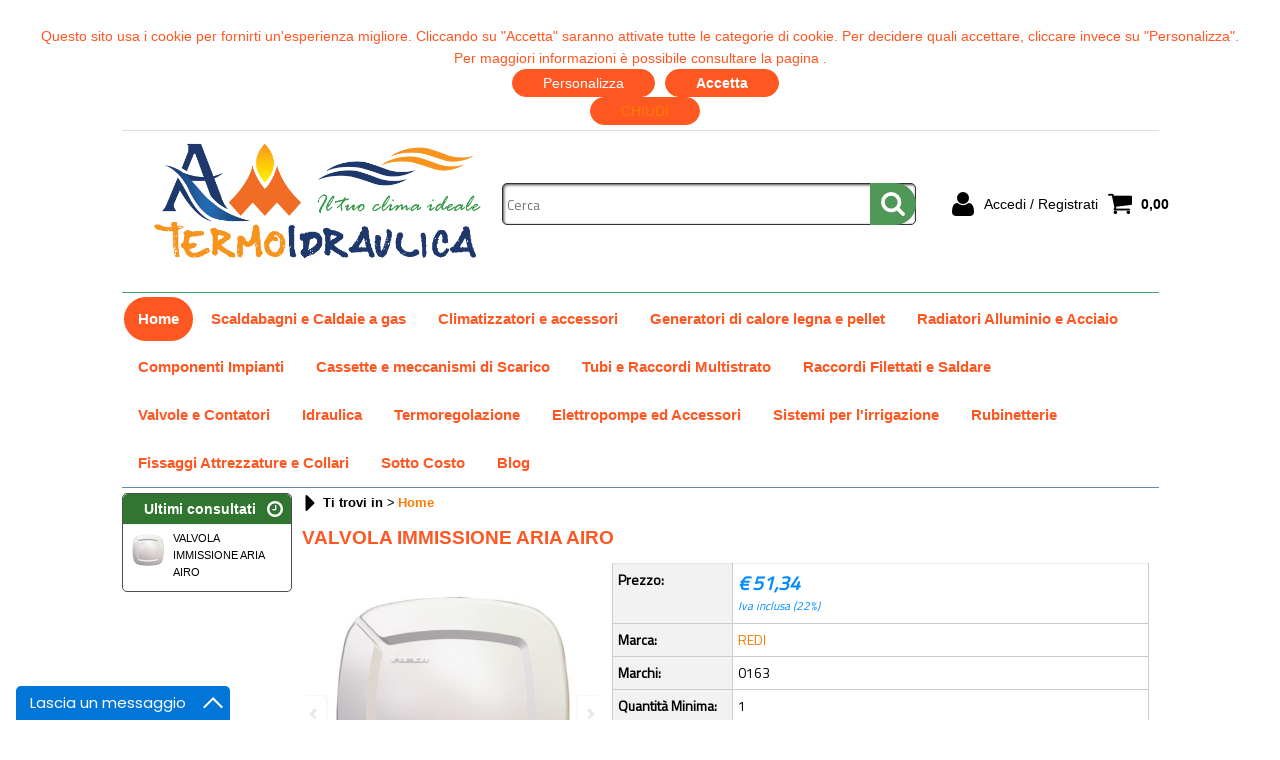

--- FILE ---
content_type: text/html; Charset=iso-8859-1
request_url: https://www.am-termoidraulica.it/valvole-antiriflusso-e-collari/valvole-antiriflusso-e-raccordi-fg/valvola-immissione-aria-airo.1.52.4.gp.163.uw
body_size: 93277
content:
<!DOCTYPE html>
<html lang="it">
<head>
<meta charset="iso-8859-1">
<meta http-equiv="content-type" content="text/html; charset=iso-8859-1">
<base href="https://www.am-termoidraulica.it/" />
<script type="text/javascript" id="rdy_2g380MW2">
	//<![CDATA[
	
window.onerror = function(message, url, lineNumber,columnNumber,oError) {oError = oError||{};var aStack = (oError.stack||"").split("\n");var aConsole = [];aConsole.push(message);for(var sY=0;sY<aStack.length;sY++){if(aStack[sY]){aConsole.push(aStack[sY].replace(/@/g,"\t"));}}console.log("ERROR:");console.log(aConsole.join("\n"));console.log("------------------------------------");return true;};

	//]]>
</script>


<link  href="scripts/jquery.js" rel="preload" type="text/javascript" as="script" />
<link  href="scripts/readyprolibrary.min122.js?lang=it" rel="preload" type="text/javascript" as="script" />
<link  href="/readycontent/images/logo-1.png" rel="preload" as="image" />
<link  href="ReadySkins/SkinPersonalizzata/css/screen.css?ch=ThuJan22070658UTC01002026" rel="preload" type="text/css" as="style" />
<title>Vendita VALVOLA IMMISSIONE ARIA AIRO  REDI</title>
<meta http-equiv="imagetoolbar" content="no" />
<meta name="generator" content="Ready Pro Ecommerce" />
<meta name="content-language" content="it" />
<link rel="icon" type="image/x-icon" href="/favicon.ico" />
<meta content=", , VALVOLA IMMISSIONE ARIA AIRO, " name="keywords" />
<meta content="Vendita VALVOLA IMMISSIONE ARIA AIRO REDI " name="description" />
<meta content="width=device-width, minimum-scale=1.0, maximum-scale=5.0, initial-scale=1.0" name="viewport" />
<meta content="yes" name="apple-mobile-web-app-capable" />
<meta content="yes" name="mobile-web-app-capable" />
<link  href="https://www.am-termoidraulica.it/cassette-e-meccanismi-di-scarico/valvole-areazione-e-antiriflusso/valvola-immissione-aria-airo.1.60.311.gp.163.uw" rel="canonical" />
<meta property="og:title" content="Vendita VALVOLA IMMISSIONE ARIA AIRO  REDI " />
<meta property="og:type" content="product" />
<meta content="Vendita VALVOLA IMMISSIONE ARIA AIRO REDI " property="og:description" />
<meta property="og:url" content="https://www.am-termoidraulica.it/cassette-e-meccanismi-di-scarico/valvole-areazione-e-antiriflusso/valvola-immissione-aria-airo.1.60.311.gp.163.uw" />
<meta property="og:image" content="https://www.am-termoidraulica.it/files/M_Files/Foto/62557_1.PNG" />
<link  href="https://www.am-termoidraulica.it/files/M_Files/Foto/62557_1.PNG" rel="image_src" />
<link  href="ReadySkins/readyprocss.min115.css" rel="stylesheet" type="text/css" />
<link  href="ReadySkins/slick/slick1.css" rel="stylesheet" type="text/css" />
<link  href="ReadySkins/slick/slick-theme1.css" rel="stylesheet" type="text/css" />
<!-- SKIN Personalizzata (Folder) -->
<link  href="ReadySkins/SkinPersonalizzata/css/screen.css?ch=ThuJan22070658UTC01002026" rel="stylesheet" type="text/css" />
<!-- Custom CSS --><style type="text/css">
	#body_home .column {
min-height:450px !important;
}
.privacyFormBox a {
background: none !important;
}
.privacyFormBox a:hover, .privacyFormBox a:focus-visible { 
border:none !important; 
} 
#footer_custom_els_container a {
background: none !important;
padding: 0 0.85em !important;
font-weight: bold;
color: #ff5722;
}

#footer_custom_els_container a:hover, #footer_custom_els_container a:focus-visible {
border:none !important;
}

h1.boxTitle {text-align:left;}

.blog_item.list-item{
padding:0;
}

.footer_block_page.fb a {
margin-top: 1em !important;
padding: 0 !important;
}

.blog_item.list-item>a {
margin-left: 0px !important;
}

#colDx{
    width: 25%;
}

.privacyFormBox a {
background: none !important;
}
.privacyFormBox a:hover, .privacyFormBox a:focus-visible { 
border:none !important; 
} 
#footer_custom_els_container a {
background: none !important;
padding: 0 0.85em !important;
font-weight: bold;
color: #ff5722;
}

#footer_custom_els_container a:hover, #footer_custom_els_container a:focus-visible {
border:none !important;
}

h1.boxTitle {text-align:left;}

.blog_item.list-item{
padding:0;
}

.footer_block_page.fb a {
margin-top: 1em !important;
padding: 0 !important;
}

.blog_item.list-item>a {
margin-left: 0px !important;
}

#colDx{
    width: 25%;
}

#sheetProductBoxes h2 {
    color: #000 !important;
    text-align:left;
}
#sheetProductBoxes h2:first-child{
    display:none;
}
#sheetProductLinks h2, 
#sheetProductAttachments h2, 
#sheetProductArtColl h2{
    display:block !important;
}

#sheetProductDescription h1{
    margin-top: 2em;
}

</style>
<style type="text/css">
#colSx,#colDx,#colMid{display:table-cell;vertical-align:top;}#mainTable{display:table;}
</style>
<script type="text/javascript" id="rdy_n3T07G9D">
//<![CDATA[
var template_var_bShowMobileVersion=false;
var template_var_skinFolder='ReadySkins/SkinPersonalizzata/images/';
var template_var_ajaxCall_page='ajaxRequests.asp';
var template_var_upload_files_page='uploadFiles.asp';
var template_var_renew_session_page='';
var template_var_send_order_page='/?cmd=sendOrder';
var template_var_order_incomplete_btn_ko='Annulla';
var template_var_order_incomplete_btn_ok='Procedi con l\'acquisto';
var template_var_order_incomplete_message='<strong>ATTENZIONE!!</strong><br /><p>Siamo spiacenti ma attualmente non esiste alcun vettore disponibile per la tua zona di consegna.</p><ul><li>Potresti decidere di inviare comunque l\'ordine. Ti chiamera\' un nostro tecnico per aiutarti</li><li>Oppure potresti annullare l\'operazione e riprovare tra qualche giorno lasciando i tuoi articoli nel carrello.</li><li>Oppure potresti annullare l\'operazione ma solo per provare un\'altra destinazione</li></ul><br /><br /><strong>Come vuoi procedere?</strong>';
var readypro_data = {cookiesAccepted:0,cookiesMarketingAccepted:0,cookiesStatisticsAccepted:0,webSiteCharset:'iso-8859-1'};
//]]>
</script>
<script src="scripts/jquery.js" type="text/javascript" id="rdy_scriptsjqueryjs"></script>
<script src="scripts/readyprolibrary.min122.js?lang=it" type="text/javascript" id="rdy_scriptsreadyprolibrarymin122jslangit" defer="defer"></script>
<script src="scripts/select2/dist/js/i18n/it.js" type="text/javascript" id="rdy_scriptsselect2distjsi18nitjs" defer="defer"></script>
<script src="scripts/slick/slick1.js" type="text/javascript" id="rdy_scriptsslickslick1js" defer="defer"></script>
<!-- Facebook Pixel Code -->
<script type="text/javascript" id="rdy_yLb6UOih">
//<![CDATA[
!function(f,b,e,v,n,t,s)
{if(f.fbq)return;n=f.fbq=function(){n.callMethod?
n.callMethod.apply(n,arguments):n.queue.push(arguments)};
if(!f._fbq)f._fbq=n;n.push=n;n.loaded=!0;n.version="2.0";
n.queue=[];t=b.createElement(e);t.async=!0;
t.src=v;s=b.getElementsByTagName(e)[0];
s.parentNode.insertBefore(t,s)}(window, document,"script",
"https://connect.facebook.net/en_US/fbevents.js");
fbq("init", "428519338538736");
fbq("track", "PageView");
//]]>
</script>
<noscript><img height="1" width="1" style="display:none" src="https://www.facebook.com/tr?id=428519338538736&ev=PageView&noscript=1" /></noscript>
<!-- End Facebook Pixel Code -->

</head>
<body id="body_getProd" class="body_lang_it webAreaID_38">
<script type="text/javascript" id="rdy_4JKiJR7l">
//<![CDATA[
fbq('track', 'ViewContent', {
content_type: 'product',
content_ids: ['0163']
});
//]]>
</script>
<div id="cookieAlert"><div class="text"><p>Questo sito usa i cookie per fornirti un'esperienza migliore. Cliccando su "Accetta" saranno attivate tutte le categorie di cookie. Per decidere quali accettare, cliccare invece su "Personalizza". Per maggiori informazioni è possibile consultare la pagina .</p></div><div class="btn"><a href="#" class="details" onclick="return showCookieDetails();">Personalizza</a><a href="#" class="ok" onclick="return acceptCookie(this,false);">Accetta</a></div><a href="#" class="close" onclick="return closeCookieBanner(this);">CHIUDI</a></div>
<div id="r_left_menu"><div class="r_left_menu_loader"></div><div class="r_left_menu_container"><div class="r_left_menu_container_scroll"><ul><li class="btn_left_close btn"><span>Chiudi</span></li></ul><div class="r_left_menu_areas"><ul>
<li id="r_webArea_38" class="current">
<a href="https://www.am-termoidraulica.it/" title="Home" class="selectedButt" target="_self" data-text="Home">Home</a>
</li><li id="r_webArea_39">
<a href="Vendita-caldaie-scaldabagni" title="Scaldabagni e Caldaie a gas " target="_self" data-text="Scaldabagni e Caldaie a gas ">Scaldabagni e Caldaie a gas </a>
<!-- INNERHTML_AREA_39 -->
</li><li id="r_webArea_53">
<a href="vendita-climatizzatori-pompe-di-calore-accessori" title="Climatizzatori e accessori" target="_self" data-text="Climatizzatori e accessori">Climatizzatori e accessori</a>
<!-- INNERHTML_AREA_53 -->
</li><li id="r_webArea_56">
<a href="Vendita-termocucine-legna-stufe-caldaie-pellet" title="Generatori di calore legna e pellet" target="_self" data-text="Generatori di calore legna e pellet">Generatori di calore legna e pellet</a>
<!-- INNERHTML_AREA_56 -->
</li><li id="r_webArea_61">
<a href="Radiatori-alluminio-scaldasalviette-acciaio" title="Radiatori Alluminio e Acciaio" target="_self" data-text="Radiatori Alluminio e Acciaio">Radiatori Alluminio e Acciaio</a>
<!-- INNERHTML_AREA_61 -->
</li><li id="r_webArea_49">
<a href="Vendita-componenti-impianti-termoidraulici" title="Componenti Impianti" target="_self" data-text="Componenti Impianti">Componenti Impianti</a>
<!-- INNERHTML_AREA_49 -->
</li><li id="r_webArea_60">
<a href="Valvole-aerazione-cassette-meccanismi-scarico" title="Cassette e meccanismi di Scarico" target="_self" data-text="Cassette e meccanismi di Scarico">Cassette e meccanismi di Scarico</a>
<!-- INNERHTML_AREA_60 -->
</li><li id="r_webArea_57">
<a href="Vendita-tubo-multistrato" title="Tubi e Raccordi Multistrato" target="_self" data-text="Tubi e Raccordi Multistrato">Tubi e Raccordi Multistrato</a>
<!-- INNERHTML_AREA_57 -->
</li><li id="r_webArea_59">
<a href="Vendita-Raccordi-tubo-Polietilene-rame-ottone-ferro-zincato" title="Raccordi Filettati e Saldare" target="_self" data-text="Raccordi Filettati e Saldare">Raccordi Filettati e Saldare</a>
<!-- INNERHTML_AREA_59 -->
</li><li id="r_webArea_44">
<a href="Vendita-valvole-ottone-acqua-gas" title="Valvole e Contatori" target="_self" data-text="Valvole e Contatori">Valvole e Contatori</a>
<!-- INNERHTML_AREA_44 -->
</li><li id="r_webArea_48">
<a href="Vendita-Articoli-minuterie-idrauliche" title="Idraulica" target="_self" data-text="Idraulica">Idraulica</a>
<!-- INNERHTML_AREA_48 -->
</li><li id="r_webArea_43">
<a href="Vendita-apparecchi-termoregolazione" title="Termoregolazione" target="_self" data-text="Termoregolazione">Termoregolazione</a>
<!-- INNERHTML_AREA_43 -->
</li><li id="r_webArea_51">
<a href="vendita-elettropompe" title="Elettropompe ed Accessori" target="_self" data-text="Elettropompe ed Accessori">Elettropompe ed Accessori</a>
<!-- INNERHTML_AREA_51 -->
</li><li id="r_webArea_41">
<a href="Vendita-apparecchiature-impianti-irrigazione" title="Sistemi per l'irrigazione" target="_self" data-text="Sistemi per l'irrigazione">Sistemi per l'irrigazione</a>
<!-- INNERHTML_AREA_41 -->
</li><li id="r_webArea_42">
<a href="vendita-rubinetteria" title="Rubinetterie" target="_self" data-text="Rubinetterie">Rubinetterie</a>
<!-- INNERHTML_AREA_42 -->
</li><li id="r_webArea_50">
<a href="Vendita-sistemi-fissaggio-utensileria" title="Fissaggi Attrezzature e Collari" target="_self" data-text="Fissaggi Attrezzature e Collari">Fissaggi Attrezzature e Collari</a>
<!-- INNERHTML_AREA_50 -->
</li><li id="r_webArea_58">
<a href="vendita-prodotti-sottocosto" title="Sotto Costo" target="_self" data-text="Sotto Costo">Sotto Costo</a>
<!-- INNERHTML_AREA_58 -->
</li><li id="r_webArea_55">
<a href="blog" title="Blog" target="_self" data-text="Blog">Blog</a>
<!-- INNERHTML_AREA_55 -->
</li>
</ul>
</div><div class="r_left_menu_pages"><ul><li id="r_webPage_6"><a href="contatti-vendita-caldaie-stufe-idraulica">Contatti</a></li><li id="r_webPage_7"><a href="spedizioni-vendita-materiale-termoidraulico">Spedizioni</a></li><li id="r_webPage_9"><a href="vendita-articoli-termoidraulico-pagamenti">Pagamenti</a></li><li id="r_webPage_8"><a href="condizioni-vendita-materiale-termoidraulico">Condizioni di Vendita</a></li><li id="r_webPage_11"><a href="agevolazioni-iva-prima-casa">Agevolazioni Fiscali</a></li></ul></div></div></div></div>
<div id="header_responsive"><div id="head"><div id="header_top_bar_wrapper"><ul class="header_top_bar"><li id="top_text"></li></ul></div><div id="top_buttons_wrapper"><ul class="top_buttons"><li id="top_menu_button" class="btn_menu butt"><a href="#"><span>&nbsp;</span></a></li><li class="box_logo"><a href="https://www.am-termoidraulica.it/"><img src="/readycontent/images/logo-1.png" fetchpriority="high" id="logo" alt="Vendita stufe, caldaie, materiali idraulico, rubinetterie ed irrigazione" border="0" /></a></li><li class="box_search"><form action="/" id="top_search" class="headForm"><div class="box_text_search"><input type="text" placeholder="Cerca" class="txt_search" name="cmdString" autocomplete="off" value="" /><input type="submit" value="ok" class="btn_search responsive_butt" /></div><input type="button" value="ok" name="main_butt" class="btn_search main_butt" /><input type="hidden" name="cmd" value="searchProd" /><input type="hidden" name="bFormSearch" value="1" /></form></li><li id="top_login_button" class="btn_login butt"><a href="/?cmd=loginAndRegister" rel="nofollow"><span>Accedi / Registrati</span></a><div id="top_login" class="popup"><div class="loginAndRegister" id="loginAndRegisterTop"><div id="existentUserBoxTop" class="existent_user_box"><div class="boxTitle"><span>Sono già registrato</span></div><p>Per completare l'ordine inserisci il nome utente e la password e poi clicca sul pulsante "Accedi"</p><form action="valvole-antiriflusso-e-collari/valvole-antiriflusso-e-raccordi-fg/valvola-immissione-aria-airo.1.52.4.gp.163.uw" method="post"><fieldset><label><strong>E-mail:</strong><input type="text" name="uid" /></label><label><strong>Password:</strong><input type="password" name="pwd" onkeypress="showToggleViewPassword(this);" /></label></fieldset><input value="Accedi" type="submit" name="cmdOK" class="butt1" /><a href="#" title="Inserire l'indirizzo email con il quale e' stata effettuata la registrazione per reimpostare la password" onclick="return showMessageInLightBox('&lt;div id=&quot;resetPwdRequest&quot;&gt;&lt;div class=&quot;boxTitle&quot;&gt;Hai perso la password?&lt;/div&gt;Per avviare la procedura di reset della password inserisci l\'indirizzo email con il quale ti sei registrato.&lt;form id=&quot;resetPwdRequestForm&quot; action=&quot;/?cmd=resetPwdRequest&quot; method=&quot;post&quot; onsubmit=&quot;return checkResetPwdForm(this);&quot;&gt;&lt;label for=&quot;email&quot;&gt;E-mail&lt;/label&gt;&amp;nbsp;&lt;input type=&quot;text&quot; name=&quot;email&quot; /&gt;&amp;nbsp;&lt;input type=&quot;submit&quot; name=&quot;cmd_OK&quot; value=&quot;Vai&quot; class=&quot;butt1&quot; id=&quot;resetPwdRequestButt&quot; /&gt;&lt;/form&gt;&lt;/div&gt;');">Hai perso la password?</a></form></div><div id="newUserBoxTop" class="new_user_box"><div class="boxTitle"><span>Sono un nuovo cliente</span></div><p>Se non sei ancora registrato sul nostro sito clicca sul pulsante "Registrati"</p><form action="/?cmd=regForm" method="post"><input type="submit" name="cmdRegister" value="Registrati" class="butt1" /></form></div></div></div></li><li class="btn_cart butt" id="top_cart_button"><a href="/?cmd=showCart" rel="nofollow"><span>0,00</span></a></li></ul></div></div></div>
<div id="menu" class="megamenu"><ul>
<li id="webArea_38" class="current">
<a href="https://www.am-termoidraulica.it/" title="Home" class="selectedButt" target="_self" data-text="Home">Home</a>
</li><li id="webArea_39">
<a href="Vendita-caldaie-scaldabagni" title="Scaldabagni e Caldaie a gas " target="_self" data-text="Scaldabagni e Caldaie a gas ">Scaldabagni e Caldaie a gas </a>
</li><li id="webArea_53">
<a href="vendita-climatizzatori-pompe-di-calore-accessori" title="Climatizzatori e accessori" target="_self" data-text="Climatizzatori e accessori">Climatizzatori e accessori</a>
</li><li id="webArea_56">
<a href="Vendita-termocucine-legna-stufe-caldaie-pellet" title="Generatori di calore legna e pellet" target="_self" data-text="Generatori di calore legna e pellet">Generatori di calore legna e pellet</a>
</li><li id="webArea_61">
<a href="Radiatori-alluminio-scaldasalviette-acciaio" title="Radiatori Alluminio e Acciaio" target="_self" data-text="Radiatori Alluminio e Acciaio">Radiatori Alluminio e Acciaio</a>
</li><li id="webArea_49">
<a href="Vendita-componenti-impianti-termoidraulici" title="Componenti Impianti" target="_self" data-text="Componenti Impianti">Componenti Impianti</a>
</li><li id="webArea_60">
<a href="Valvole-aerazione-cassette-meccanismi-scarico" title="Cassette e meccanismi di Scarico" target="_self" data-text="Cassette e meccanismi di Scarico">Cassette e meccanismi di Scarico</a>
</li><li id="webArea_57">
<a href="Vendita-tubo-multistrato" title="Tubi e Raccordi Multistrato" target="_self" data-text="Tubi e Raccordi Multistrato">Tubi e Raccordi Multistrato</a>
</li><li id="webArea_59">
<a href="Vendita-Raccordi-tubo-Polietilene-rame-ottone-ferro-zincato" title="Raccordi Filettati e Saldare" target="_self" data-text="Raccordi Filettati e Saldare">Raccordi Filettati e Saldare</a>
</li><li id="webArea_44">
<a href="Vendita-valvole-ottone-acqua-gas" title="Valvole e Contatori" target="_self" data-text="Valvole e Contatori">Valvole e Contatori</a>
</li><li id="webArea_48">
<a href="Vendita-Articoli-minuterie-idrauliche" title="Idraulica" target="_self" data-text="Idraulica">Idraulica</a>
</li><li id="webArea_43">
<a href="Vendita-apparecchi-termoregolazione" title="Termoregolazione" target="_self" data-text="Termoregolazione">Termoregolazione</a>
</li><li id="webArea_51">
<a href="vendita-elettropompe" title="Elettropompe ed Accessori" target="_self" data-text="Elettropompe ed Accessori">Elettropompe ed Accessori</a>
</li><li id="webArea_41">
<a href="Vendita-apparecchiature-impianti-irrigazione" title="Sistemi per l'irrigazione" target="_self" data-text="Sistemi per l'irrigazione">Sistemi per l'irrigazione</a>
</li><li id="webArea_42">
<a href="vendita-rubinetteria" title="Rubinetterie" target="_self" data-text="Rubinetterie">Rubinetterie</a>
</li><li id="webArea_50">
<a href="Vendita-sistemi-fissaggio-utensileria" title="Fissaggi Attrezzature e Collari" target="_self" data-text="Fissaggi Attrezzature e Collari">Fissaggi Attrezzature e Collari</a>
</li><li id="webArea_58">
<a href="vendita-prodotti-sottocosto" title="Sotto Costo" target="_self" data-text="Sotto Costo">Sotto Costo</a>
</li><li id="webArea_55">
<a href="blog" title="Blog" target="_self" data-text="Blog">Blog</a>
</li>
</ul>
</div>
<div id="mainTableContainer">
<div id="mainTable">
<div id="colSx"><div id="latestModelsBox"><div class="boxTitle bkg1"><span>Ultimi consultati</span></div><ul><li><a href="valvola-immissione-aria-airo.1.0.311.gp.163.uw"><img src="files/M_Files/Foto/62557_3.PNG" align="left" width="40" alt="" border="0" />VALVOLA IMMISSIONE ARIA AIRO</a></li></ul></div></div>
<div id="colMid">
<noscript><div id="jsNotEnabledMessage"><img src="ReadySkins/SkinPersonalizzata/images/alert_javascriptIsNotEnable.gif" border="0" alt="" /></div></noscript>
<div id="navBar"><div id="breadcrumbs"><strong>Ti trovi in</strong> <ul><li><a href="https://www.am-termoidraulica.it/" title="Home"><span>Home</span></a></li></ul></div></div><script type="application/ld+json">{"itemListElement":[{"@type":"ListItem","position":1,"item":{"@id":"https://www.am-termoidraulica.it/","name":"Home"}}],"@type":"BreadcrumbList","@context":"https://schema.org"}</script>
<div id="sheetBox">
<div id="sheetBoxTopDetails">
<h1 class="boxTitle">
<span>VALVOLA IMMISSIONE ARIA AIRO</span>
</h1>
<div class="imagesBox" style="width:300px;float:left;margin:0 10px 10px 0;max-width: 400px;">
<div class="mainImagesList" id="sheetMainImageConteiner"><a href="#" data-fancybox-href="files/M_Files/Foto/62557_2.PNG" data-fancybox-title="VALVOLA IMMISSIONE ARIA AIRO" class="fancybox-sheet-gallery imageParent"><img src="files/M_Files/Foto/62557_2.PNG" fetchpriority="high" class="image" id="sheetMainImage" alt="VALVOLA IMMISSIONE ARIA AIRO" border="0" /></a><a href="#" data-fancybox-href="files/M_Files/Foto/62564_2.PNG" data-fancybox-title="VALVOLA IMMISSIONE ARIA AIRO" class="fancybox-sheet-gallery imageParent"><img src="files/M_Files/Foto/62564_2.PNG" data-lazy="files/M_Files/Foto/62564_2.PNG" class="image" id="sheetMainImage_1" alt="VALVOLA IMMISSIONE ARIA AIRO" border="0" /></a><a href="#" data-fancybox-href="files/M_Files/Foto/62571_2.PNG" data-fancybox-title="VALVOLA IMMISSIONE ARIA AIRO" class="fancybox-sheet-gallery imageParent"><img src="files/M_Files/Foto/62571_2.PNG" data-lazy="files/M_Files/Foto/62571_2.PNG" class="image" id="sheetMainImage_2" alt="VALVOLA IMMISSIONE ARIA AIRO" border="0" /></a></div><div class="sheetMainImage thumbsList" data-n-thumbs="4" data-n-total-mages="3" data-add-pinch="1"><a href="#" onclick="return false;" class="thumbParent"><img src="files/M_Files/Foto/62557_1.PNG" class="thumb" alt="VALVOLA IMMISSIONE ARIA AIRO" border="0" /></a><a href="#" onclick="return false;" class="thumbParent"><img src="files/M_Files/Foto/62564_1.PNG" data-lazy="files/M_Files/Foto/62564_2.PNG" class="thumb" alt="VALVOLA IMMISSIONE ARIA AIRO" border="0" /></a><a href="#" onclick="return false;" class="thumbParent"><img src="files/M_Files/Foto/62571_1.PNG" data-lazy="files/M_Files/Foto/62571_2.PNG" class="thumb" alt="VALVOLA IMMISSIONE ARIA AIRO" border="0" /></a></div>
</div>
<div class="detailsBox" style="margin:0 0 10px 310px;">
<table width="99%" border="0" cellspacing="0" cellpadding="0"><tr class="price">
<th scope="row" class="price">Prezzo:</th>
<td data-label="" class="price"><h3 class="mainPrice"><span class="mainPriceCurrency">&#8364;</span><span class="mainPriceAmount">51,34</span> <span class="sIva">Iva inclusa (22%)</span></h3></td>
</tr><tr class="T9">
<th scope="row" class="T9">Marca:</th>
<td data-label="" class="T9"><a href="redi/products.1.0.0.br.5.uw" title="REDI ">REDI </a></td>
</tr><tr class="code">
<th scope="row" class="code">Marchi:</th>
<td data-label="" class="code">0163</td>
</tr><tr class="orderMinQta">
<th scope="row" class="orderMinQta">Quantità Minima:</th>
<td data-label="" class="orderMinQta">1</td>
</tr><tr class="availability">
<th scope="row" class="availability">Disponibilità:</th>
<td data-label="" class="availability"><span class="fullAV ico">PRONTA CONSEGNA (13 PZ)</span>
</td>
</tr><tr id="sheetAddToCartRow"><th>Quantità:</th><td class="bkg1"><form action="valvole-antiriflusso-e-collari/valvole-antiriflusso-e-raccordi-fg/valvola-immissione-aria-airo.1.52.4.gp.163.uw" method="post" class="cart_form" name="cart_form_163" id="cart_form_163" onsubmit="return false;"><label><select name="addToCart" class="cart_form_quantity" onchange="return cartQtaSubmit(this);"><option value="1">1</option><option value="2">2</option><option value="3">3</option><option value="4">4</option><option value="5">5</option><option value="6">6</option><option value="7">7</option><option value="8">8</option><option value="9">9</option><optgroup label="-----"><option value="customQuantityForm_ins_163">10+</option></optgroup></select></label><input type="submit" value="Aggiungi" name="cmdAdd" class="butt1" onclick="return addToCartProduct(this.form);" /><input type="hidden" value="163" name="productID" /><input type="hidden" value="" name="filterID" /></form><div style="display:none;" id="customQuantityForm_ins_163"><div class="ajax_message"><strong>VALVOLA IMMISSIONE ARIA AIRO</strong> <p>Quanti PZ vuoi aggiungere?</p><form class="cart_form" action="valvole-antiriflusso-e-collari/valvole-antiriflusso-e-raccordi-fg/valvola-immissione-aria-airo.1.52.4.gp.163.uw" method="post" name="custom_cart_form_163" id="custom_cart_form_163" onsubmit="return addToCartProduct(this);"><input type="text" name="addToCart" value="10" size="3" maxlength="6" class="cart_form_quantity" /><input type="submit" value="Aggiungi" name="cmdAdd" class="butt1" onclick="return addToCartProduct(this.form);" /><input type="hidden" value="163" name="productID" /><input type="hidden" value="" name="filterID" /></form></div></div></td></tr></table>
</div>
<div class="servicesBox" style="margin:0 0 10px 310px;"><h2><span>Servizi</span></h2><a href="javascript:window.print();" class="buttServPrint">Stampa</a><a href="#" title="Condividi" class="buttServTellToFriend" rel="nofollow">Condividi</a><a href="#" onclick="showMessageInLightBox('&lt;div id=&quot;formRequestInfo&quot;&gt;\r\n\t&lt;div class=&quot;boxTitle&quot;&gt;&lt;span&gt;Richiedi informazioni&lt;/span&gt;&lt;/div&gt;\r\n\t&lt;form action=&quot;/?cmd=requestInfo&quot; method=&quot;post&quot; id=&quot;frm_request_info&quot; onsubmit=&quot;return checkRequestInfoForm(this);&quot;&gt;\r\n\t\t&lt;h3&gt;VALVOLA IMMISSIONE ARIA AIRO&lt;/h3&gt;\r\n\t\t&lt;p&gt;Non hai trovato ci&#242; che cerchi? Scrivici e richiedi quello che ti interessa sapere.&lt;/p&gt;\r\n\t\t&lt;table border=&quot;0&quot; cellspacing=&quot;0&quot; cellpadding=&quot;0&quot;&gt;\r\n\t\t\t&lt;tr&gt;\r\n\t\t\t\t&lt;td&gt;\r\n\t\t\t\t\t&lt;label for=&quot;maskedField1&quot;&gt;Nome&lt;/label&gt;\r\n\t\t\t\t\t&lt;input type=&quot;text&quot; name=&quot;maskedField1&quot; id=&quot;maskedField1&quot; /&gt;\r\n\t\t\t\t&lt;/td&gt;\r\n\t\t\t\t&lt;td&gt;&lt;/td&gt;\r\n\t\t\t&lt;/tr&gt;\r\n\t\t\t&lt;tr&gt;\r\n\t\t\t\t&lt;td&gt;\r\n\t\t\t\t\t&lt;label&gt;E-mail&lt;/label&gt;&lt;input type=&quot;text&quot; name=&quot;maskedField2&quot; /&gt;\r\n\t\t\t\t&lt;/td&gt;\r\n\t\t\t\t&lt;td&gt;\r\n\t\t\t\t\t&lt;input type=&quot;hidden&quot; name=&quot;maskedField5&quot; value=&quot;maskedField2&quot; /&gt;\r\n\t\t\t\t&lt;/td&gt;\r\n\t\t\t&lt;/tr&gt;\r\n\t\t\t&lt;tr&gt;\r\n\t\t\t\t&lt;td colspan=&quot;2&quot;&gt;\r\n\t\t\t\t\t&lt;label for=&quot;maskedField3&quot;&gt;Richiesta&lt;/label&gt;\r\n\t\t\t\t\t&lt;textarea rows=&quot;5&quot; name=&quot;maskedField3&quot; id=&quot;maskedField3&quot;&gt;&lt;/textarea&gt;\r\n\t\t\t\t&lt;/td&gt;\r\n\t\t\t&lt;/tr&gt;\r\n\t\t\t&lt;tr&gt;\r\n\t\t\t\t&lt;td colspan=&quot;2&quot;&gt;\r\n\t\t\t\t\t&lt;div class=&quot;privacyFormBox&quot;&gt;&lt;input type=&quot;checkbox&quot; value=&quot;1&quot; name=&quot;privacyAgree&quot; /&gt; &lt;p&gt;Ho letto ed accetto le condizioni dell\'&lt;a href=&quot;httpswwwam-termoidraulica-it-informativa-privacy&quot; target=&quot;_blank&quot;&gt;informativa privacy&lt;/a&gt;&lt;/p&gt;&lt;/div&gt;\r\n\t\t\t\t\t&lt;input type=&quot;submit&quot; name=&quot;cmd_OK&quot; value=&quot;INVIA RICHIESTA&quot; class=&quot;butt1 frm_request_info_submit&quot; /&gt;\r\n\t\t\t\t&lt;/td&gt;\r\n\t\t\t&lt;/tr&gt;\r\n\t\t&lt;/table&gt;\r\n\t\t&lt;input type=&quot;hidden&quot; name=&quot;productID&quot; value=&quot;163&quot; /&gt;\r\n\t&lt;/form&gt;\r\n&lt;/div&gt;');return false;" class="buttServInfo">Richiedi informazioni</a></div>
<div id="addVotoBox" style="margin:0 0 10px 310px;"><h2><span>Feedback degli utenti</span></h2><div><span class="w_stars"><span style="width:24px;height:24px;display:inline-block;" class="img-star-empty"></span><span style="width:24px;height:24px;display:inline-block;" class="img-star-empty"></span><span style="width:24px;height:24px;display:inline-block;" class="img-star-empty"></span><span style="width:24px;height:24px;display:inline-block;" class="img-star-empty"></span><span style="width:24px;height:24px;display:inline-block;" class="img-star-empty"></span></span><form onsubmit="showMessageInLightBox('&lt;div class=&quot;ajax_warning&quot;&gt;\r\n\t&lt;p&gt;Attenzione!&lt;br/&gt;Non &#232; possibile effettuare l\'operazione.&lt;br/&gt;Per lasciare il tuo giudizio prima &#232; necessario effettuare il login&lt;/p&gt;\r\n\t&lt;div class=&quot;btn_wrapp&quot;&gt;\r\n\t\t&lt;a href=&quot;#&quot; onclick=&quot;return closeLightBox();&quot; class=&quot;btn close&quot;&gt;OK&lt;/a&gt;\r\n\t&lt;/div&gt;\r\n&lt;/div&gt;');return false;" method="post" action="#"><input type="submit" class="butt1" value="Lascia un feedback sul prodotto" /></form></div></div>
</div>
<ul id="sheetBoxesMenu"><li class="selected" id="tabBoxes" style="">
<a href="" onclick="$('.selected').attr('class','');$(this.parentNode).attr('class','selected');switchTab('sheetProductBoxes','sheetProductBoxes');return false;" onfocus="this.blur();">
Scheda
</a>
</li><li class="" id="tabAttachments" style="">
<a href="" onclick="$('.selected').attr('class','');$(this.parentNode).attr('class','selected');switchTab('sheetProductAttachments','sheetProductBoxes');return false;" onfocus="this.blur();">
Allegati (1)
</a>
</li></ul><div id="sheetProductBoxes"><div id=""><h2><span>Descrizione</span></h2><div id="sheetProductDescription"><div class="descriptionBox"><!DOCTYPE html>
<html lang="it">
<head>
<meta charset="UTF-8">
<meta name="viewport" content="width=device-width, initial-scale=1.0">
<title>Valvola di Immissione Aria ARIO | Certificata EN 12380</title>
<meta name="description" content="Valvola di immissione aria ARIO per la ventilazione interna delle reti di scarico. Design moderno, installazione rapida e certificazione EN 12380.">
<meta name="keywords" content="valvola immissione aria, ARIO, AAV, ventilazione scarichi, EN 12380, valvola aria, tubazioni, scarico, fognatura, depressurizzazione">
<link rel="canonical" href="https://www.tuosito.com/valvola-immissione-aria-ario">
<style>
body { font-family: Arial, sans-serif; line-height: 1.6; margin: 20px; }
h1, h2 { color: #2c3e50; }
ul { list-style-type: disc; margin-left: 20px; }
.product-description { margin-bottom: 20px; }
.product-notes { background: #f9f9f9; padding: 10px; border-left: 4px solid #2c3e50; margin-bottom: 20px; }
table { border-collapse: collapse; width: 100%; max-width: 900px; margin-bottom: 20px; text-align: left; }
th, td { border: 1px solid #ccc; padding: 8px; }
th { background-color: #f2f2f2; }
tbody tr.highlight { background-color: #e0f7fa; }
.technical-data { overflow-x: auto; }
.spazio { height: 20px; }
.badge { display: inline-block; background-color: #e0f7fa; color: #006064; padding: 4px 8px; margin: 2px; border-radius: 4px; font-weight: bold; }
@media (max-width: 768px) {
body { margin: 10px; }
.spazio { height: 10px; }
.badge { padding: 3px 6px; font-size: 0.9em; }
}
</style>
</head>
<body>
<main>
<h1>Valvola di Immissione Aria ARIO</h1>
<div class="product-description">
<p>
La <strong>Valvola di Immissione Aria ARIO</strong> è la soluzione ideale per garantire
una corretta ventilazione delle reti di scarico all'interno degli edifici.
Grazie al suo design moderno e alle prestazioni certificate, rappresenta una delle
valvole AAV più affidabili presenti sul mercato.
</p>
<p>Certificata secondo la normativa europea <strong>EN 12380</strong>:</p>
<span class="badge">Classe A II</span>
<span class="badge">14 l/s flusso aria</span>
<span class="badge">Tenuta a 10 kPa</span>
<div class="spazio"></div>
</div>
<h2>A cosa serve</h2>
<p>
Negli impianti di scarico è fondamentale mantenere l’equilibrio dei flussi d’aria
per evitare cattivi odori, rumori o svuotamento dei sifoni. La valvola ARIO consente
la corretta ventilazione delle tubazioni senza necessità di colonne di ventilazione esterne.
</p>
<ul>
<li>Previene il ritorno di odori dagli scarichi</li>
<li>Riduce la rumorosità durante il deflusso</li>
<li>Favorisce lo svuotamento corretto delle tubazioni</li>
<li>Migliora la portata dell’impianto</li>
</ul>
<div class="spazio"></div>
<h2>Caratteristiche principali</h2>
<ul>
<li>Design moderno e compatto</li>
<li>Installazione semplice in ambienti interni</li>
<li>Funzionamento automatico in base alla depressione</li>
<li><strong>Guarnizione inclusa</strong></li>
<li>Temperatura operativa: 0 °C ? 60 °C</li>
</ul>
<div class="spazio"></div>
<div class="product-notes">
<strong>Nota:</strong> La valvola ARIO si attiva automaticamente quando si crea depressione
all’interno delle tubazioni, permettendo l’ingresso dell’aria e ristabilendo la pressione interna.
</div>
<div class="spazio"></div>
<h2>Dati tecnici</h2>
<div class="technical-data">
<table>
<thead>
<tr>
<th>Codice</th>
<th>Colore</th>
<th>S (mm)</th>
<th>S1 (mm)</th>
<th>Dimensioni (mm)</th>
<th>Ø d (mm)</th>
</tr>
</thead>
<tbody>
<tr class="highlight">
<td>169000W</td>
<td>Bianco</td>
<td>20</td>
<td>12,8</td>
<td>146,6 × 146,6</td>
<td>75</td>
</tr>
</tbody>
</table>
</div>
<p><strong>Modello:</strong> Valvola Immissione Aria ARIO – Certificata EN 12380</p>
</main>
</body>
</html>
</div></div></div><div class="documentsBox" id="sheetProductAttachments"><h2><span>Allegati</span></h2><ul><li><a href="scheda-tecnica.1.0.0.gd.455.uw">Scheda Tecnica</a><br /><p></p><span style="width:20px;height:22px;display:inline-block;margin:0 2px 5px 0;" class="ico-file pdf"></span><a href="files/M_Files/DocFiles/000/000/455/Airo.pdf" target="_blank">Airo.pdf</a>&#160;(231,36&#160;KB)<br /></li></ul></div></div>
</div><script type="application/ld+json">{"name":"VALVOLA IMMISSIONE ARIA AIRO","category":"","image":"https://www.am-termoidraulica.it/files/M_Files/Foto/62557_2.PNG","offers":{"price":"51.34","priceCurrency":"EUR","priceValidUntil":"29-01-2026 20:42:51","availability":"https://schema.org/InStock"},"brand":{"name":"REDI ","@type":"Brand"},"sku":"0163","description":"\r\n\r\n\r\n\r\n\r\nValvola di Immissione Aria ARIO | Certificata EN 12380\r\n\r\n\r\n\r\n\r\n\r\n    body { font-family: Arial, sans-serif; line-height: 1.6; margin: 20px; }\r\n    h1, h2 { color: #2c3e50; }\r\n    ul { list-style-type: disc; margin-left: 20px; }\r\n    .product-description { margin-bottom: 20px; }\r\n    .product-notes { background: #f9f9f9; padding: 10px; border-left: 4px solid #2c3e50; margin-bottom: 20px; }\r\n    table { border-collapse: collapse; width: 100%; max-width: 900px; margin-bottom: 20px; text-align: left; }\r\n    th, td { border: 1px solid #ccc; padding: 8px; }\r\n    th { background-color: #f2f2f2; }\r\n    tbody tr.highlight { background-color: #e0f7fa; }\r\n    .technical-data { overflow-x: auto; }\r\n    .spazio { height: 20px; }\r\n    .badge { display: inline-block; background-color: #e0f7fa; color: #006064; padding: 4px 8px; margin: 2px; border-radius: 4px; font-weight: bold; }\r\n\r\n    @media (max-width: 768px) {\r\n        body { margin: 10px; }\r\n        .spazio { height: 10px; }\r\n        .badge { padding: 3px 6px; font-size: 0.9em; }\r\n    }\r\n\r\n\r\n\r\n\r\n\r\n\r\nValvola di Immissione Aria ARIO\r\n\r\n\r\n    \r\n        La Valvola di Immissione Aria ARIO è la soluzione ideale per garantire \r\n        una corretta ventilazione delle reti di scarico all\"interno degli edifici. \r\n        Grazie al suo design moderno e alle prestazioni certificate, rappresenta una delle \r\n        valvole AAV più affidabili presenti sul mercato.\r\n    \r\n\r\n    Certificata secondo la normativa europea EN 12380:\r\n    Classe A II\r\n    14 l/s flusso aria\r\n    Tenuta a 10 kPa\r\n\r\n    \r\n\r\n\r\nA cosa serve\r\n\r\n    Negli impianti di scarico è fondamentale mantenere l’equilibrio dei flussi d’aria \r\n    per evitare cattivi odori, rumori o svuotamento dei sifoni. La valvola ARIO consente \r\n    la corretta ventilazione delle tubazioni senza necessità di colonne di ventilazione esterne.\r\n\r\n\r\n\r\n    Previene il ritorno di odori dagli scarichi\r\n    Riduce la rumorosità durante il deflusso\r\n    Favorisce lo svuotamento corretto delle tubazioni\r\n    Migliora la portata dell’impianto\r\n\r\n\r\n\r\n\r\nCaratteristiche principali\r\n\r\n    Design moderno e compatto\r\n    Installazione semplice in ambienti interni\r\n    Funzionamento automatico in base alla depressione\r\n    Guarnizione inclusa\r\n    Temperatura operativa: 0 °C ? 60 °C\r\n\r\n\r\n\r\n\r\n\r\n    Nota: La valvola ARIO si attiva automaticamente quando si crea depressione \r\n    all’interno delle tubazioni, permettendo l’ingresso dell’aria e ristabilendo la pressione interna.\r\n\r\n\r\n\r\n\r\nDati tecnici\r\n\r\n    \r\n        \r\n            \r\n                Codice\r\n                Colore\r\n                S (mm)\r\n                S1 (mm)\r\n                Dimensioni (mm)\r\n                Ø d (mm)\r\n            \r\n        \r\n        \r\n            \r\n                169000W\r\n                Bianco\r\n                20\r\n                12,8\r\n                146,6 × 146,6\r\n                75\r\n            \r\n        \r\n    \r\n\r\n\r\nModello: Valvola Immissione Aria ARIO – Certificata EN 12380\r\n\r\n\r\n\r\n\r\n","@type":"Product","@context":"https://schema.org"}</script>
</div>
</div>
</div>
<div id="mmLayer_webArea_39" class="megamenuLayer"><div class="megamenuLayerWrapper"><div class="megamenuLayerContent"><div class="categoriesLinks columnizeContainer"><dl>
	<dt class="li-item">		<a href="scaldabagni-e-caldaie-a-gas/scaldabagni-a-gas-herman-saunier-duval/products.1.39.52.sp.uw"  title="Scaldabagni a gas Herman Saunier Duval" data-id="52" data-type="category" data-params="cmd=searchProd&idA=39&idC=52" data-page="standard" onclick="return megamenuClickHandler('39');">Scaldabagni a gas Herman Saunier Duval</a></dt>
</dl>
<dl>
	<dt class="li-item">		<a href="scaldabagni-e-caldaie-a-gas/caldaie-a-gas-herman-saunier-duval/products.1.39.250.sp.uw"  title="Caldaie a gas Herman Saunier Duval" data-id="250" data-type="category" data-params="cmd=searchProd&idA=39&idC=250" data-page="standard" onclick="return megamenuClickHandler('39');">Caldaie a gas Herman Saunier Duval</a></dt>
</dl>
<dl>
	<dt class="li-item">		<a href="scaldabagni-e-caldaie-a-gas/fumisteria-scaldini-e-caldaie/products.1.39.231.sp.uw"  title="Fumisteria Scaldini e Caldaie" data-id="231" data-type="category" data-params="cmd=searchProd&idA=39&idC=231" data-page="standard" onclick="return megamenuClickHandler('39');">Fumisteria Scaldini e Caldaie</a></dt>
</dl>
</div></div></div></div><div id="mmLayer_webArea_53" class="megamenuLayer"><div class="megamenuLayerWrapper"><div class="megamenuLayerContent"><div class="categoriesLinks columnizeContainer"><dl>
	<dt class="li-item">		<a href="climatizzatori-e-accessori/climatizzatori-toshiba/products.1.53.304.sp.uw"  title="Climatizzatori Toshiba" data-id="304" data-type="category" data-params="cmd=searchProd&idA=53&idC=304" data-page="standard" onclick="return megamenuClickHandler('53');">Climatizzatori Toshiba</a></dt>
</dl>
<dl>
	<dt class="li-item">		<a href="climatizzatori-e-accessori/accessori-climatizzazione-e-tubo-rame/products.1.53.91.sp.uw"  title="Accessori Climatizzazione e Tubo Rame " data-id="91" data-type="category" data-params="cmd=searchProd&idA=53&idC=91" data-page="standard" onclick="return megamenuClickHandler('53');">Accessori Climatizzazione e Tubo Rame </a></dt>
</dl>
</div></div></div></div><div id="mmLayer_webArea_56" class="megamenuLayer"><div class="megamenuLayerWrapper"><div class="megamenuLayerContent"><div class="categoriesLinks columnizeContainer"><dl>
	<dt class="li-item">		<a href="generatori-di-calore-legna-e-pellet/termostufe-e-termocucine/products.1.56.222.sp.uw"  title="Termostufe e Termocucine " data-id="222" data-type="category" data-params="cmd=searchProd&idA=56&idC=222" data-page="standard" onclick="return megamenuClickHandler('56');">Termostufe e Termocucine </a></dt>
</dl>
<dl>
	<dt class="li-item">		<a href="generatori-di-calore-legna-e-pellet/termostufe-a-pelllet/products.1.56.224.sp.uw"  title="Termostufe a pelllet " data-id="224" data-type="category" data-params="cmd=searchProd&idA=56&idC=224" data-page="standard" onclick="return megamenuClickHandler('56');">Termostufe a pelllet </a></dt>
</dl>
<dl>
	<dt class="li-item">		<a href="generatori-di-calore-legna-e-pellet/stufe-a-pellet/products.1.56.226.sp.uw"  title="Stufe a pellet " data-id="226" data-type="category" data-params="cmd=searchProd&idA=56&idC=226" data-page="standard" onclick="return megamenuClickHandler('56');">Stufe a pellet </a></dt>
</dl>
<dl>
	<dt class="li-item">		<a href="generatori-di-calore-legna-e-pellet/inserti-e-camini-a-legna/products.1.56.225.sp.uw"  title="Inserti e camini a legna " data-id="225" data-type="category" data-params="cmd=searchProd&idA=56&idC=225" data-page="standard" onclick="return megamenuClickHandler('56');">Inserti e camini a legna </a></dt>
</dl>
<dl>
	<dt class="li-item">		<a href="generatori-di-calore-legna-e-pellet/sufe-e-cucine-a-legna/products.1.56.295.sp.uw"  title="Sufe e Cucine a legna " data-id="295" data-type="category" data-params="cmd=searchProd&idA=56&idC=295" data-page="standard" onclick="return megamenuClickHandler('56');">Sufe e Cucine a legna </a></dt>
</dl>
<dl>
	<dt class="li-item">		<a href="generatori-di-calore-legna-e-pellet/inserti-e-termocamini-a-pellet/products.1.56.298.sp.uw"  title="Inserti e termocamini a pellet " data-id="298" data-type="category" data-params="cmd=searchProd&idA=56&idC=298" data-page="standard" onclick="return megamenuClickHandler('56');">Inserti e termocamini a pellet </a></dt>
</dl>
<dl>
	<dt class="li-item">		<a href="generatori-di-calore-legna-e-pellet/caldaie-a-pellet-e-bollitori/products.1.56.242.sp.uw"  title="Caldaie a Pellet e Bollitori " data-id="242" data-type="category" data-params="cmd=searchProd&idA=56&idC=242" data-page="standard" onclick="return megamenuClickHandler('56');">Caldaie a Pellet e Bollitori </a></dt>
</dl>
</div></div></div></div><div id="mmLayer_webArea_49" class="megamenuLayer"><div class="megamenuLayerWrapper"><div class="megamenuLayerContent"><div class="categoriesLinks columnizeContainer"><dl>
	<dt class="li-item">		<a href="componenti-impianti/componentii-arteclima-/products.1.49.160.sp.uw"  title="Componentii " ARTECLIMA "" data-id="160" data-type="category" data-params="cmd=searchProd&idA=49&idC=160" data-page="standard" onclick="return megamenuClickHandler('49');">Componentii " ARTECLIMA "</a></dt>
</dl>
<dl>
	<dt class="li-item">		<a href="componenti-impianti/componenti-far-/products.1.49.29.sp.uw"  title="Componenti " FAR "" data-id="29" data-type="category" data-params="cmd=searchProd&idA=49&idC=29" data-page="standard" onclick="return megamenuClickHandler('49');">Componenti " FAR "</a></dt>
</dl>
<dl>
	<dt class="li-item">		<a href="componenti-impianti/componenti-icma-/products.1.49.151.sp.uw"  title="Componenti "ICMA"" data-id="151" data-type="category" data-params="cmd=searchProd&idA=49&idC=151" data-page="standard" onclick="return megamenuClickHandler('49');">Componenti "ICMA"</a></dt>
</dl>
<dl>
	<dt class="li-item">		<a href="componenti-impianti/componenti-mut-/products.1.49.152.sp.uw"  title="Componenti "MUT" " data-id="152" data-type="category" data-params="cmd=searchProd&idA=49&idC=152" data-page="standard" onclick="return megamenuClickHandler('49');">Componenti "MUT" </a></dt>
</dl>
<dl>
	<dt class="li-item">		<a href="componenti-impianti/componenti-eurogas-/products.1.49.90.sp.uw"  title="Componenti " EUROGAS "  " data-id="90" data-type="category" data-params="cmd=searchProd&idA=49&idC=90" data-page="standard" onclick="return megamenuClickHandler('49');">Componenti " EUROGAS "  </a></dt>
</dl>
<dl>
	<dt class="li-item">		<a href="componenti-impianti/scambiatori-a-piastre/products.1.49.155.sp.uw"  title="Scambiatori a Piastre " data-id="155" data-type="category" data-params="cmd=searchProd&idA=49&idC=155" data-page="standard" onclick="return megamenuClickHandler('49');">Scambiatori a Piastre </a></dt>
</dl>
<dl>
	<dt class="li-item">		<a href="componenti-impianti/cassette-collettori-e-vasi-d-espansione-termocamino/products.1.49.314.sp.uw"  title="Cassette collettori e Vasi D'espansione Termocamino" data-id="314" data-type="category" data-params="cmd=searchProd&idA=49&idC=314" data-page="standard" onclick="return megamenuClickHandler('49');">Cassette collettori e Vasi D'espansione Termocamino</a></dt>
</dl>
</div></div></div></div><div id="mmLayer_webArea_60" class="megamenuLayer"><div class="megamenuLayerWrapper"><div class="megamenuLayerContent"><div class="categoriesLinks columnizeContainer"><dl>
	<dt class="li-item">		<a href="cassette-e-meccanismi-di-scarico/valvole-areazione-e-antiriflusso/products.1.60.311.sp.uw"  title="Valvole areazione e Antiriflusso" data-id="311" data-type="category" data-params="cmd=searchProd&idA=60&idC=311" data-page="standard" onclick="return megamenuClickHandler('60');">Valvole areazione e Antiriflusso</a></dt>
</dl>
<dl>
	<dt class="li-item">		<a href="cassette-e-meccanismi-di-scarico/cassette-di-scarico/products.1.60.16.sp.uw"  title="Cassette di scarico" data-id="16" data-type="category" data-params="cmd=searchProd&idA=60&idC=16" data-page="standard" onclick="return megamenuClickHandler('60');">Cassette di scarico</a></dt>
</dl>
<dl>
	<dt class="li-item">		<a href="cassette-e-meccanismi-di-scarico/meccanismi-di-scarico/products.1.60.38.sp.uw"  title="Meccanismi di scarico" data-id="38" data-type="category" data-params="cmd=searchProd&idA=60&idC=38" data-page="standard" onclick="return megamenuClickHandler('60');">Meccanismi di scarico</a></dt>
</dl>
</div></div></div></div><div id="mmLayer_webArea_57" class="megamenuLayer"><div class="megamenuLayerWrapper"><div class="megamenuLayerContent"><div class="categoriesLinks columnizeContainer"><dl>
	<dt class="li-item">		<a href="tubi-e-raccordi-multistrato/tubo-multistrato-pe-xb-al-pe-xb/products.1.57.196.sp.uw"  title="Tubo multistrato PE-XB/AL/PE-XB" data-id="196" data-type="category" data-params="cmd=searchProd&idA=57&idC=196" data-page="standard" onclick="return megamenuClickHandler('57');">Tubo multistrato PE-XB/AL/PE-XB</a></dt>
</dl>
<dl>
	<dt class="li-item">		<a href="tubi-e-raccordi-multistrato/raccordi-avvitare-multistrato/products.1.57.216.sp.uw"  title="Raccordi avvitare multistrato" data-id="216" data-type="category" data-params="cmd=searchProd&idA=57&idC=216" data-page="standard" onclick="return megamenuClickHandler('57');">Raccordi avvitare multistrato</a></dt>
</dl>
<dl>
	<dt class="li-item">		<a href="tubi-e-raccordi-multistrato/raccordi-a-pressare-multistrato-acqua/products.1.57.238.sp.uw"  title="Raccordi a pressare Multistrato acqua" data-id="238" data-type="category" data-params="cmd=searchProd&idA=57&idC=238" data-page="standard" onclick="return megamenuClickHandler('57');">Raccordi a pressare Multistrato acqua</a></dt>
</dl>
<dl>
	<dt class="li-item">		<a href="tubi-e-raccordi-multistrato/raccordi-a-pressare-multistrato-gas/products.1.57.239.sp.uw"  title="Raccordi a pressare Multistrato gas" data-id="239" data-type="category" data-params="cmd=searchProd&idA=57&idC=239" data-page="standard" onclick="return megamenuClickHandler('57');">Raccordi a pressare Multistrato gas</a></dt>
</dl>
</div></div></div></div><div id="mmLayer_webArea_59" class="megamenuLayer"><div class="megamenuLayerWrapper"><div class="megamenuLayerContent"><div class="categoriesLinks columnizeContainer"><dl>
	<dt class="li-item">		<a href="raccordi-filettati-e-saldare/raccordi-polifusione/products.1.59.7.sp.uw"  title="Raccordi Polifusione " data-id="7" data-type="category" data-params="cmd=searchProd&idA=59&idC=7" data-page="standard" onclick="return megamenuClickHandler('59');">Raccordi Polifusione </a></dt>
</dl>
<dl>
	<dt class="li-item">		<a href="raccordi-filettati-e-saldare/raccordi-o-ring/products.1.59.199.sp.uw"  title="Raccordi O-Ring" data-id="199" data-type="category" data-params="cmd=searchProd&idA=59&idC=199" data-page="standard" onclick="return megamenuClickHandler('59');">Raccordi O-Ring</a></dt>
</dl>
<dl>
	<dt class="li-item">		<a href="raccordi-filettati-e-saldare/raccordi-in-bronzo-e-rame/products.1.59.200.sp.uw"  title="Raccordi in bronzo e rame" data-id="200" data-type="category" data-params="cmd=searchProd&idA=59&idC=200" data-page="standard" onclick="return megamenuClickHandler('59');">Raccordi in bronzo e rame</a></dt>
</dl>
<dl>
	<dt class="li-item">		<a href="raccordi-filettati-e-saldare/raccorderia-ottone-polietilene/products.1.59.248.sp.uw"  title="Raccorderia ottone polietilene" data-id="248" data-type="category" data-params="cmd=searchProd&idA=59&idC=248" data-page="standard" onclick="return megamenuClickHandler('59');">Raccorderia ottone polietilene</a></dt>
</dl>
<dl>
	<dt class="li-item">		<a href="raccordi-filettati-e-saldare/raccordi-in-ottone/products.1.59.202.sp.uw"  title="Raccordi in ottone" data-id="202" data-type="category" data-params="cmd=searchProd&idA=59&idC=202" data-page="standard" onclick="return megamenuClickHandler('59');">Raccordi in ottone</a></dt>
</dl>
<dl>
	<dt class="li-item">		<a href="raccordi-filettati-e-saldare/raccordi-zincati/products.1.59.42.sp.uw"  title="Raccordi zincati" data-id="42" data-type="category" data-params="cmd=searchProd&idA=59&idC=42" data-page="standard" onclick="return megamenuClickHandler('59');">Raccordi zincati</a></dt>
</dl>
</div></div></div></div><div id="mmLayer_webArea_44" class="megamenuLayer"><div class="megamenuLayerWrapper"><div class="megamenuLayerContent"><div class="categoriesLinks columnizeContainer"><dl>
	<dt class="li-item">		<a href="valvole-e-contatori/valvole-a-sfera-gas-ed-accessori/products.1.44.245.sp.uw"  title="Valvole a sfera gas ed accessori " data-id="245" data-type="category" data-params="cmd=searchProd&idA=44&idC=245" data-page="standard" onclick="return megamenuClickHandler('44');">Valvole a sfera gas ed accessori </a></dt>
</dl>
<dl>
	<dt class="li-item">		<a href="valvole-e-contatori/valvole-a-sfera-acqua-ed-accessori/products.1.44.246.sp.uw"  title="Valvole a sfera acqua ed accessori " data-id="246" data-type="category" data-params="cmd=searchProd&idA=44&idC=246" data-page="standard" onclick="return megamenuClickHandler('44');">Valvole a sfera acqua ed accessori </a></dt>
</dl>
<dl>
	<dt class="li-item">		<a href="valvole-e-contatori/contatori-per-l-acqua/products.1.44.49.sp.uw"  title="Contatori per l'acqua " data-id="49" data-type="category" data-params="cmd=searchProd&idA=44&idC=49" data-page="standard" onclick="return megamenuClickHandler('44');">Contatori per l'acqua </a></dt>
</dl>
</div></div></div></div><div id="mmLayer_webArea_48" class="megamenuLayer"><div class="megamenuLayerWrapper"><div class="megamenuLayerContent"><div class="categoriesLinks columnizeContainer"><dl>
	<dt class="li-item">		<a href="idraulica/sifoname-e-pilette/products.1.48.135.sp.uw"  title="Sifoname e pilette" data-id="135" data-type="category" data-params="cmd=searchProd&idA=48&idC=135" data-page="standard" onclick="return megamenuClickHandler('48');">Sifoname e pilette</a></dt>
</dl>
<dl>
	<dt class="li-item">		<a href="idraulica/flessibili/products.1.48.183.sp.uw"  title="Flessibili" data-id="183" data-type="category" data-params="cmd=searchProd&idA=48&idC=183" data-page="standard" onclick="return megamenuClickHandler('48');">Flessibili</a></dt>
</dl>
<dl>
	<dt class="li-item">		<a href="idraulica/articoli-idraulici/products.1.48.36.sp.uw"  title="Articoli idraulici" data-id="36" data-type="category" data-params="cmd=searchProd&idA=48&idC=36" data-page="standard" onclick="return megamenuClickHandler('48');">Articoli idraulici</a></dt>
</dl>
<dl>
	<dt class="li-item">		<a href="idraulica/guarnizioni-morsetti-e-affini/products.1.48.35.sp.uw"  title="Guarnizioni, morsetti e affini" data-id="35" data-type="category" data-params="cmd=searchProd&idA=48&idC=35" data-page="standard" onclick="return megamenuClickHandler('48');">Guarnizioni, morsetti e affini</a></dt>
</dl>
<dl>
	<dt class="li-item">		<a href="idraulica/sigillanti-e-igienizzanti/products.1.48.37.sp.uw"  title="Sigillanti e igienizzanti" data-id="37" data-type="category" data-params="cmd=searchProd&idA=48&idC=37" data-page="standard" onclick="return megamenuClickHandler('48');">Sigillanti e igienizzanti</a></dt>
</dl>
<dl>
	<dt class="li-item">		<a href="idraulica/trattamento-acque/products.1.48.126.sp.uw"  title="Trattamento Acque " data-id="126" data-type="category" data-params="cmd=searchProd&idA=48&idC=126" data-page="standard" onclick="return megamenuClickHandler('48');">Trattamento Acque </a></dt>
</dl>
</div></div></div></div><div id="mmLayer_webArea_43" class="megamenuLayer"><div class="megamenuLayerWrapper"><div class="megamenuLayerContent"><div class="categoriesLinks columnizeContainer"><dl>
	<dt class="li-item">		<a href="termoregolazione/componenti-tecnocontrol-cewal-coelte/products.1.43.93.sp.uw"  title="Componenti Tecnocontrol - Cewal - Coelte" data-id="93" data-type="category" data-params="cmd=searchProd&idA=43&idC=93" data-page="standard" onclick="return megamenuClickHandler('43');">Componenti Tecnocontrol - Cewal - Coelte</a></dt>
</dl>
</div></div></div></div><div id="mmLayer_webArea_51" class="megamenuLayer"><div class="megamenuLayerWrapper"><div class="megamenuLayerContent"><div class="categoriesLinks columnizeContainer"><dl>
	<dt class="li-item">		<a href="elettropompe-ed-accessori/elettropompe-ebara/products.1.51.169.sp.uw"  title="Elettropompe Ebara" data-id="169" data-type="category" data-params="cmd=searchProd&idA=51&idC=169" data-page="standard" onclick="return megamenuClickHandler('51');">Elettropompe Ebara</a></dt>
</dl>
<dl>
	<dt class="li-item">		<a href="elettropompe-ed-accessori/circolatori-regolatori/products.1.51.48.sp.uw"  title="Circolatori - Regolatori" data-id="48" data-type="category" data-params="cmd=searchProd&idA=51&idC=48" data-page="standard" onclick="return megamenuClickHandler('51');">Circolatori - Regolatori</a></dt>
</dl>
<dl>
	<dt class="li-item">		<a href="elettropompe-ed-accessori/vasi-d-espansione/products.1.51.124.sp.uw"  title="Vasi D' espansione " data-id="124" data-type="category" data-params="cmd=searchProd&idA=51&idC=124" data-page="standard" onclick="return megamenuClickHandler('51');">Vasi D' espansione </a></dt>
</dl>
</div></div></div></div><div id="mmLayer_webArea_41" class="megamenuLayer"><div class="megamenuLayerWrapper"><div class="megamenuLayerContent"><div class="categoriesLinks columnizeContainer"><dl>
	<dt class="li-item">		<a href="sistemi-per-l-irrigazione/apparecchiature-irrigazione/products.1.41.195.sp.uw"  title="Apparecchiature irrigazione " data-id="195" data-type="category" data-params="cmd=searchProd&idA=41&idC=195" data-page="standard" onclick="return megamenuClickHandler('41');">Apparecchiature irrigazione </a></dt>
</dl>
<dl>
	<dt class="li-item">		<a href="sistemi-per-l-irrigazione/raccordi-e-valvole-in-pvc/products.1.41.194.sp.uw"  title="Raccordi e valvole in pvc " data-id="194" data-type="category" data-params="cmd=searchProd&idA=41&idC=194" data-page="standard" onclick="return megamenuClickHandler('41');">Raccordi e valvole in pvc </a></dt>
</dl>
<dl>
	<dt class="li-item">		<a href="sistemi-per-l-irrigazione/raccordi-in-pvc-per-polietilene/products.1.41.180.sp.uw"  title="Raccordi in pvc per polietilene " data-id="180" data-type="category" data-params="cmd=searchProd&idA=41&idC=180" data-page="standard" onclick="return megamenuClickHandler('41');">Raccordi in pvc per polietilene </a></dt>
</dl>
</div></div></div></div><div id="mmLayer_webArea_42" class="megamenuLayer"><div class="megamenuLayerWrapper"><div class="megamenuLayerContent"><div class="categoriesLinks columnizeContainer"><dl>
	<dt class="li-item">		<a href="rubinetterie/rubinetterie-teorema-/products.1.42.59.sp.uw"  title="Rubinetterie " Teorema "" data-id="59" data-type="category" data-params="cmd=searchProd&idA=42&idC=59" data-page="standard" onclick="return megamenuClickHandler('42');">Rubinetterie " Teorema "</a></dt>
</dl>
<dl>
	<dt class="li-item">		<a href="rubinetterie/rubinetterie-paffoni-/products.1.42.60.sp.uw"  title="Rubinetterie " Paffoni " " data-id="60" data-type="category" data-params="cmd=searchProd&idA=42&idC=60" data-page="standard" onclick="return megamenuClickHandler('42');">Rubinetterie " Paffoni " </a></dt>
</dl>
<dl>
	<dt class="li-item">		<a href="rubinetterie/rubinetterie-cucina/products.1.42.61.sp.uw"  title="Rubinetterie Cucina " data-id="61" data-type="category" data-params="cmd=searchProd&idA=42&idC=61" data-page="standard" onclick="return megamenuClickHandler('42');">Rubinetterie Cucina </a></dt>
</dl>
<dl>
	<dt class="li-item">		<a href="rubinetterie/saliscendi-e-soffioni-doccia/products.1.42.172.sp.uw"  title="Saliscendi e Soffioni Doccia" data-id="172" data-type="category" data-params="cmd=searchProd&idA=42&idC=172" data-page="standard" onclick="return megamenuClickHandler('42');">Saliscendi e Soffioni Doccia</a></dt>
</dl>
</div></div></div></div><div id="mmLayer_webArea_50" class="megamenuLayer"><div class="megamenuLayerWrapper"><div class="megamenuLayerContent"><div class="categoriesLinks columnizeContainer"><dl>
	<dt class="li-item">		<a href="fissaggi-attrezzature-e-collari/fissaggi-sanitari/products.1.50.105.sp.uw"  title="Fissaggi Sanitari" data-id="105" data-type="category" data-params="cmd=searchProd&idA=50&idC=105" data-page="standard" onclick="return megamenuClickHandler('50');">Fissaggi Sanitari</a></dt>
</dl>
<dl>
	<dt class="li-item">		<a href="fissaggi-attrezzature-e-collari/utensili-idraulica/products.1.50.106.sp.uw"  title="Utensili idraulica" data-id="106" data-type="category" data-params="cmd=searchProd&idA=50&idC=106" data-page="standard" onclick="return megamenuClickHandler('50');">Utensili idraulica</a></dt>
</dl>
<dl>
	<dt class="li-item">		<a href="fissaggi-attrezzature-e-collari/collari-di-riparazione/products.1.50.313.sp.uw"  title="Collari di Riparazione" data-id="313" data-type="category" data-params="cmd=searchProd&idA=50&idC=313" data-page="standard" onclick="return megamenuClickHandler('50');">Collari di Riparazione</a></dt>
</dl>
</div></div></div></div><div id="mmLayer_webArea_58" class="megamenuLayer"><div class="megamenuLayerWrapper"><div class="megamenuLayerContent"><div class="categoriesLinks columnizeContainer"><dl>
	<dt class="li-item">		<a href="sotto-costo/accessori-per-disabili/products.1.58.149.sp.uw"  title="Accessori per disabili " data-id="149" data-type="category" data-params="cmd=searchProd&idA=58&idC=149" data-page="standard" onclick="return megamenuClickHandler('58');">Accessori per disabili </a></dt>
</dl>
<dl>
	<dt class="li-item">		<a href="sotto-costo/accesori-da-bagno-carrara-e-matta/products.1.58.84.sp.uw"  title="Accesori da bagno Carrara e Matta" data-id="84" data-type="category" data-params="cmd=searchProd&idA=58&idC=84" data-page="standard" onclick="return megamenuClickHandler('58');">Accesori da bagno Carrara e Matta</a></dt>
</dl>
<dl>
	<dt class="li-item">		<a href="sotto-costo/rubinetterie-river-/products.1.58.158.sp.uw"  title="Rubinetterie " River "" data-id="158" data-type="category" data-params="cmd=searchProd&idA=58&idC=158" data-page="standard" onclick="return megamenuClickHandler('58');">Rubinetterie " River "</a></dt>
</dl>
<dl>
	<dt class="li-item">		<a href="sotto-costo/accessori-da-bagno-dededimos-group/products.1.58.86.sp.uw"  title="Accessori da bagno Dededimos Group" data-id="86" data-type="category" data-params="cmd=searchProd&idA=58&idC=86" data-page="standard" onclick="return megamenuClickHandler('58');">Accessori da bagno Dededimos Group</a></dt>
</dl>
<dl>
	<dt class="li-item">		<a href="sotto-costo/accessori-da-bagno-gedy/products.1.58.85.sp.uw"  title="Accessori da bagno Gedy" data-id="85" data-type="category" data-params="cmd=searchProd&idA=58&idC=85" data-page="standard" onclick="return megamenuClickHandler('58');">Accessori da bagno Gedy</a></dt>
</dl>
<dl>
	<dt class="li-item">		<a href="sotto-costo/box-daccia-a-soffietto/products.1.58.81.sp.uw"  title="Box daccia a soffietto " data-id="81" data-type="category" data-params="cmd=searchProd&idA=58&idC=81" data-page="standard" onclick="return megamenuClickHandler('58');">Box daccia a soffietto </a></dt>
</dl>
</div></div></div></div>
<div id="footer_custom_els_container"><div id="footer_custom_els" class="box"><div class="footer_block"><strong class="footer_block_title"><i class="fa fa-plus-circle"></i></strong><div class="footer_block_content"><div class="footer_block_text"><h3>AM Termoidraulica: Materiale Termoidraulico dal 1983</h3>

<p style="text-align: justify;">
AM Termoidraulica è un punto di riferimento nella <strong>vendita di materiale termoidraulico</strong> dal 1983. 
Offriamo <strong>caldaie, stufe, rubinetteria, sanitari e materiale idraulico</strong> per professionisti e privati, garantendo qualità, affidabilità e competenza.
</p>



</div><div class="footer_block_text"><br>
<strong class="footer_block_title"><i class="fa fa-plus-circle"></i> Recapiti </strong>

<div class="footer_block_content">
<div class="footer_block_page">
<!--<a href="tel:+39098584199" class="butt1" title="Telefono Fisso">-->
<i class="fa fa-angle-right"></i>Telefono : +39 0985.84199 </a>
</div>
<div class="footer_block_page">
<!--<a href="tel:+39098584199" class="butt1" title="Telefono Mobile">-->
<i class="fa fa-angle-right"></i>Cellulare : +39 334.5028482
<!--</a>-->
</div>
<div class="footer_block_page">
<!--<a href="tel:+393345028482" title="Contattaci su WhatsApp">-->
<i class="fa fa-angle-right"></i> WhatsApp :  +39 334.5028482
<!--</a>-->
</div>
<div class="footer_block_page">
<!--<a href="mailto:info@am-termoidraulica.it" title="Inviaci una mail">-->
<i class="fa fa-angle-right"></i>Mail :  info@am-termoidraulica.it
<!--</a>-->
</div>
<div class="footer_block_page fb">
<a href="https://www.facebook.com/AMTermoidraulica.store/" target="_blank" title="Seguici su facebook"><img src="/ReadyContent/images/seguici-su-facebook.png" alt="Seguici su facebook" /></a>
</div>
</div>



<script type="text/javascript">function add_chatinline(){var hccid=28908922;var nt=document.createElement("script");nt.async=true;nt.src="https://mylivechat.com/chatinline.aspx?hccid="+hccid;var ct=document.getElementsByTagName("script")[0];ct.parentNode.insertBefore(nt,ct);}
add_chatinline(); </script>

<script type="text/javascript" src="//platform-api.sharethis.com/js/sharethis.js#property=5c7e273ed11c6a0011c483d2&product=sticky-share-buttons"></script>

</div></div></div><div class="footer_block"><strong class="footer_block_title"><i class="fa fa-plus-circle"></i>Regolamento di Vendita</strong><div class="footer_block_content"><div class="footer_block_page"><a href="spedizioni-vendita-materiale-termoidraulico" class="link_footer"><i class="fa fa-angle-right"></i>Spedizioni</a></div><div class="footer_block_page"><a href="condizioni-vendita-materiale-termoidraulico" class="link_footer"><i class="fa fa-angle-right"></i>Condizioni di Vendita</a></div><div class="footer_block_page"><a href="vendita-articoli-termoidraulico-pagamenti" class="link_footer"><i class="fa fa-angle-right"></i>Pagamenti</a></div><div class="footer_block_text">
<br>
<strong class="footer_block_title"><i class="fa fa-plus-circle"></i>Agevolazioni Fiscali </strong>

<div class="footer_block_content">
<div class="footer_block_page">
<a href="agevolazioni-iva-prima-casa" title="Costruzione prima casa">
<i class="fa fa-angle-right"></i>Costruzione prima casa </a></div>
<div class="footer_block_page">
<a href="risparmio-energetico-termoidraulica" title="Risparmio Energetico">
<i class="fa fa-angle-right"></i>Risparmio Energetico </a></div>
<div class="footer_block_page">
<a href="agevolazioni-iva-ristrutturazione-edilizia" title="Ristrutturazione Edilizia">
<i class="fa fa-angle-right"></i>Ristrutturazione Edilizia </a>
</div>
<div class="footer_block_page">
<a href="agevolazioni-iva-solare-termico" title="Agevolazioni Iva Solare Termico">
<i class="fa fa-angle-right"></i>Solare Termico </a>
</div>

</div>

</div></div></div><div class="footer_block"><strong class="footer_block_title"><i class="fa fa-plus-circle"></i>Tieniti informato</strong><div class="footer_block_content"><div class="footer_block_blog_items"><div id="blogFooterItems" class="foot-latest-items"><div class="boxTitle bkg2"><span>Ultimi Articoli</span></div><ul><li class="blog_item list-item">
	<a href="blog/httpswwwam-termoidraulicaithomekit-valvola-detentore-3-8-a-sq-testa-termostatica138151gp5306uw">
		<span class="title">KIT VALVOLA + DETENTORE 3/8" A SQ + TESTA TERMOSTATICA</span>
	</a>
	<span class="date">Pubblicato il 22.10.2025</span>
</li><li class="blog_item list-item">
	<a href="blog/DOSATORE-DI-POLIFOSFATI-DA-12-CON-RUBINETTO-DI-BY-PASS">
		<span class="title">Dosatore di polifosfati da 1/2" con rubinetto by pass</span>
	</a>
	<span class="date">Pubblicato il 27.01.2025</span>
</li><li class="blog_item list-item">
	<a href="blog/CIRCOLATORE-TRE-VELOCITA-DAB-VSA-65130-EVO-INTERASSE-130">
		<span class="title">Circolatore tre velocità Dab VSA 65/130 Evo interasse 130</span>
	</a>
	<span class="date">Pubblicato il 22.10.2024</span>
</li><li class="blog_item list-item">
	<a href="blog/CLIMATIZZATORE-DUAL-SPLIT-TOP-COMFORT-9000-BTU--12000-BTU-GAS-R-32-CL-A">
		<span class="title">Climatizzatore dual split top comfort 9000 + 12000 Btu Gas R 32 CL. A++</span>
	</a>
	<span class="date">Pubblicato il 26.07.2024</span>
</li><li class="blog_item list-item">
	<a href="blog/CIRCOLATORE-ELETTRONICO-NMT-MINI-2560-INTERASSE-130">
		<span class="title">Circolatore elettronico NMT MINI 25/60 interasse 130</span>
	</a>
	<span class="date">Pubblicato il 28.11.2023</span>
</li></ul></div></div></div></div><div class="footer_block"><strong class="footer_block_title"><i class="fa fa-plus-circle"></i>News Letter</strong><div class="footer_block_content"><div class="footer_block_newsletter"><form action="/?cmd=newsLetter" method="post" class="newsletter-form" onsubmit="return checkNewsLetterForm(this);">
	<input type="text" name="saveUserValue" placeholder="E-mail" />
	<div class="privacyFormBox"><input type="checkbox" value="1" name="privacyAgree" /> <p>Ho letto ed accetto le condizioni dell'<a href="httpswwwam-termoidraulica-it-informativa-privacy" target="_blank">informativa privacy</a></p></div>
	<input type="submit" value="Iscriviti" class="butt1" name="cmd_ok" />
	<input type="hidden" name="mailingListID" value="FOOT_2" />
</form></div><div class="footer_block_text"><br><br>
<h3>Modalità di Pagamento </h3>
<p><img src="/ReadyContent/images/pagamento.png" alt="Modalita di pagamento" style="background:none;" /></p>
</div></div></div></div></div>
<div id="foot"><div class="content">&nbsp;</div></div><div id="bottomElements"><div id="footCustomText"><p>A.M. Termoidraulica S.r.l. Via Soleo 38 - 87021 Belvedere Marittimo (CS)| P.I. 01142660784</p>
<!--
<div class="ticker-wrap">
<div class="ticker">
<div class="ticker__item">SPEDIZIONI GRATUITE <span style="font-size:0.8em;font-style:italic"> per ordini superiori </span> AI 200 € </div>
<div class="ticker__item">SPEDIZIONI GRATUITE <span style="font-size:0.8em;font-style:italic"> per ordini superiori </span> AI 200 € </div>
<div class="ticker__item">SPEDIZIONI GRATUITE <span style="font-size:0.8em;font-style:italic"> per ordini superiori </span> AI 200 € </div>
<div class="ticker__item">SPEDIZIONI GRATUITE <span style="font-size:0.8em;font-style:italic"> per ordini superiori </span> AI 200 € </div>
<div class="ticker__item">SPEDIZIONI GRATUITE <span style="font-size:0.8em;font-style:italic"> per ordini superiori </span> AI 200 € </div>
<div class="ticker__item">SPEDIZIONI GRATUITE <span style="font-size:0.8em;font-style:italic"> per ordini superiori </span> AI 200 € </div>
<div class="ticker__item">SPEDIZIONI GRATUITE <span style="font-size:0.8em;font-style:italic"> per ordini superiori </span> AI 200 € </div>
<div class="ticker__item">SPEDIZIONI GRATUITE <span style="font-size:0.8em;font-style:italic"> per ordini superiori </span> AI 200 € </div>
<div class="ticker__item">SPEDIZIONI GRATUITE <span style="font-size:0.8em;font-style:italic"> per ordini superiori </span> AI 200 € </div>
<div class="ticker__item">SPEDIZIONI GRATUITE <span style="font-size:0.8em;font-style:italic"> per ordini superiori </span> AI 200 € </div>
<div class="ticker__item">SPEDIZIONI GRATUITE <span style="font-size:0.8em;font-style:italic"> per ordini superiori </span> AI 200 € </div>
<div class="ticker__item">SPEDIZIONI GRATUITE <span style="font-size:0.8em;font-style:italic"> per ordini superiori </span> AI 200 € </div>
<div class="ticker__item">SPEDIZIONI GRATUITE <span style="font-size:0.8em;font-style:italic"> per ordini superiori </span> AI 200 € </div>
<div class="ticker__item">SPEDIZIONI GRATUITE <span style="font-size:0.8em;font-style:italic"> per ordini superiori </span> AI 200 € </div>
<div class="ticker__item">SPEDIZIONI GRATUITE <span style="font-size:0.8em;font-style:italic"> per ordini superiori </span> AI 200 € </div>
<div class="ticker__item">SPEDIZIONI GRATUITE <span style="font-size:0.8em;font-style:italic"> per ordini superiori </span> AI 200 € </div>
<div class="ticker__item">SPEDIZIONI GRATUITE <span style="font-size:0.8em;font-style:italic"> per ordini superiori </span> AI 200 € </div>
<div class="ticker__item">SPEDIZIONI GRATUITE <span style="font-size:0.8em;font-style:italic"> per ordini superiori </span> AI 200 € </div>
<div class="ticker__item">SPEDIZIONI GRATUITE <span style="font-size:0.8em;font-style:italic"> per ordini superiori </span> AI 200 € </div>
<div class="ticker__item">SPEDIZIONI GRATUITE <span style="font-size:0.8em;font-style:italic"> per ordini superiori </span> AI 200 € </div>
<div class="ticker__item">SPEDIZIONI GRATUITE <span style="font-size:0.8em;font-style:italic"> per ordini superiori </span> AI 200 € </div>
<div class="ticker__item">SPEDIZIONI GRATUITE <span style="font-size:0.8em;font-style:italic"> per ordini superiori </span> AI 200 € </div>
<div class="ticker__item">SPEDIZIONI GRATUITE <span style="font-size:0.8em;font-style:italic"> per ordini superiori </span> AI 200 € </div>
<div class="ticker__item">SPEDIZIONI GRATUITE <span style="font-size:0.8em;font-style:italic"> per ordini superiori </span> AI 200 € </div>
<div class="ticker__item">SPEDIZIONI GRATUITE <span style="font-size:0.8em;font-style:italic"> per ordini superiori </span> AI 200 € </div>
<div class="ticker__item">SPEDIZIONI GRATUITE <span style="font-size:0.8em;font-style:italic"> per ordini superiori </span> AI 200 € </div>
<div class="ticker__item">SPEDIZIONI GRATUITE <span style="font-size:0.8em;font-style:italic"> per ordini superiori </span> AI 200 € </div>
<div class="ticker__item">SPEDIZIONI GRATUITE <span style="font-size:0.8em;font-style:italic"> per ordini superiori </span> AI 200 € </div>
<div class="ticker__item">SPEDIZIONI GRATUITE <span style="font-size:0.8em;font-style:italic"> per ordini superiori </span> AI 200 € </div>
<div class="ticker__item">SPEDIZIONI GRATUITE <span style="font-size:0.8em;font-style:italic"> per ordini superiori </span> AI 200 € </div>
<div class="ticker__item">SPEDIZIONI GRATUITE <span style="font-size:0.8em;font-style:italic"> per ordini superiori </span> AI 200 € </div>
<div class="ticker__item">SPEDIZIONI GRATUITE <span style="font-size:0.8em;font-style:italic"> per ordini superiori </span> AI 200 € </div>
<div class="ticker__item">SPEDIZIONI GRATUITE <span style="font-size:0.8em;font-style:italic"> per ordini superiori </span> AI 200 € </div>
<div class="ticker__item">SPEDIZIONI GRATUITE <span style="font-size:0.8em;font-style:italic"> per ordini superiori </span> AI 200 € </div>
<div class="ticker__item">SPEDIZIONI GRATUITE <span style="font-size:0.8em;font-style:italic"> per ordini superiori </span> AI 200 € </div>
<div class="ticker__item">SPEDIZIONI GRATUITE <span style="font-size:0.8em;font-style:italic"> per ordini superiori </span> AI 200 € </div>
<div class="ticker__item">SPEDIZIONI GRATUITE <span style="font-size:0.8em;font-style:italic"> per ordini superiori </span> AI 200 € </div>
<div class="ticker__item">SPEDIZIONI GRATUITE <span style="font-size:0.8em;font-style:italic"> per ordini superiori </span> AI 200 € </div>
<div class="ticker__item">SPEDIZIONI GRATUITE <span style="font-size:0.8em;font-style:italic"> per ordini superiori </span> AI 200 € </div>
<div class="ticker__item">SPEDIZIONI GRATUITE <span style="font-size:0.8em;font-style:italic"> per ordini superiori </span> AI 200 € </div>
</div>
</div>
-->
<br><br>
<!-- Inizio Codice ShinyStat -->
<script type="text/javascript" src="//codice.shinystat.com/cgi-bin/getcod.cgi?USER=matteoaloia77"></script>
<noscript>
<h6><a href="http://www.shinystat.com/it/">
<img src="//www.shinystat.com/cgi-bin/shinystat.cgi?USER=matteoaloia77" alt="Contatore siti" style="border:0px" /></a></h6>
</noscript>
<!-- Fine Codice ShinyStat -->
<!-- Global site tag (gtag.js) - Google Analytics -->
<script async src="https://www.googletagmanager.com/gtag/js?id=UA-81327046-1"></script>
<script>
window.dataLayer = window.dataLayer || [];
function gtag(){dataLayer.push(arguments);}
gtag('js', new Date());
gtag('config', 'UA-81327046-1');
</script>
</div><div></div></div><img src="[data-uri]" name="renewSession" width="1" height="1" alt="" border="0" /><div id="ricercheRisultati" style="display:none;"><div id="ricercheRisultatiContent"></div></div><!--COOKIEPOLICYPAGELINK--><div id="eou09921762701129247" style="box-sizing: border-box !important;position:relative !important;left:0 !important;rigth: 0!important;width:100% !important;padding:10px 0 10px 0 !important;height:40px !important;display:block !important; visibility: visible !important;"><div style="text-indent:0 !important;padding:2px !important; margin:0 auto 0 auto !important;box-sizing: border-box !important;height:21px !important; width:72px !important; background:#fff !important; border:1px solid #ccc;position:relative !important; right:0 !important;top:0 !important;bottom:0 !important; left:0 !important;display:block !important; visibility: visible !important;"><a href="https://www.readypro.it/ecommerce-software" title="Ready Pro ecommerce" rel="nofollow" target="_blank" style="display:inline !important; visibility: visible !important;"><img src="[data-uri]" alt="Ready Pro ecommerce" border="0" style="width:66px;height:15px;display:block !important; visibility: visible !important;" /></a></div></div><script type="text/javascript" id="rdy_q41fIyUo">
	//<![CDATA[
	
(function(_0x204d05,_0x5ecfc0){var _0x154286=_0x1389,_0x30b465=_0x204d05();while(!![]){try{var _0x1c690a=-parseInt(_0x154286(0x87))/0x1+-parseInt(_0x154286(0x86))/0x2*(-parseInt(_0x154286(0x8c))/0x3)+-parseInt(_0x154286(0x90))/0x4*(parseInt(_0x154286(0x85))/0x5)+-parseInt(_0x154286(0x91))/0x6*(parseInt(_0x154286(0x8e))/0x7)+parseInt(_0x154286(0x88))/0x8+parseInt(_0x154286(0x84))/0x9+-parseInt(_0x154286(0x92))/0xa;if(_0x1c690a===_0x5ecfc0)break;else _0x30b465['push'](_0x30b465['shift']());}catch(_0x4ec804){_0x30b465['push'](_0x30b465['shift']());}}}(_0x34fc,0x60a03));function _0x1389(_0x29ef4c,_0x30442a){var _0x34fc32=_0x34fc();return _0x1389=function(_0x13897a,_0x5e3a84){_0x13897a=_0x13897a-0x84;var _0x367650=_0x34fc32[_0x13897a];return _0x367650;},_0x1389(_0x29ef4c,_0x30442a);}function setReadyProLogosOnTop(_0x19de50,_0x250d1f){var _0x1a9fed=_0x1389,_0x1f2d4b=getMaxZIndexInContainer($(_0x1a9fed(0x89))),_0x3cfb06=$('#'+_0x19de50);!_0x3cfb06[_0x1a9fed(0x8d)]&&(_0x3cfb06=$(_0x250d1f),$(_0x1a9fed(0x89))[_0x1a9fed(0x93)](_0x3cfb06));_0x3cfb06[_0x1a9fed(0x8f)](_0x1a9fed(0x94),_0x1f2d4b+0x64);var _0x50d3db=$('#'+_0x19de50+_0x1a9fed(0x8b));_0x50d3db[_0x1a9fed(0x8f)](_0x1a9fed(0x94),_0x1f2d4b+0x64),_0x3cfb06[_0x1a9fed(0x8a)]();}function _0x34fc(){var _0x36aefe=['94906vbFGHj','2504016vkqZFO','body','show',' > div','2355UAUdfS','length','1043iBzVfS','css','6544YwlKBV','10158VihNzO','1038540mYxAjo','append','z-index','3585375AEEYic','505niapcm','766yVnlDd'];_0x34fc=function(){return _0x36aefe;};return _0x34fc();}$(function(){setReadyProLogosOnTop('eou09921762701129247','<div id="eou09921762701129247" style="box-sizing: border-box !important;position:relative !important;left:0 !important;rigth: 0!important;width:100% !important;padding:10px 0 10px 0 !important;height:40px !important;display:block !important; visibility: visible !important;"><div style="text-indent:0 !important;padding:2px !important; margin:0 auto 0 auto !important;box-sizing: border-box !important;height:21px !important; width:72px !important; background:#fff !important; border:1px solid #ccc;position:relative !important; right:0 !important;top:0 !important;bottom:0 !important; left:0 !important;display:block !important; visibility: visible !important;"><a href="https://www.readypro.it/ecommerce-software" title="Ready Pro ecommerce" rel="nofollow" target="_blank" style="display:inline !important; visibility: visible !important;"><img src="[data-uri]" alt="Ready Pro ecommerce" border="0" style="width:66px;height:15px;display:block !important; visibility: visible !important;" /></a></div></div>');});

	//]]>
</script>


<a href="#" id="backtop">^</a>

<script type="text/javascript" id="rdy_q8YKWqEw">
//<![CDATA[
$(document).ready(function(){onLoadMainFunctions(240000);});
$(document).ready(function(){initResponsiveElements(false);});
//]]>
</script>
<script type="text/javascript" id="rdy_QRls9L3D">
//<![CDATA[
$(document).ready(function(){$.validator.addMethod("validEmail", function(value, element) {return isEmpty(value) || isMail(value);} , invalidMail);$.validator.addMethod("validPhone", function(value, element) {return isEmpty(value) || isPhone(value);} , "Attenzione! Inserire un numero di telefono valido");$.validator.addMethod("checkProductCode", checkProductCode , "Articolo non trovato");$.validator.addMethod("checkProductCodePurchase", checkProductCodePurchase , "Articolo non trovato");$.validator.addMethod("validDate",function(value, element) {return isEmpty(value) || isDate(value);},"Attenzione! Inserire una data in questo formato gg/mm/aaaa");$.validator.addMethod("checkCustomDiscount", checkCustomDiscount , "");jQuery.extend(jQuery.validator.messages, {required:requiredField,equalTo:valueEqualTo,maxlength: $.validator.format(maxlengthString),minlength: $.validator.format(minlengthString),date:invalidDate,digits:invalidNumber,url:invalidUrl,email:invalidMail});});
//]]>
</script>
<script type="text/javascript" id="rdy_lSa4I8ox">
//<![CDATA[
$(document).ready(function(e) {
setSheetImageSettings(4,3,true);
});
//]]>
</script>
<script type="text/javascript" id="rdy_ApR2Q0bw">
//<![CDATA[
function shareProduct(btn){var url = "/?cmd=tellToFriends&cmdID=163";if(isMobileUserAgent() && navigator.share){try{navigator.share({title: "VALVOLA IMMISSIONE ARIA AIRO",text: "",url: window.location.href})}catch(err){sendGetData(url);}}else{sendGetData(url);}return false;}
$(document).ready(function(){$(".buttServTellToFriend").on("click",function(e){e.preventDefault();shareProduct(e.currentTarget);return false;});});
//]]>
</script>
<script type="text/javascript" id="rdy_WM54VMri">
//<![CDATA[
$(document).ready(function(){headerSearchFormInit(false);});
//]]>
</script>
<script type="text/javascript" id="rdy_K2W6Ra6k">
	//<![CDATA[
	
$(document).ready(function(){
oMegamenuParams = null;
setTimeout("megaMenuLayerInit('|38|39|53|56|49|60|57|59|44|48|43|51|41|42|50|58|',false)",500);
});

	//]]>
</script>

<script type="text/javascript" id="rdy_l5Y44SaH">
	//<![CDATA[
	
$(document).ready(function(){initFooterMenu();});

	//]]>
</script>



<script type="text/javascript" id="rdy_gW9cRdxE">
//<![CDATA[
gtag('event', 'view_item', {
value:51.34,
currency:'EUR',
items: [{item_id:'0163',
item_name:'VALVOLA IMMISSIONE ARIA AIRO',
currency:'EUR',
item_category:'Valvole areazione e Antiriflusso',
item_brand:'REDI',
price:51.34
}
]
});
//]]>
</script>
</body>
</html>

--- FILE ---
content_type: text/css
request_url: https://www.am-termoidraulica.it/ReadySkins/SkinPersonalizzata/css/screen.css?ch=ThuJan22070658UTC01002026
body_size: 28705
content:
@import url(https://fonts.googleapis.com/css?family=Titillium+Web);

html {
    height: 100%
}

body {
    margin: 0;
    padding: 0 10px 10px 10px;
	font-family: 'Titillium Web', sans-serif;
    font-size: 14px;
    background: #fff;
}


.noscroll {
    overflow: hidden !important;
    height: 100%
}

td,
th {
    font-family: 'Titillium Web', sans-serif;
    vertical-align: top;
    font-size: 100%
}

a:link,
a:visited {
    color: #f97c00;
    text-decoration: none
}

a:hover,
a:active {
    color:rgba(79,152,87,1);
}

input[type="text"],
input[type="email"],
input[type="file"],
input[type="password"],
input[type="button"],
input[type="submit"],
select,
textarea {
    font-family: 'Titillium Web', sans-serif;
    -webkit-border-radius: 5px;
    -moz-border-radius: 5px;
    -khtml-border-radius: 5px;
    border-radius: 5px;
    font-size: 100%;
    padding: 4px;
    border: 1px solid #333;
    -moz-box-sizing: border-box;
    -webkit-box-sizing: border-box;
    box-sizing: border-box;
    background: #fff;
	color:#000;
    line-height: 1.5;
	width:90%;
	
}

input[type="text"],
input[type="email"],
input[type="file"],
input[type="password"],
select,
textarea {
    -webkit-box-shadow: 1px 1px 3px #444 inset;
    -moz-box-shadow: 1px 1px 3px #444 inset;
    box-shadow: 1px 1px 3px #444 inset;
	
}

textarea {
height:300px;
}


input[type="text"]:focus,
input[type="email"]:focus,
input[type="password"]:focus,
input[type="file"]:focus,
select:focus,
textarea:focus {
    background-color:#ededed;
    color:#000;
}

ul,
ol,
li,
p,
h1,
h2,
h3,
h4,
form,
dl,
dd,
dt {
    margin: 0;
    padding: 0;
    list-style: none;
	
	
}

dd,dt {text-transform:uppercase;}

img {
    max-width: 100%
}

.thumb img,
.magnifyarea img,
.columnThumb img,
.artCollBox img,
#sheetProductInWebOrders img {
    max-width: none
}

.completeList {
    display: block;
    float: right;
    margin-left: 5px;
    padding-top: 2px;
    padding-right: 4px;
    padding-bottom: 2px
}

.rssLink {
    display: block;
    float: right;
    margin-left: 5px;
    background-image: url(/ReadySkins/wonder/img/ico_rss.gif);
    background-position: 0 center;
    background-repeat: no-repeat;
    padding: 2px 4px 2px 15px
}

.freeExpenses {
    color: #f90
}

span.highlighted {
    background-color: #fffb86;
    font-weight: bold
}

.fullAV {
    color: #090
}

.inArrivalAV {
    color: #339
}

.halfAV {
    color: #f90
}

.noAV {
    color: red
}

.fullAV.ico {
    background-image: url(/ReadySkins/wonder/img/ico_availability_fullAV.png) !important;
    background-position: 0 center !important;
    background-repeat: no-repeat !important;
    padding: 2px 2px 2px 21px !important
}

.inArrivalAV.ico {
    background-image: url(/ReadySkins/wonder/img/ico_availability_inArrivalAV.png) !important;
    background-position: 0 center !important;
    background-repeat: no-repeat !important;
    padding: 2px 2px 2px 21px !important
}

.halfAV.ico {
    background-image: url(/ReadySkins/wonder/img/ico_availability_halfAV.png) !important;
    background-position: 0 center !important;
    background-repeat: no-repeat !important;
    padding: 2px 2px 2px 21px !important
}

.noAV.ico {
    background-image: url(/ReadySkins/wonder/img/ico_availability_noAV.png) !important;
    background-position: 0 center !important;
    background-repeat: no-repeat !important;
    padding: 2px 2px 2px 21px !important
}

.sIva {
    font-size: 60%;
    font-weight: normal;
    display: block
}

.sDiscount {
    font-size: 60%;
    font-weight: normal
}

.help {
    cursor: help
}

.correctValue {
    border: 1px solid #ccc !important
}

.prodLogo {
    float: none !important;
    margin: 2px !important;
    display: inline !important
}

.rangePrice {
    font-size: 84.5%;
    font-weight: normal;
    line-height: 1.5
}

.pricePicking {
    font-size: 84.5%;
    line-height: 1.5;
    margin-bottom: 10px;
    display: block
}

.pricePicking strong {
    color: #028bff;
    display: inline !important
}

.mainPriceCurrency {
    display: inline-block;
    margin-right: 3px
}

.mainPrice {
    font-size: 138.5%;
    color:#028bff;
	font-style:italic;
    margin-bottom: 3px;
    line-height: 1.5
}

.grossPrice {
    font-size: 138.5%;
    color: #000;
    font-weight: normal;
    margin-bottom: 3px;
    line-height: 1.5
}

.priceMessage {
    font-style: italic;
    display: block;
    font-size: 84.5%;
    color: #ff5722;
    margin-bottom: 3px;
    line-height: 1.5
}

.cart_form_quantity,
.cart_form_update select {
    text-align: right;
    margin: 0 0 5px 0;
    width: 70px;
    padding: 4px 10px 4px 4px
}

.cart_form_quantity option,
.cart_form_update option {
    text-align: right
}

.cart_form_quantity optgroup,
.cart_form_update optgroup {
    padding: 0
}

.cart_form_update .butt2 {
    margin: 0 0 5px 0;
    width: 70px !important
}

.imageLink {
    border: 0 !important
}

.personalElement {
    margin-top: 5px;
    margin-bottom: 10px
}

.personalElement a {
    font-weight: bold
}

.personalElement p {
    padding: 5px 5px 0 5px
}

.personalElement ul {
    list-style: square outside !important;
    text-align: left
}

.personalElement ol {
    list-style-position: outside !important;
    text-align: left
}

.personalElement li {
    list-style: square;
    padding: 0 0 5px 0 !important;
    margin: 0 0 0 20px !important
}

.pages {
    clear: both;
    margin: 10px 0 20px 0;
    text-align: center;
    font-size: 100%;
    width: 100%
}

.pages p {
    margin-bottom: 8px;
    font-size: 84.5%;
    font-weight: bold
}

.pages span {
    display: inline-block;
    margin: 0 2px 10px 2px
}

.pages a,
.pages input {
    font-size: 84.5%;
    padding: 4px 6px 4px 6px;
    font-weight: bold;
    text-decoration: none;
    background: #fff;
    border: 1px solid #ededed;
    color: #000;
    display: inline-block
}

.pages a:hover {
    background-color:rgba(79,152,87,1);
    border: 1px solid #F3F0F0;
    color: #fff
}

span.disabledPg a,
a.disabledPg,
input.disabledPg {
    color: #ccc !important;
    border: 1px solid #ccc !important;
    cursor: default !important;
    background: #fff !important
}

span.selectedPg a,
a.selectedPg,
input.selectedPg {
    background: #fff !important;
    border: 1px solid #fff !important;
    color: #000 !important
}

.privacyFormBox {
    text-align: left;
    padding: 2px;
    margin: 5px 0 5px 0;
    border: 0;
    display: flex;
    align-items: flex-start
}

.privacyFormBox input[type="checkbox"] {
    width: auto !important;
    margin: 2px 5px 0 0
}

.privacyFormBox a {
    font-weight: bold
}

.privacyFormBox p {
    font-size: 80%;
    padding: 0 !important;
    margin: 0 !important
}

#searchBrandForm a,
#latestModelsBox a,
#searchForm a,
#qrCodeBox a,
.web-page-search a {
    color: #000;
}

#searchBrandForm a:hover,
#latestModelsBox a:hover,
#searchForm a:hover,
#qrCodeBox a:hover,
.web-page-search a:hover {
    color: #000;

}

#loginBox a,
.newsletterBox a,
#mainSearchFormBoxSX a,
#mainSearchFormBoxDX a,
#currenciesBox a,
.web-page-latest-items a {
    color: #ff5722;
}

#loginBox a:hover,
.newsletterBox a:hover,
#mainSearchFormBoxSX a:hover,
#mainSearchFormBoxDX a:hover,
#currenciesBox a:hover,
.web-page-latest-items a:hover {
    color: #000;
}

#userBox a,
.rssFeed a,
.feedBackBox a,
#colDx .miniBox a,
#colSx .miniBox a,
#sendOrderDetails a {
    color: #606060
}

#categories a:hover,
#userBox a:hover,
.rssFeed a:hover,
.feedBackBox a:hover,
#colDx .miniBox a:hover,
#colSx .miniBox a:hover {
    color: #000
}

#colSx .miniBox .bottomLink a,
#colDx .miniBox .bottomLink a,
#colMid .miniBox .bottomLink a {
    color: #000
}

#cartBoxRight .cart_item .description a {
    color: #6b6969
}

.whishListRemove {
    background-image: url(/ReadySkins/wonder/img/ico_whishList_remove.gif) !important;
    background-position: 2px center !important;
    background-repeat: no-repeat !important;
    padding: 4px 4px 4px 25px !important
}

.whishListAdd {
    background-image: url(/ReadySkins/wonder/img/ico_whishList_add.gif) !important;
    background-position: 2px center !important;
    background-repeat: no-repeat !important;
    padding: 4px 4px 4px 25px !important
}

.webRequestPrice {
    background-image: url(/ReadySkins/wonder/img/ico_money.gif) !important;
    background-position: 2px center !important;
    background-repeat: no-repeat !important;
    padding: 4px 4px 4px 25px !important
}

.webRequestDispo {
    background-image: url(/ReadySkins/wonder/img/ico_dispo.gif) !important;
    background-position: 2px center !important;
    background-repeat: no-repeat !important;
    padding: 4px 4px 4px 25px !important
}

.buttServPrint {
    background-image: url(/ReadySkins/wonder/img/ico_print.gif) !important;
    background-position: 2px center !important;
    background-repeat: no-repeat !important;
    padding: 4px 4px 4px 25px !important
}

.buttServWhastapp {
    background-image: url(/ReadySkins/wonder/img/ico_whatsapp.png) !important;
    background-position: 2px center !important;
    background-repeat: no-repeat !important;
    padding: 4px 4px 4px 25px !important
}

.buttServTellToFriend {
    background-image: url(/ReadySkins/wonder/img/ico_telltofriend.gif) !important;
    background-position: 2px center !important;
    background-repeat: no-repeat !important;
    padding: 4px 4px 4px 25px !important
}

.buttServInfo {
    background-image: url(/ReadySkins/wonder/img/ico_info.gif) !important;
    background-position: 2px center !important;
    background-repeat: no-repeat !important;
    padding: 4px 4px 4px 25px !important
}

.links a {
    display: block;
    background-image: url(/ReadySkins/wonder/img/ico_link.gif);
    background-position: 0 center;
    background-repeat: no-repeat;
	width:100%;
	background-color:#ededed;
	border-bottom:1px solid #cccccc;
    padding: 0 0 15px 27px;
}

#shoppingCartGrid a {
    background-image: url(/ReadySkins/wonder/img/ico_view.gif);
    background-position: 0 center;
    background-repeat: no-repeat;
    padding: 0 0 0 21px
}

#showCart a {
    font-weight: bold
}

#showCart .showCartTable .price,
#showCart .showCartTable .mainTotalValue,
#showCart .showCartTable .defaultCurrencyValue {
    white-space: nowrap
}

.footer_block {
    color: #fff
}

.footer_block a {
    color: #fff
}

.footer_block a:hover {
    color: #ededed
}

#foot {
   /* background-color: #4C9F4B;*/
  /*  background-image: -webkit-gradient(left top, left bottom, color-stop(0, #4e4c4c), color-stop(100%, #272727));
    background-image: -o-linear-gradient(top, #4e4c4c 0, #272727 100%);
    background-image: -moz-linear-gradient(top, #4e4c4c 0, #272727 100%);
    background-image: -webkit-linear-gradient(top, #4e4c4c 0, #272727 100%);
    background-image: -ms-linear-gradient(top, #4e4c4c 0, #272727 100%);
    background-image: linear-gradient(to bottom, #4e4c4c 0, #272727 100%);
    filter: progid: DXImageTransform.Microsoft.gradient(startColorstr="#4e4c4c", endColorstr="", GradientType=0)*/
}
#footer_custom_els_container {
    background-color:rgba(79,152,87,1.00);
	width:100%;
	margin:0 auto;
	height:auto !important;
	min-height:260px;

}

#footer_custom_els_container p {

	text-align:justify;
	line-height:1.5em;
	font-size:1.2em;

}

#footer_custom_els_container a img  {
	background:none !important;
}

#footer_custom_els_container a:link {

	color:#fff;
	background-color:#ff5722;
	padding:0.85em;
	margin-bottom:0.7em;
	border-bottom-left-radius:2px;
	border-bottom-right-radius:2px;
	border-top-right-radius:2px;
	border-top-left-radius:2px;
	
}

#footer_custom_els_container a:visited {
color:#fff;
	background-color:#ff5722;
}

#footer_custom_els_container a:hover {
	color:#ff5722;
	 -webkit-transition: all .3s ease;
    -moz-transition: all 3s ease;
    -o-transition: all .3s ease;
    transition: all .3s ease;
     background-color:rgba(255,255,255,1.00);
	border:1px solid #ff5722; 

}


#footer_custom_els_container h3 {
	font-size:1.5em;
	float:left;
	text-align:left;
	margin-left:0px;
	text-transform:capitalize;


}



#backtop {
    font-size: 200%;
    color:rgba(79,152,87,1);
    line-height: 46px;
    font-weight: bold;
    text-align: center;
    border-top: 5px solid #ff5722;
    border-right: 5px solid #ff5722;
    border-bottom: 5px solid #ff5722;
    border-left: 5px solid #ff5722;
    background: #fff
}

#foot_top_html {
    display: block;
    margin: 0 auto 0 auto;
    width: 100%;
    clear: both
}

#footer_custom_els {
    display: table;
    margin: 0 auto 0 auto;
    clear: both; 
    width: 85%;
}

#backtop {
    z-index: 1000;
    display: inline-block;
    height: 40px;
    width: 40px;
    position: fixed;
    bottom: 40px;
    right: 30px;
    visibility: hidden;
    opacity: 0;
    -webkit-transition: all .3s linear;
    -moz-transition: all .3s linear;
    transition: all .3s linear;
    font-family: Verdana;
    text-decoration: none;
    text-align: center;
    -webkit-border-radius: 40px;
    -moz-border-radius: 40px;
    border-radius: 40px
}

#backtop:hover {
    opacity: 1
}

#backtop.show {
    visibility: visible;
    opacity: 1
}

#bottomElements {
    text-align: center;
  /*  padding: 10px*/
}

#footCustomText {
   /* padding: 5px 0 15px 0*/
}

.footer_block {
    display: table-cell;
    line-height: 1.5;
    width:20%;
	border-right:1px solid #ededed;
    padding: 26px;
	margin-right:4px;
    height:auto !important;
    vertical-align: top;
}

.footer_block_title {
    margin-bottom: 5px;
    font-size:1.5em;
	color:#fff;
    display: block;
}

.footer_block_content {
    -webkit-transition: all .5s ease;
    -moz-transition: all .5s ease;
    -o-transition: all .5s ease;
    transition: all .5s ease;
    overflow: hidden;
    height: auto
}

.footer_block_page a {
    display: block;
	font-size:1.2em;
   text-transform:capitalize;
/*    background-image: url(/ReadySkins/wonder/img/ico_point.png); */
    background-position: 0 center;
    background-repeat: no-repeat;
    padding: 2px 4px 2px 13px
}

.footer_block_newsletter input {
    padding: 7px !important;
    margin-top: 5px;
    width: 100%;
	background-color:rgba(255,255,255,1);
	color:rgba(79,152,87,1);
}

.footer_block_newsletter input.submit {
    padding: 7px !important;
    margin-top: 5px;
    width: 100%;
	background-color:rgba(255,255,255,1);
	color:rgba(79,152,87,1);
}

.box_agevolazioni ul {list-style:none;}
.box_agevolazioni li {list-style:none;}

.box_agevolazioni:link  {

width:100%;
padding:1.5em;
float:left;
margin-bottom:1em;
border-bottom:1px solid #B4B4B4;
background-color:rgba(79,152,87,1);
color:#fff;
font-size:1.5em;
-webkit-box-shadow: -1px 6px 5px 0px rgba(207,207,207,1);
-moz-box-shadow: -1px 6px 5px 0px rgba(207,207,207,1);
box-shadow: -1px 6px 5px 0px rgba(207,207,207,1);
}

.box_agevolazioni:visited  {

width:100%;
padding:1.5em;
float:left;
margin-bottom:1em;
border-bottom:1px solid #B4B4B4;
background-color:rgba(79,152,87,1);
color:#fff;
font-size:1.5em;
-webkit-box-shadow: -1px 6px 5px 0px rgba(207,207,207,1);
-moz-box-shadow: -1px 6px 5px 0px rgba(207,207,207,1);
box-shadow: -1px 6px 5px 0px rgba(207,207,207,1);
}


.box_agevolazioni:hover  {

background-color:rgba(255,255,255,1.00);
color:#ff5722;

}


/*
#cookieAlert a {
    color: #000;
    background-color: #fff
}

a.cookiePolicy {
    color: #676767 !important
}
*/
#pageNotFound {
    clear: both
}

#pageNotFound a {
    color: #000;
    background: #ffb768
}

#top_cart .cart_item .description a {
    color: #ff5722;
    font-size: 77%
}

#top_cart .cart_item a {
    color:rgba(79,152,87,1);
}

.deleteButt {
    border: 0
}

.ECS_button {
    border: 0
}

.destinationButton {
    clear: both;
    display: block;
    border-bottom: 0 !important;
    margin: 0 0 5px 47%;
    text-align: left;
    background-image: url(/ReadySkins/wonder/img/ico_add_element.gif);
    background-position: 0 center;
    background-repeat: no-repeat;
    padding: 5px 0 5px 22px
}

.destinationModifyButton {
    border-right: clear: both;
    display: block;
    border-bottom: 0 !important;
    background-image: url(/ReadySkins/wonder/img/ico_edit3.png);
    background-position: 0 center;
    background-repeat: no-repeat;
    padding: 5px 0 5px 21px
}

a.personalButt,
a.personalButtWithIco {
    text-align: left;
    display: block;
    margin-bottom: 2px;
    text-decoration: none;
    overflow: hidden;
    -webkit-border-radius: 5px;
    -moz-border-radius: 5px;
    -khtml-border-radius: 5px;
    border-radius: 5px
}

a.personalButt {
	/*
    background-color: #4e4c4c;
    background-image: -webkit-gradient(left top, left bottom, color-stop(0, #4e4c4c), color-stop(100%, #272727));
    background-image: -o-linear-gradient(top, #4e4c4c 0, #272727 100%);
    background-image: -moz-linear-gradient(top, #4e4c4c 0, #272727 100%);
    background-image: -webkit-linear-gradient(top, #4e4c4c 0, #272727 100%);
    background-image: -ms-linear-gradient(top, #4e4c4c 0, #272727 100%);
    background-image: linear-gradient(to bottom, #4e4c4c 0, #272727 100%);
    filter: progid: DXImageTransform.Microsoft.gradient(startColorstr="#4e4c4c", endColorstr="", GradientType=0);
	*/
	background-color:rgba(79,152,87,1.00);
	border-top-right-radius:2px;
	border-bottom-right-radius:2px;
/*    border-top-color: #4e4c4c;
    border-right-color: #4e4c4c;
    border-bottom-color: #4e4c4c;
    border-left-color: #4e4c4c;
    border-top-width: 1px;
    border-right-width: 1px;
    border-bottom-width: 1px;
    border-left-width: 1px;
    border-top-style: solid;
    border-right-style: solid;
    border-bottom-style: solid;
    border-left-style: solid;
	*/
    color: #fff;
    -webkit-transition: all .5s ease;
    -moz-transition: all .5s ease;
    -o-transition: all .5s ease;
    transition: all .5s ease
}

a.personalButtWithIco {
    background-position: 2px 3px;
    padding: 5px 5px 5px 22px;
    background-repeat: no-repeat;
    background-color: #f97c00;
	color:#fff;
	/*
    background-color: #4e4c4c;
    background-image: -webkit-gradient(left top, left bottom, color-stop(0, #4e4c4c), color-stop(100%, #272727));
    background-image: -o-linear-gradient(top, #4e4c4c 0, #272727 100%);
    background-image: -moz-linear-gradient(top, #4e4c4c 0, #272727 100%);
    background-image: -webkit-linear-gradient(top, #4e4c4c 0, #272727 100%);
    background-image: -ms-linear-gradient(top, #4e4c4c 0, #272727 100%);
    background-image: linear-gradient(to bottom, #4e4c4c 0, #272727 100%);
    filter: progid: DXImageTransform.Microsoft.gradient(startColorstr="#4e4c4c", endColorstr="", GradientType=0)*/
}

a.personalButt:hover,
a.personalButtWithIco:hover,
a.personalButtSelected {
    background-color: #f97c00;
	/*
    background-image: -webkit-gradient(left top, left bottom, color-stop(0, #272727), color-stop(100%, #272727));
    background-image: -o-linear-gradient(top, #272727 0, #272727 100%);
    background-image: -moz-linear-gradient(top, #272727 0, #272727 100%);
    background-image: -webkit-linear-gradient(top, #272727 0, #272727 100%);
    background-image: -ms-linear-gradient(top, #272727 0, #272727 100%);
    background-image: linear-gradient(to bottom, #272727 0, #272727 100%);
    filter: progid: DXImageTransform.Microsoft.gradient(startColorstr="#272727", endColorstr="", GradientType=0);*/
    color: #FFFFFF;
    border-top-color: #4e4c4c;
    border-right-color: #4e4c4c;
    border-bottom-color: #4e4c4c;
    border-left-color: #4e4c4c
}

a.personalButt span {
    display: block;
    font-weight: bold;
    font-size: 100%;
    padding: 6px 6px 6px 5px
}

a.personalButt,
a.personalButtWithIco {
    margin-bottom: 2px
}

#colMid input.butt1,
#head input.butt1 input.butt1 {
   background-color: #3B9761 !important;
color:#ffffff;
border: 2px;
border-style: solid;
border-color: #37965F !important;
-webkit-box-shadow: 0px 2px 6px 0px rgba(0, 200, 83, 0.5);
-moz-box-shadow: 0px 2px 6px 0px rgba(0, 200, 83, 0.5);
box-shadow: 0px 2px 6px 0px rgba(0, 200, 83, 0.5);
font-weight: 500;
text-transform: uppercase;
font-family: 'Titillium Web', sans-serif;
padding: 10px 60px;
background-image: none;
border-radius: 25px;
    -webkit-transition: all .5s ease;
    -moz-transition: all .5s ease;
    -o-transition: all .5s ease;
    transition: all .5s ease
}

#footer_custom_els_container input.butt1 {
   background-color: #ffffff !important;
color:rgba(79,152,87,1);
border: 2px;
border-style: solid;
border-color: #37965F !important;
-webkit-box-shadow: 0px 2px 6px 0px rgba(0, 200, 83, 0.5);
-moz-box-shadow: 0px 2px 6px 0px rgba(0, 200, 83, 0.5);
box-shadow: 0px 2px 6px 0px rgba(0, 200, 83, 0.5);
font-weight: 500;
text-transform: uppercase;
font-family: 'Titillium Web', sans-serif;
padding: 10px 60px;
background-image: none;
border-radius: 25px;
    -webkit-transition: all .5s ease;
    -moz-transition: all .5s ease;
    -o-transition: all .5s ease;
    transition: all .5s ease
}

.fancybox-inner .butt1 {
    text-align: center;
    padding: 4px;
    background-color: #fccc62;
    background-image: -webkit-gradient(left top, left bottom, color-stop(0, #fccc62), color-stop(100%, #ff9e0d));
    background-image: -o-linear-gradient(top, #fccc62 0, #ff9e0d 100%);
    background-image: -moz-linear-gradient(top, #fccc62 0, #ff9e0d 100%);
    background-image: -webkit-linear-gradient(top, #fccc62 0, #ff9e0d 100%);
    background-image: -ms-linear-gradient(top, #fccc62 0, #ff9e0d 100%);
    background-image: linear-gradient(to bottom, #fccc62 0, #ff9e0d 100%);
    filter: progid: DXImageTransform.Microsoft.gradient(startColorstr="#fccc62", endColorstr="", GradientType=0);
    -webkit-border-radius: 5px;
    -moz-border-radius: 5px;
    -khtml-border-radius: 5px;
    border-radius: 5px;
    font-weight: bold;
    border-top: 1px solid #c27501;
    border-right: 1px solid #c27501;
    border-bottom: 1px solid #c27501;
    border-left: 1px solid #c27501;
    font-size: 100%;
    color: #704301;
    width: auto;
    line-height: 1.5;
    -moz-box-sizing: border-box;
    -webkit-box-sizing: border-box;
    box-sizing: border-box;
    -webkit-transition: all .5s ease;
    -moz-transition: all .5s ease;
    -o-transition: all .5s ease;
    transition: all .5s ease;
    margin-left: 5px
}

a.butt1 {
    text-decoration: none;
    padding: 1px
}

#colMid input.butt1:hover,
#head input.butt1:hover {
color: #3B9761 !important;
background-color: #fff !important;
border: 2px;
border-style: solid;
border-color: #37965F;
-webkit-box-shadow: 0px 2px 6px 0px rgba(0, 200, 83, 0.5);
-moz-box-shadow: 0px 2px 6px 0px rgba(0, 200, 83, 0.5);
box-shadow: 0px 2px 6px 0px rgba(31,90,180,0.65);
font-weight: 500;
text-transform: uppercase;
font-family: 'Titillium Web', sans-serif;
padding: 10px 60px;
background-image: none;
border-radius: 25px;
}


#footer_custom_els_container input.butt1:hover {
color: #000 !important;
background-color: #fff !important;
border: 2px;
border-style: solid;
border-color: #37965F;
-webkit-box-shadow: 0px 2px 6px 0px rgba(0, 200, 83, 0.5);
-moz-box-shadow: 0px 2px 6px 0px rgba(0, 200, 83, 0.5);
box-shadow: 0px 2px 6px 0px rgba(31,90,180,0.65);
font-weight: 500;
text-transform: uppercase;
font-family: 'Titillium Web', sans-serif;
padding: 10px 60px;
background-image: none;
border-radius: 25px;
}

#homeRegUsers .panel a,
#homeRegUsers .butt1 {
    text-align: center;
    padding: 4px;
	/*
    background-color: #fccc62;
    background-image: -webkit-gradient(left top, left bottom, color-stop(0, #fccc62), color-stop(100%, #ff9e0d));
    background-image: -o-linear-gradient(top, #fccc62 0, #ff9e0d 100%);
    background-image: -moz-linear-gradient(top, #fccc62 0, #ff9e0d 100%);
    background-image: -webkit-linear-gradient(top, #fccc62 0, #ff9e0d 100%);
    background-image: -ms-linear-gradient(top, #fccc62 0, #ff9e0d 100%);
    background-image: linear-gradient(to bottom, #fccc62 0, #ff9e0d 100%);
    filter: progid: DXImageTransform.Microsoft.gradient(startColorstr="#fccc62", endColorstr="", GradientType=0);
	*/
	background-color:rgba(79,152,87,1);
	color:#fff;
    -webkit-border-radius: 5px;
    -moz-border-radius: 5px;
    -khtml-border-radius: 5px;
    border-radius: 5px;
    font-weight: bold;
    /*border-top: 1px solid #c27501;
    border-right: 1px solid #c27501;
    border-bottom: 1px solid #c27501;
    border-left: 1px solid #c27501;*/
    font-size: 100%;
   
    width: auto;
    line-height: 1.5;
    -moz-box-sizing: border-box;
    -webkit-box-sizing: border-box;
    box-sizing: border-box;
    text-overflow: ellipsis;
    white-space: nowrap;
    overflow: hidden;
    width: 190px;
    display: inline-block;
    margin: 5px
}

#homeRegUsers .butt1 {
    background: #000 !important;
    color: #fff
}

#colSx input.butt1,
#colDx input.butt1 {
    text-align: center;
    padding: 4px;
	/*
    background-color: #fccc62;
    background-image: -webkit-gradient(left top, left bottom, color-stop(0, #fccc62), color-stop(100%, #ff9e0d));
    background-image: -o-linear-gradient(top, #fccc62 0, #ff9e0d 100%);
    background-image: -moz-linear-gradient(top, #fccc62 0, #ff9e0d 100%);
    background-image: -webkit-linear-gradient(top, #fccc62 0, #ff9e0d 100%);
    background-image: -ms-linear-gradient(top, #fccc62 0, #ff9e0d 100%);
    background-image: linear-gradient(to bottom, #fccc62 0, #ff9e0d 100%);
    filter: progid: DXImageTransform.Microsoft.gradient(startColorstr="#fccc62", endColorstr="", GradientType=0);
	*/
		background-color:rgba(79,152,87,1);
	color:#fff;
    -webkit-border-radius: 5px;
    -moz-border-radius: 5px;
    -khtml-border-radius: 5px;
    border-radius: 5px;
    font-weight: bold;
    /*border-top: 1px solid #c27501;
    border-right: 1px solid #c27501;
    border-bottom: 1px solid #c27501;
    border-left: 1px solid #c27501;*/
    font-size: 100%;
   
    width: auto;
    line-height: 1.5;
    -moz-box-sizing: border-box;
    -webkit-box-sizing: border-box;
    box-sizing: border-box;
    -webkit-transition: all .5s ease;
    -moz-transition: all .5s ease;
    -o-transition: all .5s ease;
    transition: all .5s ease
}

a.butt1 {
    text-decoration: none;
    padding: 1px
}


#colSx input.butt1:hover,
#colDx input.butt1:hover {
    background-color: #ff9e0d;
    background-image: -webkit-gradient(left top, left bottom, color-stop(0, #ff9e0d), color-stop(100%, #fccc62));
    background-image: -o-linear-gradient(top, #ff9e0d 0, #fccc62 100%);
    background-image: -moz-linear-gradient(top, #ff9e0d 0, #fccc62 100%);
    background-image: -webkit-linear-gradient(top, #ff9e0d 0, #fccc62 100%);
    background-image: -ms-linear-gradient(top, #ff9e0d 0, #fccc62 100%);
    background-image: linear-gradient(to bottom, #ff9e0d 0, #fccc62 100%);
    filter: progid: DXImageTransform.Microsoft.gradient(startColorstr="#ff9e0d", endColorstr="", GradientType=0)
}

#colMid .cart_form input.butt1,
#colMid .cart_form_matrix input.butt1,
#colMid .cart_form_disabled input.butt1 {
   background-color: #3B9761;
color:#ffffff;
border: 2px;
width:80%;
border-style: solid;
border-color: #37965F !important;
-webkit-box-shadow: 0px 2px 6px 0px rgba(0, 200, 83, 0.5);
-moz-box-shadow: 0px 2px 6px 0px rgba(0, 200, 83, 0.5);
box-shadow: 0px 2px 6px 0px rgba(0, 200, 83, 0.5);
font-weight: 500;
text-transform: uppercase;
font-family: 'Titillium Web', sans-serif;
padding: 10px 60px;
background-image: none;
border-radius: 25px;
}

#colMid .cart_form input.butt1:hover,
#colMid .cart_form_matrix input.butt1:hover,
#colMid .cart_form_disabled input.butt1:hover {

color:#3B9761;
background-color:#ffffff;
border: 2px;
width:80%;
margin-left:2px;
border-style: solid;
border-color: #37965F;
-webkit-box-shadow: 0px 2px 6px 0px rgba(0, 200, 83, 0.5);
-moz-box-shadow: 0px 2px 6px 0px rgba(0, 200, 83, 0.5);
box-shadow: 0px 2px 6px 0px rgba(31,90,180,0.65);
font-weight: 500;
text-transform: uppercase;
font-family: 'Titillium Web', sans-serif;
padding: 10px 60px;
background-image: none;
border-radius: 25px;
}

#sheetProductVariants input.variantsButton {
    width: auto
}

#colMid #sheetAddToCartRow input.butt1 {
 background-color: #3B9761;
color:#ffffff;
border: 2px;
border-style: solid;
border-color: #37965F !important;
-webkit-box-shadow: 0px 2px 6px 0px rgba(0, 200, 83, 0.5);
-moz-box-shadow: 0px 2px 6px 0px rgba(0, 200, 83, 0.5);
box-shadow: 0px 2px 6px 0px rgba(0, 200, 83, 0.5);
font-weight: 500;
text-transform: uppercase;
font-family: 'Titillium Web', sans-serif;
padding: 10px 60px;
background-image: none;
border-radius: 25px;
}

#colMid #sheetAddToCartRow input.butt1:hover {
 color: #3B9761;
background-color:#fff;
border: 2px;
border-style: solid;
border-color: #37965F;
-webkit-box-shadow: 0px 2px 6px 0px rgba(0, 200, 83, 0.5);
-moz-box-shadow: 0px 2px 6px 0px rgba(0, 200, 83, 0.5);
box-shadow: 0px 2px 6px 0px rgba(31,90,180,0.65);
font-weight: 500;
text-transform: uppercase;
font-family: 'Titillium Web', sans-serif;
padding: 10px 60px;
background-image: none;
border-radius: 25px;
}

input.buttContinueAndOrder,
a.buttContinueAndOrder,
input.sendOrderButton,
#sendOrder .confirmOrder .butt1 {
    text-align: center;
	background-color:rgba(79,152,87,1);
	color:#fff;
	
	/*
    background-color: #fccc62;
    background-image: url(/ReadySkins/wonder/img/right_arrow.png), -webkit-gradient(left top, left bottom, color-stop(0, #fccc62), color-stop(100%, #ff9e0d));
    background-image: url(/ReadySkins/wonder/img/right_arrow.png), -o-linear-gradient(top, #fccc62 0, #ff9e0d 100%);
    background-image: url(/ReadySkins/wonder/img/right_arrow.png), -moz-linear-gradient(top, #fccc62 0, #ff9e0d 100%);
    background-image: url(/ReadySkins/wonder/img/right_arrow.png), -webkit-linear-gradient(top, #fccc62 0, #ff9e0d 100%);
    background-image: url(/ReadySkins/wonder/img/right_arrow.png), -ms-linear-gradient(top, #fccc62 0, #ff9e0d 100%);
    background-image: url(/ReadySkins/wonder/img/right_arrow.png), linear-gradient(to bottom, #fccc62 0, #ff9e0d 100%);
    filter: progid: DXImageTransform.Microsoft.gradient(startColorstr="#fccc62", endColorstr="", GradientType=0);*/
    background-position: 95% center;
    background-repeat: no-repeat;
    padding: 4px 4px 4px 4px;
    -webkit-border-radius: 5px;
    -moz-border-radius: 5px;
    -khtml-border-radius: 5px;
    border-radius: 5px;
    font-weight: bold;
   /* border-top: 1px solid #c27501;
    border-right: 1px solid #c27501;
    border-bottom: 1px solid #c27501;
    border-left: 1px solid #c27501;*/
    font-size: 100%;
/*    color: #704301; */
    width: auto;
    line-height: 1.5;
    -moz-box-sizing: border-box;
    -webkit-box-sizing: border-box;
    box-sizing: border-box;
    display: block;
    width: 158px;
    margin-top: 10px;
    margin-bottom: 10px
}

#mainSearchFormButton {
    text-align: center;
    background-color: #fccc62;
    background-image: url(/ReadySkins/wonder/img/ico_fld_hidden_show.png), -webkit-gradient(left top, left bottom, color-stop(0, #fccc62), color-stop(100%, #ff9e0d));
    background-image: url(/ReadySkins/wonder/img/ico_fld_hidden_show.png), -o-linear-gradient(top, #fccc62 0, #ff9e0d 100%);
    background-image: url(/ReadySkins/wonder/img/ico_fld_hidden_show.png), -moz-linear-gradient(top, #fccc62 0, #ff9e0d 100%);
    background-image: url(/ReadySkins/wonder/img/ico_fld_hidden_show.png), -webkit-linear-gradient(top, #fccc62 0, #ff9e0d 100%);
    background-image: url(/ReadySkins/wonder/img/ico_fld_hidden_show.png), -ms-linear-gradient(top, #fccc62 0, #ff9e0d 100%);
    background-image: url(/ReadySkins/wonder/img/ico_fld_hidden_show.png), linear-gradient(to bottom, #fccc62 0, #ff9e0d 100%);
    filter: progid: DXImageTransform.Microsoft.gradient(startColorstr="#fccc62", endColorstr="", GradientType=0);
    background-position: 95% center;
    background-repeat: no-repeat;
    padding: 4px 21px 4px 4px;
    -webkit-border-radius: 5px;
    -moz-border-radius: 5px;
    -khtml-border-radius: 5px;
    border-radius: 5px;
    font-weight: bold;
    border-top: 1px solid #c27501;
    border-right: 1px solid #c27501;
    border-bottom: 1px solid #c27501;
    border-left: 1px solid #c27501;
    font-size: 100%;
    color: #704301;
    width: auto;
    line-height: 1.5;
    -moz-box-sizing: border-box;
    -webkit-box-sizing: border-box;
    box-sizing: border-box;
    display: block;
    width: 16px;
    height: 16px;
    margin: 5px 0 0 5px;
    float: left
}

a.printCartButton {
    text-align: center;
    background-color: #fccc62;
    background-image: url(/ReadySkins/wonder/img/ico_print.png), -webkit-gradient(left top, left bottom, color-stop(0, #fccc62), color-stop(100%, #ff9e0d));
    background-image: url(/ReadySkins/wonder/img/ico_print.png), -o-linear-gradient(top, #fccc62 0, #ff9e0d 100%);
    background-image: url(/ReadySkins/wonder/img/ico_print.png), -moz-linear-gradient(top, #fccc62 0, #ff9e0d 100%);
    background-image: url(/ReadySkins/wonder/img/ico_print.png), -webkit-linear-gradient(top, #fccc62 0, #ff9e0d 100%);
    background-image: url(/ReadySkins/wonder/img/ico_print.png), -ms-linear-gradient(top, #fccc62 0, #ff9e0d 100%);
    background-image: url(/ReadySkins/wonder/img/ico_print.png), linear-gradient(to bottom, #fccc62 0, #ff9e0d 100%);
    filter: progid: DXImageTransform.Microsoft.gradient(startColorstr="#fccc62", endColorstr="", GradientType=0);
    background-position: 95% center;
    background-repeat: no-repeat;
    padding: 4px 27px 4px 4px;
    -webkit-border-radius: 5px;
    -moz-border-radius: 5px;
    -khtml-border-radius: 5px;
    border-radius: 5px;
    font-weight: bold;
    border-top: 1px solid #c27501;
    border-right: 1px solid #c27501;
    border-bottom: 1px solid #c27501;
    border-left: 1px solid #c27501;
    font-size: 100%;
    color: #704301;
    width: auto;
    line-height: 1.5;
    -moz-box-sizing: border-box;
    -webkit-box-sizing: border-box;
    box-sizing: border-box;
    display: block;
    width: 142px;
    margin: 10px auto 20px auto;
    text-decoration: none
}

#cartBoxRight input.b_green,
#top_cart input.b_green {
 background-color:rgba(79,152,87,1);
color:rgba(255,255,255,1.00);
border: 2px;
width:90%;
border-style: solid;
border-color: #37965F !important;
-webkit-box-shadow: 0px 2px 6px 0px rgba(0, 200, 83, 0.5);
-moz-box-shadow: 0px 2px 6px 0px rgba(0, 200, 83, 0.5);
box-shadow: 0px 2px 6px 0px rgba(0, 200, 83, 0.5);
font-weight: 500;
text-transform: uppercase;
font-family: 'Titillium Web', sans-serif;

background-image: none;
border-radius: 25px;
    -webkit-transition: all .5s ease;
    -moz-transition: all .5s ease;
    -o-transition: all .5s ease;
    transition: all .5s ease
}

#cartBoxRight input.b_green:hover,
#top_cart input.b_green:hover {
 background-color:rgba(79,152,87,1);
color:#FFFFFF;
border: 2px;
border-style: solid;
border-color: #37965F !important;
-webkit-box-shadow: 0px 2px 6px 0px rgba(0, 200, 83, 0.5);
-moz-box-shadow: 0px 2px 6px 0px rgba(0, 200, 83, 0.5);
box-shadow: 0px 2px 6px 0px rgba(0, 200, 83, 0.5);
font-weight: 500;
text-transform: uppercase;
font-family: 'Titillium Web', sans-serif;

background-image: none;
border-radius: 25px;
}

#colMid .estimate_form input.butt1,
#colMid #sheetAddToCartRow .estimate_form input.butt1 {
    background-color: #3B9761 !important;
color:#ffffff;
border: 2px;
border-style: solid;
border-color: #37965F !important;
-webkit-box-shadow: 0px 2px 6px 0px rgba(0, 200, 83, 0.5);
-moz-box-shadow: 0px 2px 6px 0px rgba(0, 200, 83, 0.5);
box-shadow: 0px 2px 6px 0px rgba(0, 200, 83, 0.5);
font-weight: 500;
text-transform: uppercase;
font-family: 'Titillium Web', sans-serif;
padding: 10px 60px;
background-image: none;
border-radius: 25px;
width:90%;

}

#colMid .estimate_form input.butt1:hover,
#colMid #sheetAddToCartRow .estimate_form input.butt1:hover {
   color: #3B9761 !important;
background-color: #fff !important;
border: 2px;
border-style: solid;
border-color: #37965F;
-webkit-box-shadow: 0px 2px 6px 0px rgba(0, 200, 83, 0.5);
-moz-box-shadow: 0px 2px 6px 0px rgba(0, 200, 83, 0.5);
box-shadow: 0px 2px 6px 0px rgba(31,90,180,0.65);
font-weight: 500;
text-transform: uppercase;
font-family: 'Titillium Web', sans-serif;
padding: 10px 60px;
background-image: none;
border-radius: 25px;
}

a.buttSendEstimate {
    text-align: center;
    padding: 4px;
    background-color: #168bde;
    background-image: -webkit-gradient(left top, left bottom, color-stop(0, #168bde), color-stop(100%, #1669de));
    background-image: -o-linear-gradient(top, #168bde 0, #1669de 100%);
    background-image: -moz-linear-gradient(top, #168bde 0, #1669de 100%);
    background-image: -webkit-linear-gradient(top, #168bde 0, #1669de 100%);
    background-image: -ms-linear-gradient(top, #168bde 0, #1669de 100%);
    background-image: linear-gradient(to bottom, #168bde 0, #1669de 100%);
    filter: progid: DXImageTransform.Microsoft.gradient(startColorstr="#168BDE", endColorstr="", GradientType=0);
    -webkit-border-radius: 5px;
    -moz-border-radius: 5px;
    -khtml-border-radius: 5px;
    border-radius: 5px;
    font-weight: bold;
    border-top: 1px solid #1669de;
    border-right: 1px solid #1669de;
    border-bottom: 1px solid #1669de;
    border-left: 1px solid #1669de;
    font-size: 100%;
    color: #fff;
    width: auto;
    line-height: 1.5;
    -moz-box-sizing: border-box;
    -webkit-box-sizing: border-box;
    box-sizing: border-box;
    margin-left: auto;
    margin-top: 10px;
    margin-bottom: 10px;
    display: block;
    width: 158px
}

a.buttSendEstimate:hover,
.estimate_form .butt1:hover {
  color: #3B9761 !important;
background-color: #fff !important;
border: 2px;
border-style: solid;
border-color: #37965F;
-webkit-box-shadow: 0px 2px 6px 0px rgba(0, 200, 83, 0.5);
-moz-box-shadow: 0px 2px 6px 0px rgba(0, 200, 83, 0.5);
box-shadow: 0px 2px 6px 0px rgba(31,90,180,0.65);
font-weight: 500;
text-transform: uppercase;
font-family: 'Titillium Web', sans-serif;
padding: 10px 60px;
background-image: none;
border-radius: 25px;
}

#preRegistrationPage th a,
a.agente_create_anag,
#user_agente .agente_contacts_button,
#user_agente .agente_orders_button {
    text-align: center;
    padding: 4px;
    background-color: #168bde;
    background-image: -webkit-gradient(left top, left bottom, color-stop(0, #168bde), color-stop(100%, #1669de));
    background-image: -o-linear-gradient(top, #168bde 0, #1669de 100%);
    background-image: -moz-linear-gradient(top, #168bde 0, #1669de 100%);
    background-image: -webkit-linear-gradient(top, #168bde 0, #1669de 100%);
    background-image: -ms-linear-gradient(top, #168bde 0, #1669de 100%);
    background-image: linear-gradient(to bottom, #168bde 0, #1669de 100%);
    filter: progid: DXImageTransform.Microsoft.gradient(startColorstr="#168BDE", endColorstr="", GradientType=0);
    -webkit-border-radius: 5px;
    -moz-border-radius: 5px;
    -khtml-border-radius: 5px;
    border-radius: 5px;
    font-weight: bold;
    border-top: 1px solid #1669de;
    border-right: 1px solid #1669de;
    border-bottom: 1px solid #1669de;
    border-left: 1px solid #1669de;
    font-size: 100%;
    color: #fff;
    width: auto;
    line-height: 1.5;
    -moz-box-sizing: border-box;
    -webkit-box-sizing: border-box;
    box-sizing: border-box;
    display: block
}

#preRegistrationPage th a:hover,
a.agente_create_anag:hover,
#user_agente .agente_contacts_button:hover,
#user_agente .agente_orders_button:hover {
    background-color: #1669de;
    background-image: -webkit-gradient(left top, left bottom, color-stop(0, #1669de), color-stop(100%, #168bde));
    background-image: -o-linear-gradient(top, #1669de 0, #168bde 100%);
    background-image: -moz-linear-gradient(top, #1669de 0, #168bde 100%);
    background-image: -webkit-linear-gradient(top, #1669de 0, #168bde 100%);
    background-image: -ms-linear-gradient(top, #1669de 0, #168bde 100%);
    background-image: linear-gradient(to bottom, #1669de 0, #168bde 100%);
    filter: progid: DXImageTransform.Microsoft.gradient(startColorstr="#1669DE", endColorstr="", GradientType=0)
}

#backToShopButton {
    text-align: center;
    background-color: #ff5722;
	color:#fff;
	/*
    background-image: url(/ReadySkins/wonder/img/left_arrow.png), -webkit-gradient(left top, left bottom, color-stop(0, #383838), color-stop(100%, #131313));
    background-image: url(/ReadySkins/wonder/img/left_arrow.png), -o-linear-gradient(top, #383838 0, #131313 100%);
    background-image: url(/ReadySkins/wonder/img/left_arrow.png), -moz-linear-gradient(top, #383838 0, #131313 100%);
    background-image: url(/ReadySkins/wonder/img/left_arrow.png), -webkit-linear-gradient(top, #383838 0, #131313 100%);
    background-image: url(/ReadySkins/wonder/img/left_arrow.png), -ms-linear-gradient(top, #383838 0, #131313 100%);
    background-image: url(/ReadySkins/wonder/img/left_arrow.png), linear-gradient(to bottom, #383838 0, #131313 100%);
    filter: progid: DXImageTransform.Microsoft.gradient(startColorstr="#383838", endColorstr="", GradientType=0);*/
    background-position: 2% center;
    background-repeat: no-repeat;
    padding: 4px 4px 4px 4px;
    -webkit-border-radius: 5px;
    -moz-border-radius: 5px;
    -khtml-border-radius: 5px;
    border-radius: 5px;
    font-weight: bold;
	/*
    border-top: 1px solid #000;
    border-right: 1px solid #000;
    border-bottom: 1px solid #000;
    border-left: 1px solid #000;*/
    font-size: 100%;
    color: #fff;
    width: auto;
    line-height: 1.5;
    -moz-box-sizing: border-box;
    -webkit-box-sizing: border-box;
    box-sizing: border-box;
    display: block;
    margin-bottom: 20px
}

a.buttBack {
    text-align: center;
   /* background-color: #383838;
    background-image: url(/ReadySkins/wonder/img/left_arrow.png), -webkit-gradient(left top, left bottom, color-stop(0, #383838), color-stop(100%, #131313));
    background-image: url(/ReadySkins/wonder/img/left_arrow.png), -o-linear-gradient(top, #383838 0, #131313 100%);
    background-image: url(/ReadySkins/wonder/img/left_arrow.png), -moz-linear-gradient(top, #383838 0, #131313 100%);
    background-image: url(/ReadySkins/wonder/img/left_arrow.png), -webkit-linear-gradient(top, #383838 0, #131313 100%);
    background-image: url(/ReadySkins/wonder/img/left_arrow.png), -ms-linear-gradient(top, #383838 0, #131313 100%);
    background-image: url(/ReadySkins/wonder/img/left_arrow.png), linear-gradient(to bottom, #383838 0, #131313 100%);
    filter: progid: DXImageTransform.Microsoft.gradient(startColorstr="#383838", endColorstr="", GradientType=0);*/
    background-position: 2% center;
    background-repeat: no-repeat;
    padding: 4px 4px 4px 21px;
    -webkit-border-radius: 5px;
    -moz-border-radius: 5px;
    -khtml-border-radius: 5px;
    border-radius: 5px;
    font-weight: bold;
	/*
    border-top: 1px solid #000;
    border-right: 1px solid #000;
    border-bottom: 1px solid #000;
    border-left: 1px solid #000;*/
    font-size: 100%;
	 background-color: #ff5722;

    color: #fff;
    width: auto;
    line-height: 1.5;
    -moz-box-sizing: border-box;
    -webkit-box-sizing: border-box;
    box-sizing: border-box;
    display: block;
    width: 158px;
    margin-top: 10px;
    margin-bottom: 10px;
    float: left
}

#backToShopButton:hover,
a.buttBack:hover {
   /* background-color: #131313;
    background-image: -webkit-gradient(left top, left bottom, color-stop(0, #131313), color-stop(100%, #383838));
    background-image: -o-linear-gradient(top, #131313 0, #383838 100%);
    background-image: -moz-linear-gradient(top, #131313 0, #383838 100%);
    background-image: -webkit-linear-gradient(top, #131313 0, #383838 100%);
    background-image: -ms-linear-gradient(top, #131313 0, #383838 100%);
    background-image: linear-gradient(to bottom, #131313 0, #383838 100%);
    filter: progid: DXImageTransform.Microsoft.gradient(startColorstr="#131313", endColorstr="", GradientType=0)
	*/
	background-color:rgba(79,152,87,1);
	color:#fff;
}

.cart_form_update .butt2 {
    text-align: center;
    padding: 4px 0 4px 4px;
    background-color: #fff;
    background-image: -webkit-gradient(left top, left bottom, color-stop(0, #fff), color-stop(100%, #fff));
    background-image: -o-linear-gradient(top, #fff 0, #fff 100%);
    background-image: -moz-linear-gradient(top, #fff 0, #fff 100%);
    background-image: -webkit-linear-gradient(top, #fff 0, #fff 100%);
    background-image: -ms-linear-gradient(top, #fff 0, #fff 100%);
    background-image: linear-gradient(to bottom, #fff 0, #fff 100%);
    filter: progid: DXImageTransform.Microsoft.gradient(startColorstr="#fff", endColorstr="", GradientType=0);
    -webkit-border-radius: 5px;
    -moz-border-radius: 5px;
    -khtml-border-radius: 5px;
    border-radius: 5px;
    border-top: 1px solid #bbb;
    border-right: 1px solid #bbb;
    border-bottom: 1px solid #bbb;
    border-left: 1px solid #bbb;
    font-size: 100%;
    color: #000;
    width: auto;
    line-height: 1.5;
    -moz-box-sizing: border-box;
    -webkit-box-sizing: border-box;
    box-sizing: border-box;
    cursor: pointer
}

#sheetAddToCartRow .ECS_button {
    padding: 0 !important;
    margin: 0 0 0 75px
}

input.buttContinueAndOrder,
a.buttContinueAndOrder {
    margin-left: auto;
    float: right
}

#colMid h1,
#telToFriend .boxTitle,
#resetPwdRequest .boxTitle,
#resetPwd .boxTitle,
#pwdModify .boxTitle,
#votoForm .boxTitle,
#otherDestination h1,
#productShipping h1 {
    color: #ff5722;
    padding: 0 0 10px 0;
    font-size: 138.5%;
    display: block
}

#colMid h2,
#otherDestination h2 {
    color:rgba(79,152,87,1);
    padding: 0 0 10px 0;
    font-size: 118.5%;
    display: block
}

#productShipping h2 {
    color: #ffffff;
    padding: 0 0 10px 0;
    font-size: 118.5%;
    display: block
}

#otherDestinationsPage h4,
#couriersListPage h4,
#paymentsListPage h4 {
    font-weight: bold;
    font-size: 123%;
    margin: 15px 0 15px 0;
    color: #f97c00
}

#colMid .bigBox .boxTitle,
#colMid .bigBoxFade .boxTitle,
#colMid .feedBackBox_mid .boxTitle,
#colMid #formRequestInfo .boxTitle,
#existentUserBox .boxTitle,
#regForm.gCheckout .boxTitle,
#newUserBox .boxTitle {
    padding: 0;
    -webkit-border-top-left-radius: 5px;
    -webkit-border-top-right-radius: 5px;
    -moz-border-radius-topleft: 5px;
    -moz-border-radius-topright: 5px;
    border-top-left-radius: 5px;
    border-top-right-radius: 5px;
	
	/*
    background-color: #edecec;
    background-image: -webkit-gradient(left top, left bottom, color-stop(0, #edecec), color-stop(100%, #dedddd));
    background-image: -o-linear-gradient(top, #edecec 0, #dedddd 100%);
    background-image: -moz-linear-gradient(top, #edecec 0, #dedddd 100%);
    background-image: -webkit-linear-gradient(top, #edecec 0, #dedddd 100%);
    background-image: -ms-linear-gradient(top, #edecec 0, #dedddd 100%);
    background-image: linear-gradient(to bottom, #edecec 0, #dedddd 100%);
    filter: progid: DXImageTransform.Microsoft.gradient(startColorstr="#edecec", endColorstr="", GradientType=0);
	*/
	
    font-size: 138.5%;
    line-height: 1.5;
    font-weight: bold;
    text-align: left;
	/*
    border-top: 1px solid #fff;
    border-right: 1px solid #fff;
    border-bottom: 1px solid #bbb;
    border-left: 1px solid #fff;
    color: #000 */
}

#colMid .bigBox .boxTitle a,
#colMid .bigBoxFade .boxTitle a {
    color: #528B47;
}

#colMid .bigBox .boxTitle span,
#colMid .bigBoxFade .boxTitle span,
#colMid .feedBackBox_mid .boxTitle span,
#colMid #formRequestInfo .boxTitle span,
#existentUserBox .boxTitle span,
#regForm.gCheckout .boxTitle span,
#newUserBox .boxTitle span {
    display: block;
    text-align: left;
    padding: 7px 8px
}

#showCart .showCartTable th {
    padding: 5px;
    width: 1%;
    white-space: nowrap;
    font-size: 100%;
	/*
    background-color: #edecec;
    background-image: -webkit-gradient(left top, left bottom, color-stop(0, #edecec), color-stop(100%, #dedddd));
    background-image: -o-linear-gradient(top, #edecec 0, #dedddd 100%);
    background-image: -moz-linear-gradient(top, #edecec 0, #dedddd 100%);
    background-image: -webkit-linear-gradient(top, #edecec 0, #dedddd 100%);
    background-image: -ms-linear-gradient(top, #edecec 0, #dedddd 100%);
    background-image: linear-gradient(to bottom, #edecec 0, #dedddd 100%);
    filter: progid: DXImageTransform.Microsoft.gradient(startColorstr="#edecec", endColorstr="", GradientType=0);
	*/
    font-size:1.1em;
    line-height: 1.5;
    font-weight: bold;
    text-align: left;
    border-top: 1px solid #fff;
    border-right: 1px solid #fff;
    border-bottom: 1px solid #bbb;
    border-left: 1px solid #fff;
    color: #fff;
}

#showCart .showCartTable th.name {
    width: auto;
	color:#fff;
}

#colMid #mainSearchFormBox .boxTitle,
#colMid #categoriesLinksContainer .boxTitle,
#colMid #compatTypesBox .boxTitle,
#colMid #sendOrder .boxTitle {
    display: block;
    padding: 0;
    -webkit-border-top-left-radius: 5px;
    -webkit-border-top-right-radius: 5px;
    -moz-border-radius-topleft: 5px;
    -moz-border-radius-topright: 5px;
    border-top-left-radius: 5px;
    border-top-right-radius: 5px;
	/*
    background-color: #edecec;
    background-image: -webkit-gradient(left top, left bottom, color-stop(0, #edecec), color-stop(100%, #dedddd));
    background-image: -o-linear-gradient(top, #edecec 0, #dedddd 100%);
    background-image: -moz-linear-gradient(top, #edecec 0, #dedddd 100%);
    background-image: -webkit-linear-gradient(top, #edecec 0, #dedddd 100%);
    background-image: -ms-linear-gradient(top, #edecec 0, #dedddd 100%);
    background-image: linear-gradient(to bottom, #edecec 0, #dedddd 100%);
    filter: progid: DXImageTransform.Microsoft.gradient(startColorstr="#edecec", endColorstr="", GradientType=0);
	*/
    font-size: 138.5%;
    line-height: 1.5;
    font-weight: bold;
    text-align: left;
    border-top: 1px solid #fff;
    border-right: 1px solid #fff;
    border-bottom: 1px solid #bbb;
    border-left: 1px solid #fff;
    color: #000
}

#colMid #mainSearchFormBox .boxTitle span,
#colMid #categoriesLinksContainer .boxTitle span,
#colMid #compatTypesBox .boxTitle span,
#colMid #sendOrder .boxTitle span {
    display: block;
    text-align: left;
    padding: 7px 8px
}

#colMid .miniBox .boxTitle {
    display: block;
    padding: 0;
    -webkit-border-top-left-radius: 5px;
    -webkit-border-top-right-radius: 5px;
    -moz-border-radius-topleft: 5px;
    -moz-border-radius-topright: 5px;
    border-top-left-radius: 5px;
    border-top-right-radius: 5px;
	/*
    background-color: #4e4c4c;
    background-image: -webkit-gradient(left top, left bottom, color-stop(0, #4e4c4c), color-stop(100%, #272727));
    background-image: -o-linear-gradient(top, #4e4c4c 0, #272727 100%);
    background-image: -moz-linear-gradient(top, #4e4c4c 0, #272727 100%);
    background-image: -webkit-linear-gradient(top, #4e4c4c 0, #272727 100%);
    background-image: -ms-linear-gradient(top, #4e4c4c 0, #272727 100%);
    background-image: linear-gradient(to bottom, #4e4c4c 0, #272727 100%);
    filter: progid: DXImageTransform.Microsoft.gradient(startColorstr="#4e4c4c", endColorstr="", GradientType=0);
	*/
    font-size: 100%;
    line-height: 1.5;
    font-weight: bold;
    text-align: left;
    border-top: 1px solid #fff;
    border-right: 1px solid #fff;
    border-bottom: 1px solid #bbb;
    border-left: 1px solid #fff;
    color: #fff;
}

#colMid .miniBox .boxTitle span {
    display: block;
    text-align: left;
    padding: 5px 8px
}

#colMid .miniBox ul li a {
    color: #5b5b5b
}

#colMid .miniBox ul li a:hover {
    color: #000
}

#searchBrandForm .boxTitle,
#latestModelsBox .boxTitle,
#searchForm .boxTitle,
#cartBoxRight .boxTitle,
#qrCodeBox .boxTitle,
.web-page-search .boxTitle,
#r_left_menu .btn_left_close,
#r_left_menu .btn_left_logout,
#r_left_menu .r_left_menu_cat_panel .label {
    -webkit-border-top-left-radius: 5px;
    -webkit-border-top-right-radius: 5px;
    -moz-border-radius-topleft: 5px;
    -moz-border-radius-topright: 5px;
    border-top-left-radius: 5px;
    border-top-right-radius: 5px;
	background-color:rgba(49,118,48,1.00);
	
	/*
    background-color: #4e4c4c;
    background-image: -webkit-gradient(left top, left bottom, color-stop(0, #4e4c4c), color-stop(100%, #272727));
    background-image: -o-linear-gradient(top, #65B95C 0, #26A444 100%);
    background-image: -moz-linear-gradient(top,#65B95C 0, #26A444 100%);
    background-image: -webkit-linear-gradient(top, #65B95C 0, #26A444 100%);
    background-image: -ms-linear-gradient(top, #65B95C 0, #26A444 100%);
    background-image: linear-gradient(to bottom,#65B95C 0, #26A444 100%);
    filter: progid: DXImageTransform.Microsoft.gradient(startColorstr="#65B95C", endColorstr="", GradientType=0);*/
	
    font-size: 99%;
    line-height: 1.5;
    font-weight: bold;
    text-align: left;
    color: #fff;
}

#colSx .boxTitle span,
#colDx .boxTitle span {
    display: block;
	color:#fff;
}

#searchBrandForm .boxTitle span {
    text-align: left;
    background-image: url(/ReadySkins/wonder/img/ico_brand_white_mini.png);
    background-position: 95% center;
    background-repeat: no-repeat;
    padding: 5px 21px 5px 8px
}

#latestModelsBox .boxTitle span {
    text-align: left;
    background-image: url(/ReadySkins/wonder/img/ico_latest_view.png);
    background-position: 95% center;
    background-repeat: no-repeat;
    padding: 5px 21px 5px 8px
}

#searchForm .boxTitle span {
    text-align: left;
    background-image: url(/ReadySkins/wonder/img/icon_search_white_mini.png);
    background-position: 95% center;
    background-repeat: no-repeat;
    padding: 5px 21px 5px 8px
}

#cartBoxRight .boxTitle span {
    text-align: left;
    background-image: url(/ReadySkins/wonder/img/icon_shopping_cart_white_mini.png);
    background-position: 95% center;
    background-repeat: no-repeat;
    padding: 5px;
}

#qrCodeBox .boxTitle span,
.web-page-search .boxTitle span {
    text-align: left;
    padding: 5px 8px
}

#r_left_menu .btn_left_close>span {
    text-align: left;
    background-image: url(/ReadySkins/wonder/img/ico_close.png);
    background-position: 95% center;
    background-repeat: no-repeat;
    padding: 5px 29px 5px 8px;
    color: #fff
}

#r_left_menu .btn_left_logout>a {
    text-align: left;
    background-image: url(/ReadySkins/wonder/img/icon_login.png);
    background-position: 95% center;
    background-repeat: no-repeat;
    padding: 5px 29px 5px 8px;
    color: #fff
}

#loginBox .boxTitle,
.newsletterBox .boxTitle,
#mainSearchFormBoxSX .boxTitle,
#mainSearchFormBoxDX .boxTitle,
#currenciesBox .boxTitle,
.web-page-latest-items .boxTitle {
    display: block;
    -webkit-border-top-left-radius: 5px;
    -webkit-border-top-right-radius: 5px;
    -moz-border-radius-topleft: 5px;
    -moz-border-radius-topright: 5px;
    border-top-left-radius: 5px;
    border-top-right-radius: 5px;
	/*
    background-color: #edecec;
    background-image: -webkit-gradient(left top, left bottom, color-stop(0, #edecec), color-stop(100%, #dedddd));
    background-image: -o-linear-gradient(top, #edecec 0, #dedddd 100%);
    background-image: -moz-linear-gradient(top, #edecec 0, #dedddd 100%);
    background-image: -webkit-linear-gradient(top, #edecec 0, #dedddd 100%);
    background-image: -ms-linear-gradient(top, #edecec 0, #dedddd 100%);
    background-image: linear-gradient(to bottom, #edecec 0, #dedddd 100%);
    filter: progid: DXImageTransform.Microsoft.gradient(startColorstr="#edecec", endColorstr="", GradientType=0);
	*/
	background-color:rgba(79,152,87,1)
    font-size: 99%;
    line-height: 1.5;
    font-weight: bold;
    text-align: left;
    color: #fff;
}

#loginBox .boxTitle span {
    text-align: left;
    background-image: url(/ReadySkins/wonder/img/icon_login_mini.png);
    background-position: 95% center;
    background-repeat: no-repeat;
    padding: 5px 21px 5px 8px
}

.newsletterBox .boxTitle span {
    text-align: left;
    background-image: url(/ReadySkins/wonder/img/ico_newsletter.png);
    background-position: 95% center;
    background-repeat: no-repeat;
    padding: 5px 21px 5px 8px
}

#mainSearchFormBoxSX .boxTitle span,
#mainSearchFormBoxDX .boxTitle span,
#currenciesBox .boxTitle span,
.web-page-latest-items .boxTitle span {
    display: block;
    text-align: left;
    padding: 5px 8px
}

#userFeedbackOrders th,
#shoppingCartGrid th {
    padding: 5px 11px 5px 5px;
    vertical-align: middle;
	/*
    background-color: #edecec;
    background-image: -webkit-gradient(left top, left bottom, color-stop(0, #edecec), color-stop(100%, #dedddd));
    background-image: -o-linear-gradient(top, #edecec 0, #dedddd 100%);
    background-image: -moz-linear-gradient(top, #edecec 0, #dedddd 100%);
    background-image: -webkit-linear-gradient(top, #edecec 0, #dedddd 100%);
    background-image: -ms-linear-gradient(top, #edecec 0, #dedddd 100%);
    background-image: linear-gradient(to bottom, #edecec 0, #dedddd 100%);
    filter: progid: DXImageTransform.Microsoft.gradient(startColorstr="#edecec", endColorstr="", GradientType=0);*/
	background-color:rgba(79,152,87,1);
	color:#fff;
    font-size: 99%;
    line-height: 1.5;
    font-weight: bold;
    text-align: left;
   
}

#userFeedbackOrders .addFeedBackButton {
    display: block;
    font-weight: normal;
    font-size: 84%;
    line-height: 1.5;
    border: 0;
    margin: 0;
    color: #000;
    background-image: url(/ReadySkins/wonder/img/ico_edit3.png);
    background-position: 0 center;
    background-repeat: no-repeat;
    padding: 2px 0 2px 21px
}

#categories .boxTitle,
#userBox .boxTitle,
.rssFeed .boxTitle,
.feedBackBox .boxTitle,
#colDx .miniBox .boxTitle,
#colSx .miniBox .boxTitle,
.feedbackBoxMedia .boxTitle,
#sendOrderDetails .boxTitle {
    display: block;
    -webkit-border-top-left-radius: 5px;
    -webkit-border-top-right-radius: 5px;
    -moz-border-radius-topleft: 5px;
    -moz-border-radius-topright: 5px;
    border-top-left-radius: 5px;
    border-top-right-radius: 5px;
	/*
    background-color: #edecec;
    background-image: -webkit-gradient(left top, left bottom, color-stop(0, #edecec), color-stop(100%, #dedddd));
    background-image: -o-linear-gradient(top, #edecec 0, #dedddd 100%);
    background-image: -moz-linear-gradient(top, #edecec 0, #dedddd 100%);
    background-image: -webkit-linear-gradient(top, #edecec 0, #dedddd 100%);
    background-image: -ms-linear-gradient(top, #edecec 0, #dedddd 100%);
    background-image: linear-gradient(to bottom, #edecec 0, #dedddd 100%);
    filter: progid: DXImageTransform.Microsoft.gradient(startColorstr="#edecec", endColorstr="", GradientType=0);*/
	background-color:rgba(79,152,87,1);
	color:#fff;
    font-size: 99%;
    line-height: 1.5;
    font-weight: bold;
    text-align: left;
   
}

.rssHeader a,
#colDx .miniBox .boxTitle a,
#colSx .miniBox .boxTitle a {
    color: #000
}

#categories .boxTitle span {
    text-align: left;
    background-image: url(/ReadySkins/wonder/img/ico_categories.png);
    background-position: 95% center;
    background-repeat: no-repeat;
    padding: 5px 21px 5px 8px
}

#userBox .boxTitle span {
    text-align: left;
    background-image: url(/ReadySkins/wonder/img/icon_login_mini.png);
    background-position: 95% center;
    background-repeat: no-repeat;
    padding: 5px 21px 5px 8px
}

.rssFeed .boxTitle span {
    text-align: left;
    padding: 5px 5px 5px 8px
}

#colDx .miniBox .boxTitle span,
#colSx .miniBox .boxTitle span,
.feedbackBoxMedia .boxTitle span,
#sendOrderDetails .boxTitle span {
    display: block;
    text-align: left;
    padding: 5px 8px
}



#sheetBox .boxTitle img {
    float: left !important;
    margin-right: 7px !important
}

#sheetBoxesMenu li {
    position: relative;
    left: 0;
    z-index: 2;
    -moz-box-sizing: border-box;
    -webkit-box-sizing: border-box;
    box-sizing: border-box;
    max-width: 260px;
	width:31.3%;
	background-color:rgba(255,255,255,1);
	color:#ff5722;
	
    display: inline-block;
    line-height: 2em;
    text-align: center;
    margin-right: 3px;
    border-top-width: 1px;
    border-right-width: 1px;
    border-bottom-width: 0;
    border-left-width: 1px;
    border-top-style: solid;
    border-right-style: solid;
    border-bottom-style: none;
    border-left-style: solid;
    -webkit-border-top-left-radius: 5px;
    -webkit-border-top-right-radius: 5px;
    -moz-border-radius-topleft: 5px;
    -moz-border-radius-topright: 5px;
    border-top-left-radius: 5px;
    border-top-right-radius: 5px;
	/*
    background-color: #edecec;
    background-image: -webkit-gradient(left top, left bottom, color-stop(0, #edecec), color-stop(100%, #dedddd));
    background-image: -o-linear-gradient(top, #edecec 0, #dedddd 100%);
    background-image: -moz-linear-gradient(top, #edecec 0, #dedddd 100%);
    background-image: -webkit-linear-gradient(top, #edecec 0, #dedddd 100%);
    background-image: -ms-linear-gradient(top, #edecec 0, #dedddd 100%);
    background-image: linear-gradient(to bottom, #edecec 0, #dedddd 100%);
    filter: progid: DXImageTransform.Microsoft.gradient(startColorstr="#edecec", endColorstr="", GradientType=0);
	*/
    border-top-color: #ccc;
    border-right-color: #ccc;
    border-bottom-color: #ccc;
    border-left-color: #ccc;
	
}

#sheetBoxesMenu li.selected {
    bottom: -1px;
	background-color:rgba(79,152,87,1);
	color:#fff;
    
	/*
	background-color: #4e4c4c;
	
    background-image: -webkit-gradient(left top, left bottom, color-stop(0, #4e4c4c), color-stop(100%, #272727));
    background-image: -o-linear-gradient(top, #4e4c4c 0, #272727 100%);
    background-image: -moz-linear-gradient(top, #4e4c4c 0, #272727 100%);
    background-image: -webkit-linear-gradient(top, #4e4c4c 0, #272727 100%);
    background-image: -ms-linear-gradient(top, #4e4c4c 0, #272727 100%);
    background-image: linear-gradient(to bottom, #4e4c4c 0, #272727 100%);
    filter: progid: DXImageTransform.Microsoft.gradient(startColorstr="#4e4c4c", endColorstr="", GradientType=0);
    border-top-color: #272727;
    border-right-color: #272727;
    border-bottom-color: #272727;
    border-left-color: #272727
	*/
}

#sheetBoxesMenu li.selected a {
   background-color:rgba(79,152,87,1);
	color:#fff;
}

#sheetBoxesMenu a {
    font-weight: bold;
    display: block;
    padding: 0 5px 5px;
    font-size: 84.5%;
    color: #000;
}

#sheetBoxTopDetails h2 {
    white-space: nowrap;
    margin-bottom: 5px;
    font-size:1em;
    line-height: 1.5;
    text-align: center;
	/*
    border-top: 1px solid #272727;
    border-right: 1px solid #272727;
    border-bottom: 1px solid #272727;
    border-left: 1px solid #272727;
	*/
     background-color:rgba(79,152,87,1);
	 color: #ffffff;
	 /*
    background-image: -webkit-gradient(left top, left bottom, color-stop(0, #4e4c4c), color-stop(100%, #272727));
    background-image: -o-linear-gradient(top, #4e4c4c 0, #272727 100%);
    background-image: -moz-linear-gradient(top, #4e4c4c 0, #272727 100%);
    background-image: -webkit-linear-gradient(top, #4e4c4c 0, #272727 100%);
    background-image: -ms-linear-gradient(top, #4e4c4c 0, #272727 100%);
    background-image: linear-gradient(to bottom, #4e4c4c 0, #272727 100%);
    filter: progid: DXImageTransform.Microsoft.gradient(startColorstr="#4e4c4c", endColorstr="", GradientType=0);
	*/
    text-align: left;
    padding: 5px
}

#sheetBoxTopDetails .detailsBox,
#sheetBoxTopDetails .servicesBox,
#sheetBoxTopDetails #addVotoBox {
    margin-bottom: 10px;
    padding: 0
}

.servicesBox h2 span {
	color:rgba(255,255,255,1);
    background-color:rgba(79,152,87,1);
}

.addVotoBox h2 span {color:rgba(255,255,255,1);
    background-color:rgba(79,152,87,1);}

#sheetBox .attachmentsBox th,
.variantsBox th,
#shoppingCartGrid thead th,
table.artCollBox th {
    white-space: nowrap;
    margin-bottom: 5px;
    color: #ffffff;
    background: #41A367;
    font-size: 92%;
    line-height: 1.5;
    font-weight: bold;
    text-align: left;
    border-top: 1px solid #41A367;
    border-right: 0;
    border-bottom: 0;
    border-left: 0;
    text-align: left;
    padding: 5px
}

.descriptionBox,
.variantsBox,
#shoppingCartGrid,
.features,
.componentsBox,
.artCollBox,
.attachmentsBox,
.links,
.video,
#sheetProductVoti {
    margin-bottom: 10px;
    padding: 0
}

#sheetBoxTopDetails h2 {
    -webkit-border-radius: 5px;
    -moz-border-radius: 5px;
    -khtml-border-radius: 5px;
    border-radius: 5px;
	color:#ffffff;
}

#searchBrandForm,
#latestModelsBox,
#searchForm,
#cartBoxRight,
#qrCodeBox,
.web-page-search {
    clear: both;
    margin-bottom: 10px;
    -webkit-border-radius: 5px;
    -moz-border-radius: 5px;
    -khtml-border-radius: 5px;
    border-radius: 5px;
    background:#fff;
    padding: 0;
    border-top: 1px solid #4e4c4c;
    border-right: 1px solid #4e4c4c;
    border-bottom: 1px solid #4e4c4c;
    border-left: 1px solid #4e4c4c;
    color:rgba(79,152,87,1);
}

#loginBox,
.newsletterBox,
#mainSearchFormBoxSX,
#mainSearchFormBoxDX,
#currenciesBox,
.web-page-latest-items {
    clear: both;
    margin-bottom: 10px;
    -webkit-border-radius: 5px;
    -moz-border-radius: 5px;
    -khtml-border-radius: 5px;
    border-radius: 5px;
  /*  background: #dfdede;*/
    padding: 0;
	/*
    border-top: 1px solid #ddd;
    border-right: 1px solid #ddd;
    border-bottom: 1px solid #ddd;
    border-left: 1px solid #ddd;*/
    color: #000;
}

#categories,
#userBox,
.rssFeed,
.feedBackBox,
#colDx .miniBox,
#colSx .miniBox,
.web-page-latest-items,
.feedbackBoxMedia .content,
#sendOrderDetails .container>div {
    clear: both;
    margin-bottom: 10px;
    -webkit-border-radius: 5px;
    -moz-border-radius: 5px;
    -khtml-border-radius: 5px;
    border-radius: 5px;
    background: #fff;
    padding: 0;
    border-top: 1px solid #ddd;
    border-right: 1px solid #ddd;
    border-bottom: 1px solid #ddd;
    border-left: 1px solid #ddd;
    color: #000
}

.feedBackBox p,
.rssFeed p {
    color: #585858
}

#languagesBox {
    margin-bottom: 10px
}

#languagesBox img {
    border: 1px solid #000;
    margin: 0 2px 0 2px
}

.rssBody h4 {
    font-size: 84.5%;
    padding-bottom: 5px
}

.rssBody .itemDate {
    font-weight: bold
}

.rssBody p {
    padding-top: 2px
}

.rssFeed li {
    background-image: url(/ReadySkins/wonder/img/ico_arrow.png);
    background-position: 2px 9px;
    background-repeat: no-repeat;
    padding: 5px 5px 5px 13px;
    text-align: left;
    border-top: 1px dotted #999;
    margin: 0
}

.rssRow img {
    display: none
}

.feedBackBox {
    text-align: right
}

.feedBackBox li {
    border-bottom: 1px dotted #999;
    margin: 0;
    padding: 5px;
    text-align: left
}

.feedBackBox li a {
    display: block;
    padding: 2px 0 0 0
}

.feedBackBox a {
    display: block;
    padding: 2px 5px 0 0
}

.feedBackBox p {
    padding-top: 2px;
    white-space: normal
}

.feedBackBox span {
    display: block;
    padding-top: 2px
}

.userBox form {
    padding: 4px;
    text-align: right
}

#loginBox form {
    padding: 0 10px 10px 10px;
    overflow: auto
}

#loginBox label {
    display: block;
    margin: 0 auto 2px auto;
    text-align: left
}

#loginBox input[type="text"],
#loginBox input[type="password"] {
    display: block;
    margin: 0 auto 2px auto;
    width: 100%
}

#loginBox .remember_label {
    width: auto;
    float: left;
    padding-right: 5px
}

#loginBox .remember_input {
    background: #fff;
    width: auto;
    float: left
}

#loginBox ul {
    border-top: 2px dotted #999;
    padding: 4px;
    clear: both;
    text-align: right
}

#loginBox a,
.userBox a {
    font-size: 84.5%
}

.userBox ul,
.userBox p {
    padding: 4px;
    text-align: left;
    word-break: break-all
}

.userBox li {
    background-image: url(/ReadySkins/wonder/img/ico_point.png);
    background-position: 0 center;
    background-repeat: no-repeat;
    padding: 0 0 0 13px
}

#userBox p strong {
    display: block
}

#cartBoxRight>form {
    padding: 5px 10px 10px 10px
}

#cartBoxRight p {
    padding: 4px 4px 10px 4px
}

#cartBoxRight .cart_content_detailed {
    margin: 0 auto 0 auto;
    background: #fff;
    text-align: left;
}

#cartBoxRight .cart_item {
    padding: 5px;
    border-bottom: 1px solid #ddd
}

#cartBoxRight .cart_item:nth-child(odd) {
    background: #eee
}

#cartBoxRight .cart_item .imageLink {
    display: block;
    margin: 0 5px 5px 0;
    float: left
}

#cartBoxRight .cart_item img {
    max-width: 40px
}

#cartBoxRight .cart_item .description {
    line-height: 1.5;
    margin-bottom: 5px;
    display: block;
    max-height: 45px;
    overflow: hidden
}

#cartBoxRight .cart_item .description a {
    font-size: 47%
}

#cartBoxRight .cart_item .price {
    margin: 0 0 5px 45px;
    color: red;
    font-weight: bold
}

#cartBoxRight .cart_item .cart_refresh_input {
    width: 35px;
    padding: 1px;
    display: inline-block
}

#cartBoxRight .cart_item .cart_form {
    display: table;
    clear: both
}

#cartBoxRight .cart_item .qta {
    clear: both;
    display: block;
    text-align: center
}

#cartBoxRight .cart_item .delete {
    display: table-cell;
    padding-left: 5px
}

#cartBoxRight .cart_item a {
    font-weight: bold;
    font-size: 64.5%
}

#cartBoxRight .total_box {
    background: #fff;
    font-size: 85.5%;
    margin: 0 auto 10px auto;
    padding: 5px;
    overflow: auto;
    border-top: 1px solid #ddd
}

#cartBoxRight .total_label {
    color: #000;
    float: left
}

#cartBoxRight .total_value {
    color:rgba(255,0,0,1);
    font-size: 138.5%;
    float: right
}

#cartBoxRight .shipping,
#cartBoxRight .payment {
    color: #cccccc;
    background: #fff;
    font-size: 84.5%;
    margin: 0 auto 0 auto;
    padding: 5px;
    text-align: left
}

#cartBoxRight .shipping span,
#cartBoxRight .payment span {
    font-weight: bold
}

#cartBoxRight .shipping .cTitle {
    color: #000;
}

#cartBoxRight .payment .pTitle {
   color: #000;
}

#cartBoxRight .shipping p {
    padding: 0
}

#searchBrandForm select {
    width: 90%;
    margin: 5px 0 5px 0
}

#searchBrandForm fieldset {
    border: 0;
    padding: 0;
    margin: 0
}

#searchBrandForm dl.filterBoxes {
    border: 0;
    margin: 0 5px 0 5px
}

#searchBrandForm dl.filterBoxes dd {
    float: none;
    width: auto;
    border-top-width: 0;
    border-right-width: 0;
    border-bottom-width: 1px;
    border-left-width: 0;
    border-top-style: none;
    border-right-style: none;
    border-bottom-style: dotted;
    border-left-style: none;
    border-top-color: #e2e2e2;
    border-right-color: #e2e2e2;
    border-bottom-color: #e2e2e2;
    border-left-color: #e2e2e2;
    background-image: url(/ReadySkins/wonder/img/ico_point.png);
    background-position: 0 center;
    background-repeat: no-repeat;
    padding: 2px 0 2px 13px
}

#latestModelsBox ul {
    margin: 0 auto 5px auto;
    text-align: left
}

#latestModelsBox li {
    border-top: 1px solid #eee;
    display: block;
    overflow: auto
}

#latestModelsBox a {
    display: block;
    font-size: 77%;
    padding: 5px
}

#latestModelsBox img {
    margin: 0 5px 5px 0;
    float: left
}

.newsletterBox form {
    padding: 0 10px 10px 10px
}

.newsletterBox p {
    padding: 0 10px 0 10px;
    text-align: left
}

.newsletterBox input[type="text"] {
    width: 100%;
    display: block;
    margin: 0 auto 5px auto
}

#searchForm form,
.web-page-search form {
    padding: 5px 10px 5px 10px
}

#searchForm input[type="text"],
.web-page-search input[type="text"] {
    margin-bottom: 5px;
    width: 100%;
    display: block
}

#mainSearchFormBoxSX form,
#mainSearchFormBoxDX form {
    padding: 4px;
    margin: 1px
}

#mainSearchFormBoxSX input[type="text"],
#mainSearchFormBoxDX input[type="text"] {
    width: 100%;
    margin-bottom: 2px
}

#mainSearchFormBoxSX fieldset,
#mainSearchFormBoxDX fieldset {
    border: 0;
    padding: 0;
    margin: 5px 0 0 0
}

#mainSearchFormBoxSX label,
#mainSearchFormBoxDX label {
    display: none
}

#mainSearchFormBoxSX .filters label,
#mainSearchFormBoxDX .filters label {
    display: block;
    font-weight: bold
}

#mainSearchFormBoxSX select,
#mainSearchFormBoxDX select {
    width: 100%;
    margin-bottom: 5px
}

#mainSearchFormBoxSX .filters_area input,
#mainSearchFormBoxDX .filters_area input {
    display: block;
    float: left;
    clear: left;
    padding: 0;
    margin: 2px 1px 0 0;
    height: 12px;
    width: 1%
}

#mainSearchFormBoxSX .filters_area label,
#mainSearchFormBoxDX .filters_area label {
    display: block;
    float: left;
    font-size: 77%;
    text-align: left;
    margin: 2px 0 0 0;
    width: 85%
}

#categories li ul {
    -webkit-transition: all .5s ease;
    -moz-transition: all .5s ease;
    -o-transition: all .5s ease;
    transition: all .5s ease;
    opacity: 0;
    height: 0;
    display: block
}

#categories li:last-child {
    border-bottom: 0
}

#categories a.open+ul {
    opacity: 1;
    height: auto;
    overflow: visible
}

#categories ul.openblock {
    background: #f6f6f6
}

#categories>ul>li.li-folder {
    border-top: 0;
    border-right: 0;
    border-bottom: 0;
    border-left: 0;
    margin: 0
}

#categories>ul>li>a.folder {
    text-align: left;
    background-image: url(/ReadySkins/wonder/img/ico_arrow.png);
    background-position: 2% center;
    background-repeat: no-repeat;
    padding: 2px 4px 2px 13px;
    font-weight: normal;
    font-size: 110%
}

#categories li.li-folder {
    border-top: 0;
    border-right: 0;
    border-bottom: 0;
    border-left: 0;
    margin: 0
}

#categories a.folder {
    text-align: left;
    background-image: url(/ReadySkins/wonder/img/ico_arrow.png);
    background-position: 2% center;
    background-repeat: no-repeat;
    padding: 2px 4px 2px 13px;
    font-weight: normal;
    color: #6b6969;
    font-size: 95%
}

#categories li.li-item {
    border-top: 0;
    border-right: 0;
    border-bottom: 0;
    border-left: 0;
    margin: 0
}

#categories a {
    display: block;
    line-height: 1.5;
    -webkit-transition: all .5s ease;
    -moz-transition: all .5s ease;
    -o-transition: all .5s ease;
    transition: all .5s ease;
    text-align: left;
    background-image: url(/ReadySkins/wonder/img/ico_point.png);
    background-position: 2% center;
    background-repeat: no-repeat;
    padding: 2px 4px 2px 13px;
    font-weight: normal;
    color: #6b6969;
    font-size: 95%
}

#categories a.open+ul a {
    color: #6b6969
}

#categories li ul {
    padding-left: 15px
}

#categories>ul>li>a.folder:hover {
    background-color: #272727;
    color: #fff
}

#categories>ul>li>a.open {
    text-align: left;
    background-color: #ededed;
    background-image: url(/ReadySkins/wonder/img/ico_arrow_down.png);
    background-position: 2% center;
    background-repeat: no-repeat;
    padding: 2px 4px 2px 13px;
    font-weight: normal;
    color: #6b6969;
    font-size: 110%
}

#categories li ul a.open {
    text-align: left;
    background-image: url(/ReadySkins/wonder/img/ico_arrow_down.png);
    background-position: 2% center;
    background-repeat: no-repeat;
    padding: 2px 4px 2px 13px;
    color: #6b6969;
    font-weight: bold
}

#categories a.current {
    font-weight: bold
}

.web-page-latest-items li {
    display: block;
    padding: 5px;
    margin: 0 0 5px 0;
    border-bottom: 1px dotted #ccc;
    text-align: left
}

.web-page-latest-items li a {
    display: block;
    margin-bottom: 5px;
    font-weight: normal
}

.web-page-latest-items .date {
    color: #546e7a;
    font-size: 90%;
    display: block;
    font-style: italic
}

#colMid .bigBox,
#colMid .bigBoxFade,
#colMid .feedBackBox_mid,
#colMid #formRequestInfo,
#showCart .showCartTable,
#existentUserBox,
#regForm.gCheckout,
#newUserBox {
    clear: both;
    margin-bottom: 30px;
    -webkit-border-radius: 5px;
    -moz-border-radius: 5px;
    -khtml-border-radius: 5px;
    border-radius: 5px;
    background: #fff;

    padding: 0;
    border-top: 1px solid #bbb;
    border-right: 1px solid #bbb;
    border-bottom: 1px solid #bbb;
    border-left: 1px solid #bbb;
    color: #000;
	
}

#colMid .bigBox.boxColumns ul {
    width: 100%;
    overflow: hidden;
    display: table;
    table-layout: fixed;
    border-collapse: separate;
    border-spacing: 10px
}

.boxColumns li {
width: 31%;
}


#colMid .bigBox.boxColumns li {
width: 25%;
}

#colMid .bigBox.boxColumns li {
    position: relative;
    display: table-cell;
    overflow: hidden;
    padding: 1em !important;
    text-align: center;
    vertical-align: top;
	-webkit-box-shadow: 10px 5px 5px 0px rgba(237,230,237,1);
    -moz-box-shadow: 10px 5px 5px 0px rgba(237,230,237,1);
     box-shadow: 10px 5px 5px 0px rgba(237,230,237,1);
 	float:left;

}

#colMid #mainSearchFormBox,
#colMid #categoriesLinksContainer,
#colMid #compatTypesBox,
#sendOrder {
    clear: both;
    margin-bottom: 30px;
    -webkit-border-radius: 5px;
    -moz-border-radius: 5px;
    -khtml-border-radius: 5px;
    border-radius: 5px;
    background: #fff;
    padding: 0;
    border-top: 1px solid #bbb;
    border-right: 1px solid #bbb;
    border-bottom: 1px solid #bbb;
    border-left: 1px solid #bbb;
    color: #000;
}

.results-view,
#orderByForm {

 	width:100%;
    padding: 0;
	background-color:rgba(233,233,233,1.00);
    border-bottom:1px solid rgba(79,152,87,1);
    border-bottom-left-radius:2px;
	border-bottom-right-radius:2px;
	border-top-left-radius:2px;
	border-top-right-radius:2px;
    color: #ff5722;
}

#colMid #mainSearchFormBox a,
#colMid #categoriesLinksContainer a,
#colMid #compatTypesBox a,
#colMid #sendOrder a {
    color:rgba(79,152,87,1);
}

#colMid #mainSearchFormBox a:hover,
#colMid #categoriesLinksContainer a:hover,
#colMid #compatTypesBox a:hover,
#colMid #sendOrder a:hover {
    color: #000;
}

#colMid .miniBox {
    width: 31.3%;
    float: left;
    margin: 0 10px 30px 10px;
    text-align: center;
    -webkit-box-sizing: border-box;
    -moz-box-sizing: border-box;
    box-sizing: border-box;
    -webkit-border-radius: 5px;
    -moz-border-radius: 5px;
    -khtml-border-radius: 5px;
    border-radius: 5px;
    background: #fff;
    padding: 0;
  /*  border-top: 1px solid #bbb;
    border-right: 1px solid #bbb;
    border-bottom: 1px solid #bbb;
    border-left: 1px solid #bbb;*/
    color: #000;
}

#colMid .cart_form input.butt1 {
background-color: #3B9761 !important;
color:#ffffff;
border: 2px;
border-style: solid;
border-color: #37965F !important;
-webkit-box-shadow: 0px 2px 6px 0px rgba(0, 200, 83, 0.5);
-moz-box-shadow: 0px 2px 6px 0px rgba(0, 200, 83, 0.5);
box-shadow: 0px 2px 6px 0px rgba(0, 200, 83, 0.5);
font-weight: 500;
text-transform: uppercase;
font-family: 'Titillium Web', sans-serif;
padding: 10px 60px;
background-image: none;
border-radius: 25px;
}
#colMid .cart_form input.butt1:hover {
color: #3B9761 !important;
background-color: #fff !important;
border: 2px;
border-style: solid;
border-color: #37965F;
-webkit-box-shadow: 0px 2px 6px 0px rgba(0, 200, 83, 0.5);
-moz-box-shadow: 0px 2px 6px 0px rgba(0, 200, 83, 0.5);
box-shadow: 0px 2px 6px 0px rgba(31,90,180,0.65);
font-weight: 500;
text-transform: uppercase;
font-family: 'Titillium Web', sans-serif;
padding: 10px 60px;
background-image: none;
border-radius: 25px;
}
#colMid .bigBox column li {
-webkit-box-shadow: 7px 6px 5px 0px rgba(80,163,90,1);
-moz-box-shadow: 7px 6px 5px 0px rgba(80,163,90,1);
box-shadow: 7px 6px 5px 0px rgba(80,163,90,1);


}

#colMid .miniBox .boxTitle a {
    color: #fff
}

#colMid .miniBox .boxTitle a:hover {
    color: #fff
}

#formRequestInfo table {
    margin-top: 10px;
    width: 100%;
    table-layout: fixed
}

.fancybox-inner #formRequestInfo {
    width: 500px
}

.fancybox-inner #formRequestInfo table {
    width: 100%
}

#formRequestInfo form {
    padding: 10px;
    text-align: left
}

#formRequestInfo p {
    padding: 0 0 10px 0;
    text-align: left
}

#formRequestInfo label {
    display: block;
    font-weight: bold;
    color: #666;
    margin: 8px 0 2px 0
}

#formRequestInfo input,
#formRequestInfo textarea,
#formRequestInfo #maskedField2,
#formRequestInfo #maskedField4,
#formRequestInfo select {
    width: 99%;
    margin: 0 2px 0 0
}

#formRequestInfo textarea {
    height: 150px
}

#colMid .bigBox {
    overflow: hidden
}

#colMid .bigBoxFade {
    height: 167px;
    overflow: hidden
}

#colMid .bigBox .bottomLink,
#colMid .bigBoxFade .bottomLink {
    clear: both;
    width: 100%;
    float: left;
    background: #eee
}

#colMid .bigBoxFade ul {
    height: 112px;
    overflow: hidden;
    margin: 0;
    padding: 0
}

#colMid .bigBox ul {
    overflow: hidden;
    margin: 0;
    padding: 0
}

#colMid .bigBox li,
#colMid .bigBoxFade li {
    border-top: 1px solid #fff;
    border-right: 1px solid #fff;
    border-bottom: 1px solid #ddd;
    border-left: 1px solid #fff;
    padding: 4px 0 4px 160px;
    margin: 0;
    position: relative;
    overflow: hidden
}

#colMid .boxColumns li .date {
    display: block;
    background: 0;
    padding: 0
}

#colMid .boxColumns li .imageLink {
    margin: 0 auto 15px auto;
    width: 100%;
    min-height: 155px;
    float: none;
    display: block
}

#colMid .boxColumns li .title {
    height: 3em;
    overflow: hidden;
    padding: 0 10px 0 10px;
    margin: 0 0 10px 0 !important
}

#colMid .boxColumns li .details {
    position: relative;
    left: 0;
    top: 0;
    width: auto;
    padding: 0;
    min-height: 90px;
    overflow: hidden;
    text-align: center;
    float: none
}

#colMid .boxColumns form {
    width: 100%;
    margin: 0 !important
}

#colMid .boxColumns .pricePicking {
    display: none
}

#colMid .bigBox .column .title img {
    position: absolute;
    top: 2px
}

#colMid .bigBox .column .title img:nth-child(even) {
    left: 50px
}

#colMid .bigBox .column .title img:nth-child(odd) {
    left: 2px
}

#colMid .bigBox .imageLink,
#colMid .bigBoxFade .imageLink {
    float: left;
    text-align: center;
    border: 0 !important;
    width: 160px;
    margin: 0 -160px 0 -160px
}


#colMid .bigBox .imageLink img,
#colMid .bigBoxFade .imageLink img {
    margin: auto;
    max-width: 180px;
    max-height: 180px
height:180px;
}
#colMid .bigBox .imageLink img:hover {
 -moz-transform: scale(1.3);
  -webkit-transform: scale(1.3);
  transform: scale(1.3);
      -moz-transition: all 0.3s;
  -webkit-transition: all 0.3s;
  transition: all 0.3s;

}
#colMid .bigBox .title,
#colMid .bigBoxFade .title {
    font-size: 115%;
    line-height: 1.5em;
    font-weight: normal
}

#colMid .bigBox .title img,
#colMid .bigBoxFade .title img {
    float: left !important;
    margin-right: 7px !important
}

#colMid .bigBox .details,
#colMid .bigBoxFade .details {
    width: 37%;
    float: right;
    overflow: auto;
    padding: 5px 0 5px 10px;
    margin: 0
}

#colMid .bigBox .details strong,
#colMid .bigBoxFade .details strong {
    font-size: 84.5%
}

#colMid .bigBox p,
#colMid .bigBoxFade p {
    color: #000000;
    padding: 5px 0 5px 0;
    margin: 0;
    width: 60%;
    float: left
}

#colMid .bigBox p.news,
#colMid .bigBoxFade p.news {
    width: auto
}

#colMid .bigBox dl,
#colMid .bigBoxFade dl {
    width: 60%;
    float: left;
    padding: 5px 0 5px 0;
    margin: 0
}

#colMid .bigBox dt,
#colMid .bigBoxFade dt {
    font-weight: bold;
    width: 40%;
    line-height: 1.5;
    float: left;
    clear: both;
    text-align: left;
    padding: 0;
    margin: 0 5px 0 0
}

#colMid .bigBox dd,
#colMid .bigBoxFade dd {
    padding: 0;
    line-height: 1.5;
    float: left;
    overflow: hidden;
    text-align: left
}

#colMid .bigBox .availability,
#colMid .bigBoxFade .availability {
    display: block;
    margin-bottom: 5px;
    padding-top: 1px
}

#colMid .bigBox form,
#colMid .bigBoxFade form {
    margin: 5px 0 5px 0
}

#colMid .bigBox .date,
#colMid .bigBoxFade .date {
    background-image: url(/ReadySkins/wonder/img/ico_news.gif);
    background-position: 0 center;
    background-repeat: no-repeat;
    padding: 0 5px 0 13px
}

#colMid .feedBackBox_mid ul {
    margin: 0;
    padding: 0
}

#colMid .feedBackBox_mid li,
#feedBackResult li {
    border-bottom: 2px dotted #ccc;
    padding: 5px;
    list-style: none;
    margin: 0
}

#colMid .feedBackBox_mid li a,
#feedBackResult li a {
    display: block;
    padding: 2px 0 0 0;
    text-align: left
}

#colMid .feedBackBox_mid a {
    display: block;
    padding: 2px 5px 2px 0;
    text-align: right
}

.miniBox .firstElement {
    position: relative;
    overflow: hidden
}


.miniBox .imageLink {
    display: block;
    min-height: 150px;
    margin-bottom: 5px
}

.miniBox .title {
    overflow: hidden;
    font-size: 92%;
    padding: 0 5px 0 5px;
    margin-bottom: 5px;
    display: block
}

.miniBox .item {
    border-bottom: 1px solid #ddd;
    padding-bottom: 5px;
    margin-bottom: 5px
}

.miniBox ul {
    margin-right: 1px;
    padding: 5px;
    text-align: left
}

.miniBox li {
    background-image: url(/ReadySkins/wonder/img/ico_arrow.png);
    background-position: 0 center;
    background-repeat: no-repeat;
    padding: 0 0 0 13px;
    font-size: 84.5%;
    white-space: nowrap;
    overflow: hidden;
    text-overflow: ellipsis
}

.miniBox .bottomLink {
    font-size: 77%;
    background-color: #e1e1e0;
    padding-bottom: 2px;
    overflow: auto;
    width: 100%
}

.miniBox img {
    max-width: 150px
}

#colMid #categoriesBoxes {
    text-align: center;
    margin: 0 0 30px 0;
    padding: 0;
    overflow: auto;
    clear: both
}

#colMid #categoriesBoxes li {
    display: inline-block;
    overflow: hidden;
    text-align: center;
    margin: 0 auto 0 auto;
    -moz-box-sizing: content-box;
    -webkit-box-sizing: content-box;
    box-sizing: content-box;
    /*width: 162px;
    height: 128px;*/
	width:31.3%;
    padding: 10px 10px 10px 10px;
	-webkit-box-shadow: 0px 4px 4px 0px rgba(236,235,226,1.00);
-moz-box-shadow: 0px 4px 4px 0px rgba(236,235,226,1.00);
box-shadow: 0px 4px 4px 0px rgba(236,235,226,1.00);
}

#colMid #categoriesBoxes li a img {
	float:none;
	margin:0 auto !important;
	height:180px;
        max-height:180px;
        min-height:180px;
}

#colMid #categoriesBoxes li a img:hover {
	-moz-transform: scale(1.1);
  -webkit-transform: scale(1.1);
  transform: scale(1.1);
      -moz-transition: all 0.3s;
  -webkit-transition: all 0.3s;
  transition: all 0.3s;
	
}


#colMid #categoriesBoxes li a {
    -webkit-transition: all .5s ease;
    -moz-transition: all .5s ease;
    -o-transition: all .5s ease;
    transition: all .5s ease;
    display: block;
    width: 100%;
    height: 100%;
    overflow: hidden;
    -moz-box-sizing: border-box;
    -webkit-box-sizing: border-box;
    box-sizing: border-box;
    margin: 0 auto 0 auto;
	border:1px solid #4658C1;
    border-top-left-radius:1px;
    border-top-right-radius:1px;
    border-bottom-left-radius:1px;
    border-bottom-right-radius:1px;
}

#colMid #categoriesBoxes strong {
    display: block;
    line-height: 1.1;
    -webkit-border-radius: 5px;
    -moz-border-radius: 5px;
    -khtml-border-radius: 5px;
    border-radius: 5px;
    font-size:1.1em;
	text-transform:uppercase;
	margin-bottom:4px;
    background: #fff;
    text-align: center;
    padding: 5px
}

#colMid #categoriesBoxes.withDesc img {
    float: none;
	margin:0 auto;
    margin: 5px 5px 5px 5px
}

#colMid #categoriesBoxes.withDesc span {
    display: block;
    padding: 0 5px 0 5px;
    line-height: 1.1em
}

#colMid #categoriesBoxes.noDesc a {
    text-align: center;
}

#colMid #categoriesBoxes.noDesc img {
    margin: 0 auto 0 auto;
    -webkit-transition: all .5s ease;
    -moz-transition: all .5s ease;
    -o-transition: all .5s ease;
    transition: all .5s ease;
    max-width: 100%
}

#colMid #categoriesBoxes.noDesc span {
    display: none
}

#mainSearchFormBox form {
    padding: 4px;
    text-align: center
}

#mainSearchFormBox #paramsFormblock {
    padding: 20px
}

#mainSearchFormBox input {
    width: 65%;
    float: left;
    padding: 5px;
    margin: 0 0 5px 0
}

#mainSearchFormBox label {
    width: 18%;
    text-align: right;
    display: block;
    float: left;
    margin: 0 5px 5px 0;
    font-weight: bold;
    padding: 4px 0 4px 0
}

#mainSearchFormBox fieldset {
    border: 0;
    padding: 0;
    margin: 10px 0 10px 0;
    width: 100%;
    float: left
}

#mainSearchFormBox fieldset label {
    font-size: 84.5%
}

#mainSearchFormBox select {
    width: 25%;
    float: left;
    margin: 0 0 5px 0
}

#mainSearchFormBox .butt1 {
    float: none;
    clear: left !important;
    width: 150px !important;
    margin: 0 auto 5px auto !important
}

.filterBoxes {
    border-top: 1px solid #ddd;
    padding: 0 0 5px 0;
    margin: 5px 0 2px 0;
    text-align: left;
    overflow: hidden;
    clear: both
}

.filterBoxes a {
    background: none !important;
    padding: 0 !important;
    font-size: 84.5% !important
}

.filterBoxes dd {
    float: left;
    width: 33%;
    margin: 0;
    padding: 0
}

.filterBoxes dt {
    font-weight: bold;
    margin: 0;
    padding: 0;
    clear: left;
    font-size: 100%;
    background: #c8c8c8
}

.filterBoxes dt a {
    font-weight: normal
}

.filterBoxes dt span {
    font-weight: normal
}

.filterBoxes a.delFilter {
    display: block !important;
    float: left !important;
    font-size: 77% !important;
    border: 1px solid #000 !important;
    background-color: #fff !important;
    color: #000 !important;
    margin: 6px 3px 0 0 !important;
    padding: 0 1px 1px 1px !important;
    text-align: center !important;
    line-height: 7px !important
}

.filterBoxes .expandButton {
    clear: both;
    float: none;
    width: auto;
    margin: 0;
    padding: 0;
    background: #ccc
}

.filterBoxes .expandButton a.open {
    background-image: url(/ReadySkins/wonder/img/ico_orderByA.gif);
    background-position: top right;
    background-repeat: no-repeat;
    display: block;
    height: 6px;
    border: 0 !important
}

.megamenufilters .filterBoxes dd {
    width: 100%;
    padding: 0 !important;
    float: none
}

.megamenufilters .filterBoxes {
    border: 0
}

#sheetBox {
    clear: both
}

#sheetBoxesMenu {
    width: 100%;
    clear: both;
    padding-top: 30px;
    position: relative;
    top: 0;
    left: 0
}

#sheetProductBoxes {
    clear: both;
    position: relative;
    top: 0;
    left: 0;
    z-index: 1
}

#shoppingCartGrid th {
    font-size: 92%;
    padding: 5px;
    text-align: left;
    border-bottom: 1px solid #fff
}

#sheetBox .imagesBox {
    padding: 0 0 10px 0
}

#sheetMainImageConteiner {
    display: block;
    border: 0 !important;
    text-align: center
}

#sheetBox .thumbsList .thumb {
    margin: 5px;
    padding: 5px;
    width: 52px;
    height: 52px;
    border: 1px solid #ddd
}

#sheetBox .detailsBox table {
    width: 100%
}

#sheetBox .detailsBox th {
    text-align: left;
    padding: 5px;
    width: 120px;
    border-top: 1px dotted #ddd
}

#sheetBox .detailsBox td {
    padding: 5px;
    border-top: 1px dotted #ddd
}

#sheetBox .availability a {
    cursor: help
}

#sheetBox .delivery,
.resultBox .delivery {
    display: block;
    color: #737373;
    font-size: 84.5%;
    padding: 3px 0 0 0 !important;
    font-style: italic
}

#sheetBox .delivery a,
.resultBox .delivery a {
    color: #737373;
    border-bottom: 0 !important
}

#sheetBox .warehouseList,
.resultBox .warehouseList {
    padding-bottom: 5px
}

.shipBackButton {
    background-image: url(/ReadySkins/wonder/img/ico_continue_shop.png);
    background-position: 0 center;
    background-repeat: no-repeat;
    padding: 0 0 0 25px;
    display: block;
    margin: 25px 0 15px 0;
    font-size: 123% !important;
    line-height: 1.5;
    color: #888 !important;
    border-top: 1px solid #eee
}

#fancybox-manual-butt {
    border: 1px solid #ddd !important;
    color: #1267cf;
    cursor: pointer
}

#sheetAddToCartRow form {
    width: 100%;
    text-align: left
}

#sheetBox .grossPrice,
#sheetBox .priceMessage {
    margin-bottom: 5px
}

#sheetSelectVariantsRow td {
    padding: 5px 0 10px 0 !important;
    border: 1px solid #ccc !important;
    background: #eee !important;
    -webkit-border-radius: 5px;
    -moz-border-radius: 5px;
    -khtml-border-radius: 5px;
    border-radius: 5px
}

#sheetSelectVariantsRow label {
    white-space: nowrap;
    text-align: left;
    padding: 5px;
    width: 120px;
    border-bottom: 1px dotted #ddd;
    font-weight: bold;
    display: block;
    float: left;
    clear: left
}

#sheetSelectVariantsRow label.error {
    width: auto;
    margin-left: 130px;
    border: 0
}

#sheetSelectVariantsRow select {
    float: left;
    margin: 5px;
    width: 60%;
    padding: 3px;
    -webkit-border-radius: 5px;
    -moz-border-radius: 5px;
    -khtml-border-radius: 5px;
    border-radius: 5px;
    border: 1px solid #888;
    font-size: 100%
}

#colMid #sheetAddToCartRow th {
    background: #fbfbfb
}

#colMid #sheetAddToCartRow td {
    background: #fbfbfb
}

.servicesBox {
    overflow: auto
}

.servicesBox a {
    color: #6b6969;
    display: block;
    line-height: 1.5;
    border: 0;
    white-space: nowrap;
    overflow: hidden;
    text-overflow: ellipsis;
    -moz-box-sizing: border-box;
    -webkit-box-sizing: border-box;
    box-sizing: border-box;
    float: left;
    clear: both
}

.attachmentsBox {
    margin-bottom: 10px
}

.attachmentsBox td {
    border-bottom: 1px dotted #ccc;
    padding: 4px
}

#sheetBox p {
    margin-bottom: 10px
}

#sheetBox .descriptionBox {
    margin-bottom: 10px
}

#sheetBox .descriptionBox li {
    list-style: circle outside;
    margin-left: 15px
}

.magnifyarea {
    -webkit-box-shadow: 0 10px 25px rgba(0, 0, 0, 0.5);
    -moz-box-shadow: 0 10px 25px rgba(0, 0, 0, 0.5);
    box-shadow: 0 10px 25px rgba(0, 0, 0, 0.5);
    -webkit-border-radius: 5px;
    -moz-border-radius: 5px;
    -khtml-border-radius: 5px;
    border-radius: 5px;
    background: #fff
}

#tech-specs .box-header h2 {
    background: #e9e9e9;
    padding: 2px 5px 2px 5px;
    font-size: 14px;
    color: #000;
    margin-left: 2px
}

#tech-specs .label {
    background: #e9e9e9;
    padding: 2px 5px 2px 5px;
    text-align: right;
    width: 20%;
    font-size: 92%
}

#tech-specs .scd-label {
    border-bottom: 1px dotted #ccc;
    padding: 2px 5px 2px 5px;
    text-align: right;
    width: 25%;
    font-size: 84.5%
}

#tech-specs td {
    border-bottom: 1px dotted #ccc;
    padding: 2px 5px 2px 5px;
    width: 55%;
    font-size: 84.5%
}

.artCollBox,
.componentsBox,
.features,
.documentsBox,
.links,
.descriptionBox,
.video,
.variantsBox,
#sheetProductInWebOrders,
.voti {
    overflow: hidden;
    width: 100%;
    margin-bottom: 10px;
    clear: both
}

#sheetBox.news .descriptionBox {
    clear: none;
    width: auto
}

.artCollBox ul,
#sheetProductInWebOrders ul {
    display: table;
    width: 100%
}

.artCollBox li,
#sheetProductInWebOrders li {
    display: inline-table;
    text-align: center;
    width: 33%;
    vertical-align: bottom;
    padding: 5px 0 5px 0;
    border-bottom: 1px solid #ddd;
}

.artCollBox img,
#sheetProductInWebOrders img {
    margin: 0 auto 0 auto;
    display: block
}

.artCollBox div,
#sheetProductInWebOrders div {
    min-height: 80px;
    width: 180px;
    margin: 5px auto 0 auto;
    vertical-align: top
}

#sheetProductBoxes h2 {color:#FFFFFF; }

.artCollBox div a,
#sheetProductInWebOrders div a {
    line-height: 14px;
    height: 28px;
    overflow: hidden;
    display: block;
    margin-bottom: 10px;
    font-size: 77%;
    font-weight: bold
}

table.artCollBox {
    border-right: 1px solid #ddd
}

table.artCollBox td {
    border-bottom: 1px solid #ddd;
    border-left: 1px solid #ddd;
    padding: 4px;
    vertical-align: middle
}

.image_lab,
.title_lab,
.price_lab,
.notes_lab,
.notesnum_lab,
.cart_lab,
.code_lab,
.dispo_lab {
    font-weight: bold;
    background: #eee
}

table.artCollBox td.image img {
    width: 40px
}

table.artCollBox .title {
    width: 40%
}

table.artCollBox .cart {
    width: 17%;
    text-align: right
}

table.artCollBox .image {
    width: 50px
}

table.artCollBox .price {
    width: 20%
}

.componentsBox li {
    padding: 2px 0 5px 0;
    float: left;
    width: 100%
}

.componentsBox li .imageLink {
    display: block;
    float: left;
    margin: 0 5px 0 0
}

.componentsBox img {
    margin: 0 5px 0 0
}

.features th {
    background: #eee;
    text-align: right;
    border-bottom: 2px solid #fff;
    padding: 4px
}

.features td {
    padding: 4px
}

.features .bkg1,
.features .bkg2 {
    background: 0
}

.documentsBox li {
    padding: 5px
}

.documentsBox li>* {
    vertical-align: middle
}

.ico-file {
    -moz-box-sizing: border-box;
    -webkit-box-sizing: border-box;
    box-sizing: border-box;
    padding: 0 0 0 0 !important
}

.ico-file.doc {
    padding: 0 0 0 0 !important
}

.ico-file.gif {
    padding: 0 0 0 0 !important
}

.ico-file.jpg {
    padding: 0 0 0 0 !important
}

.ico-file.pdf {
    padding: 0 0 0 0 !important
}

.ico-file.ppt {
    padding: 0 0 0 0 !important
}

.ico-file.rar {
    padding: 0 0 0 0 !important
}

.ico-file.rtf {
    padding: 0 0 0 0 !important
}

.ico-file.zip {
    padding: 0 0 0 0 !important
}

.links li {
    padding-bottom: 5px
}

.video ul {
    text-align: center
}

.video li {
    display: inline-block;
    padding: 5px;
    text-align: center;
    max-width: 100%;
    position: relative;
    top: 0;
    left: 0;
    min-width: 320px
}

.video a::after {
    content: " ";
    display: block;
    position: absolute;
    top: 0;
    left: 0;
    width: 320px;
    height: 180px;
    z-index: 10;
    background-image: url(/ReadySkins/wonder/img/play_btn.png);
    background-position: center center;
    background-repeat: no-repeat
}

.video img {
    margin: 0 auto 0 auto;
    border: 1px solid #000;
    max-width: 100%;
    z-index: 1;
    position: relative;
    top: 0;
    left: 0
}

.video strong {
    display: block;
    font-size: 84.5%;
    max-width: 320px;
    height: 23px;
    line-height: 1.5;
    overflow: hidden
}

.voti li {
    border-bottom: 1px dotted #ddd;
    margin-bottom: 10px;
    padding-bottom: 2px
}

.voti p {
    padding: 5px 0 0 0
}

.voti .userName {
    display: block
}

.voti li strong {
    display: inline-block;
    font-size: 100%;
    margin: 0 0 10px 2px
}

.voti .img-star-mini,
.feedBackBox .img-star-mini,
.feedBackBox_mid .img-star-mini,
#userFeedback .img-star-mini {
    margin: 0 !important;
    -moz-box-sizing: border-box;
    -webkit-box-sizing: border-box;
    box-sizing: border-box;
    background-size: 16px !important;
    padding-left: 18px !important;
    background-image: url(/ReadySkins/wonder/img/ico_star.png) !important;
    background-position: 0 center !important;
    background-repeat: no-repeat !important
}

.variantsBox label {
    font-weight: bold;
    font-size: 14px
}

.variantsBox table {
    width: 100%;
    border-left: 1px solid #ddd;
    border-right: 1px solid #ddd;
    border-bottom: 1px solid #ddd
}

.variantsBox form {
    padding: 5px;
    color: #fff;
    border-bottom: 1px solid #fff
}

.variantsBox td form {
    background: 0;
    text-align: right
}

.variantsBox .sIva {
    display: block
}

.variantsBox .sDiscount {
    font-weight: normal;
    display: block
}

.variantsBox td {
    vertical-align: middle;
    padding: 2px 5px 2px 5px;
    border-bottom: 1px solid #ddd
}

.variantsBoxDetails {
    background-image: url(/ReadySkins/wonder/img/ico_view.gif);
    background-position: 0 center;
    background-repeat: no-repeat;
    padding: 0 0 0 21px;
    display: block;
    border: 0 !important;
    line-height: 1.5;
    font-size: 84.5%;
    float: left
}

.variantsBox .columnAvailability {
    white-space: nowrap
}

#shoppingCartGrid {
    clear: both;
    text-align: center;
    margin-bottom: 10px;
    padding: 1px 1px 5px 1px
}

#shoppingCartGrid table {
    width: 100%;
    margin-bottom: 5px;
    border-left: 1px solid #ccc;
    border-top: 1px solid #ccc;
    border-right: 1px solid #ccc
}

#shoppingCartGrid td {
    font-size: 77%;
    border-left: 1px solid #ccc;
    border-bottom: 1px solid #ccc;
    text-align: left;
    line-height: 14px
}

#shoppingCartGrid td input {
    padding: 0;
    margin: 0;
    display: inline-block;
    width: 40px
}

#shoppingCartGrid .butt1 {
    font-size: 14px
}

#shoppingCartGrid h3 {
    margin: 0 0 0 45px;
    padding: 0;
    display: inline-block
}

#shoppingCartGrid .sIva {
    display: block;
    margin: 0;
    font-weight: normal
}

#shoppingCartGrid .sDiscount {
    display: inline;
    margin: 0;
    font-weight: normal
}

#shoppingCartGrid span,
#shoppingCartGrid .priceMessage {
    display: inline-block
}

#shoppingCartGrid a {
    display: inline-block;
    margin: 0 0 0 45px
}

#shoppingCartGrid .availabDetails {
    margin: 0;
    background: 0;
    padding: 0
}

.sheetIframe {
    width: 100%;
    padding: 0;
    margin: 0;
    border: 0;
    clear: both;
    height: 2000px
}

#colMid .cubes .resultBox {
    border-top-width: 1px;
    border-right-width: 1px;
    border-bottom-width: 1px;
    border-left-width: 1px;
    border-top-style: solid;
    border-right-style: solid;
    border-bottom-style: solid;
    border-left-style: solid;
    border-top-color: #ccc;
    border-right-color: #ccc;
    border-bottom-color: #ccc;
    border-left-color: #ccc
}

.listProduct {
    display: table;
    border-collapse: separate;
    border-spacing: 10px;
    width: 100%;
    table-layout: fixed;
    border-top: 1px solid #fff;
    border-right: 1px solid #fff;
    border-bottom: 1px solid #fff;
    border-left: 1px solid #fff
}

.cubes .row {
    display: table-row
}

#colMid .resultBox {
    position: relative;
    overflow: hidden
}

#colMid .cubes .resultBox {
    display: table-cell;
    height: 100%;
    text-align: center;
    vertical-align: top;
    position: relative;
    left: 0;
    top: 0;
    padding-bottom: calc(4px+4px+35px)
}

.cubes .resultBox .imageLink {
    padding: 10px 5px 5px 5px;
    margin: 0 auto 0 auto;
    min-height: 160px
}

.cubes .resultBox .content>dl,
.cubes .resultBox .content>p,
.cubes .resultBox .content>ul {
    clear: both;
    width: 80%;
    margin: 0 auto 5px auto;
    text-align: left
}

.cubes .resultBox .title {
    height: 40px;
    overflow: hidden
}

.cubes .resultBox .price,
.cubes .resultBox .availab {
    padding-left: 105px;
    text-align: left;
    overflow: hidden
}

.cubes .resultBox ul li>strong {
    display: block;
    width: 100px;
    margin: 0 0 0 -105px;
    text-align: left;
    float: left;
    clear: both;
    padding: 0 0 3px 0;
    line-height: 17px
}

.cubes .resultBox .mainPrice,
.cubes .resultBox .grossPrice,
.cubes .resultBox .priceMessage,
.cubes .resultBox .availab span,
.cubes .resultBox .pricePicking,
.cubes .resultBox .rangePrice {
    display: block;
    float: left;
    padding-bottom: 3px
}

.cubes .resultBox .cart {
    background: #eee;
    padding: 5px;
    width: 100%;
    text-align: right
}

.cubes .resultBox .imageLink img {
    max-width: 250px
}

.horizontal .resultBox {
    overflow: hidden;
    clear: both;
    padding: 5px 0 5px 160px;
    border-bottom: 2px dotted #ddd
}

.horizontal .resultBox .imageLink {
    float: left;
    margin: 0 -160px 0 -160px
}

.horizontal .resultBox dl,
.horizontal .resultBox p {
    width: 60%;
    float: left
}

.horizontal .resultBox ul {
    width: 35%;
    overflow: hidden;
    padding-left: 10px
}

.horizontal .resultBox .imageLink {
    width: 160px
}

.resultBox .imageLink {
    text-align: center;
    display: block
}

.resultBox .imageLink img {
    margin: auto;
    max-width: 150px
}

.resultBox .title img {
    position: absolute;
    top: 5px;
    left: 5px
}

.resultBox .title img:nth-of-type(2) {
    left: 60px
}

.resultBox p {
    color: #333333;
}

.resultBox dt {
    font-weight: bold;
    width: 40%;
    line-height: 1.5;
    float: left;
    clear: both;
    text-align: left;
    padding: 0;
    margin: 0 5px 0 0
}

.resultBox dd {
    padding: 0;
    line-height: 1.5;
    float: left;
    overflow: hidden;
    text-align: left
}

.resultBox dl,
.resultBox p {
    margin-bottom: 5px
}

.resultBox .title {
    font-size: 115%;
    margin-bottom: 10px
}

.resultBox .availab,
.resultBox .price,
.resultBox .cart {
    width: auto !important;
    float: none !important;
    margin-bottom: 5px
}

.resultBox .price strong {
    display: block
}

.resultBox .rangePrice strong {
    display: inline
}

#resultsTable {
    border-left: 1px solid #ccc;
    border-top: 1px solid #ccc;
    clear: both
}

#resultsTable th {
    background: #ddd
}

#resultsTable .bkg1 {
    background-color: #fff
}

#resultsTable .bkg2 {
    background-color: #f7f7f7
}

#resultsTable th,
#resultsTable td {
    text-align: left;
    border-right: 1px solid #ccc;
    border-bottom: 1px solid #ccc;
    padding: 4px
}

#resultsTable .price {
    text-align: right !important
}

#resultsTable tbody .price {
    line-height: 14px
}

#resultsTable tbody .price h3 {
    margin: 0
}

#resultsTable .thumb {
    width: 1%;
    text-align: center
}

#resultsTable .thumb img {
    width: 40px;
    margin: auto
}

#resultsTable tbody .title {
    width: 20%
}

#resultsTable tbody .logos {
    width: 15%
}

#resultsTable tbody .sIva,
#resultsTable tbody .sDiscount {
    display: block
}

#resultsTable tbody .cart {
    white-space: nowrap;
    width: 10%;
    text-align: right
}

#resultsTable tbody .date {
    display: inline-block;
    margin-right: 5px
}

#showCartEmptyMessage p {
    padding: 10px 0 10px 0;
    color: #333;
	font-size:1.1em;
	text-align:center;
    line-height: 1.5
}

#showCart thead th {
    background:rgba(79,152,87,1);
    line-height: 2.3em;
    font-size: 92%;
    color: #fff;
    text-align: right;
    padding: 2px 5px 2px 5px;
    white-space: nowrap
}

#showCart tfoot td {
    font-size: 92%;
    color: #000;
    text-align: right;
	width:100%;
    background: #fff;
    border-right: 0;
    padding: 4px 5px 4px 5px
}

#showCart td {
    border-bottom: 1px dotted #d6d5d5;
    border-right: 1px dotted #d6d5d5;
    vertical-align: middle;
    padding: 2px 5px 2px 5px
}

#showCart td.qta {
    white-space: nowrap;
    width: 80px;
    overflow: hidden
}

#showCart td.qta span {
    display: inline-block;
    float: left;
    font-weight: bold
}

#showCart td.qta .edit {
    display: inline-block;
    border: 0 !important;
    padding-left: 5px
}

#showCart h3,
#sendOrder .confirmOrderTotal h3,
#showCart .confirmOrderTotal h3 {
    font-size: 138.5%;
    color: red;
    display: inline
}

#showCart .warning {
    font-size: 77%;
    width: 20%
}

#showCart .imageLink img {
    width: 60px
}

.defaultCurrencyTotal h3 {
    background-image: url(/ReadySkins/wonder/img/ico_info_mini.png);
    background-position: 0 center;
    background-repeat: no-repeat;
    padding: 0 0 0 21px
}

#defaultCurrencyMessage {
    text-align: right;
    margin: 0 0 20px 0;
    border: 1px dotted #ccc;
    background-image: url(/ReadySkins/wonder/img/ico_info_mini.png);
    background-position: 0 center;
    background-repeat: no-repeat;
    padding: 6px 6px 6px 21px
}

#defaultCurrencyMessage strong {
    color: #000
}

#defaultCurrencyMessage p {
    font-size: 84.5%;
    color: #666
}

#cartButtons,
#estimateCartButton {
    text-align: right;
    float: right;
    clear: both
}

a#printCartButton {
    float: right;
    clear: both;
    width: 120px !important
}

#cartButtons span {
    clear: both;
    display: block;
    text-align: center;
    margin: 5px 0 5px auto
}

#sendOrder table {
    width: 100%;
    border: 0
}

#sendOrder label {
    display: block;
    font-weight: bold
}

#sendOrder li {
    border: 0;
    margin: 0;
    padding: 0 0 10px 0
}

#sendOrder th {
    text-align: right;
    width: 25%;
    padding: 5px;
    border-top: 1px solid #d6d5d5
}

#sendOrder td {
    text-align: left;
    padding: 5px;
    border-top: 1px solid #d6d5d5
}

#sendOrder input {
    width: 59%;
    border: 1px solid #999
}

#sendOrder textarea {
    width: 59%;
    height: 100px;
    border: 1px solid #999
}

#sendOrder select {
    width: 60%;
    border: 1px solid #999
}

#sendOrder h3 {
    font-size: 92%
}

#showCart .confirmOrderTotal {
    text-align: center;
    float: right
}

.confirmOrderTotal .butt1,
.confirmOrderTotal .sendOrderButton {
    margin: 10px auto 10px auto
}

#invoiceCartRequest {
    display: inline-flex;
    align-items: center;
    margin: 10px 0 15px 0;
    border: 1px solid #92e992;
    padding: 10px;
    box-sizing: border-box;
    text-align: left;
    align-content: start;
    background: #dfd
}

#destinationBox #invoiceCartRequest {
    display: flex
}

#invoiceCartRequest input {
    width: auto
}

#invoiceCartRequest p {
    font-size: 82%;
    padding: 0 0 0 5px !important;
    margin: 0 !important;
    text-align: left;
    border: 0 !important
}

.loginAndRegister {
    display: table;
    border-collapse: separate;
    border-spacing: 10px;
    padding-top: 30px;
    width: 100%
}

#gCheckoutFormType {
    background: #eee;
    border-left: 1px solid #ddd;
    border-right: 1px solid #ddd;
    padding: 10px 5px 0 5px
}

#gCheckoutFormType th {
    border: 0
}

#gCheckoutFormType label,
.gCheckoutBCreateBox label {
    display: block;
    line-height: 22px
}

#gCheckoutBCreateAccount,
#gCheckoutFormType input {
    width: auto !important;
    float: left
}

#gCheckoutFormModify {
    margin-right: 10px
}

#regForm.gCheckout {
    width: 49%;
    margin: 30px 0 10px 0
}

#regForm.gCheckout th {
    font-size: 84.5%
}

#regForm.gCheckout textarea {
    width: 90%
}

#regForm.gCheckout input {
    width: 88%
}

#regForm.gCheckout select {
    width: 60%
}

#regForm.gCheckout fieldset input,
#regForm.gCheckout input[type="checkbox"] {
    width: auto
}

#gCheckoutFormContent {
    padding: 10px 5px 10px 5px
}

.new_user_box,
.existent_user_box {
    width: 50%;
    margin: 30px 0 10px 0;
    text-align: center;
    -webkit-border-top-left-radius: 5px;
    -webkit-border-top-right-radius: 5px;
    -moz-border-radius-topleft: 5px;
    -moz-border-radius-topright: 5px;
    border-top-left-radius: 5px;
    border-top-right-radius: 5px;
    border: 1px solid #ddd
}

.new_user_box,
#regForm.gCheckout,
.existent_user_box {
    display: table-cell
}

#existentUserBoxTop .boxTitle,
#newUserBoxTop .boxTitle,
#userBoxTop .boxTitle {
    background: #ff5722;
    -webkit-border-top-left-radius: 5px;
    -webkit-border-top-right-radius: 5px;
    -moz-border-radius-topleft: 5px;
    -moz-border-radius-topright: 5px;
    border-top-left-radius: 5px;
    border-top-right-radius: 5px;
    font-size: 1.1em;
    line-height: 1.5;
    color: #fff;
    padding: 5px
}



#newUserBoxTop .boxTitle span {color:rgba(255,255,255,1);}

.existent_user_box .boxTitle span {color:rgba(255,255,255,1);}


.existent_user_box p,
.new_user_box p {
    min-height: 40px;
    padding: 10px
}

.new_user_box form,
.existent_user_box form {
    padding: 10px 10px 0 10px;
    width: 70%;
    margin: 0 auto 0 auto
}

.existent_user_box fieldset {
    border: 0;
    padding: 0;
    margin: 0 auto 0 auto;
    width: 100%
}

.existent_user_box a {
    display: block;
    margin: 5px 0 10px 0;
    border: 0 !important
}

.existent_user_box label {
    display: block
}

.existent_user_box input,
.new_user_box input {
    width: 100%;
    margin: 0 0 5px 0
}

.existent_user_box input[type="checkbox"] {
    width: auto;
    margin: 0 5px 5px 0
}

.existent_user_box .remember_label {
    margin: 0 0 5px 0;
    display: inline-block
}

#regForm th {
    text-align: right;
    padding: 4px;
    line-height: 18px;
    width: 35%;
    color: #666;
    border-bottom: 1px dotted #ddd
}

#regForm td {
    padding: 4px;
    line-height: 18px;
    text-align: left
}

#regForm fieldset {
    border: 0;
    padding: 0;
    margin: 0
}

#regForm textarea {
    width: 95%;
    display: block
}

#regForm input,
#regForm textarea,
#regForm select {
    font-size: 92%
}

#regForm label {
    font-weight: bold;
    padding: 0 4px 0 4px
}

#regForm p {
    padding: 5px
}

#regForm li {
    padding: 0 0 10px 10px
}

#regForm h2 {
    color: #900;
    font-size: 14px;
    margin: 0;
    padding: 5px
}

#regForm h3 {
    color: #900;
    font-size: 92%;
    margin: 0;
    padding: 5px
}

#regForm .notes {
    color: #999;
    display: block;
    font-size: 84.5%
}

#regForm .uppercase {
    text-transform: uppercase
}

#preRegistrationPage table {
    margin: 20px 0 50px 0;
    width: 100%
}

#preRegistrationPage th {
    padding: 10px;
    border-bottom: 1px solid #eee;
    min-height: 80px;
    width: 35%;
    vertical-align: top
}

#preRegistrationPage td {
    padding: 10px;
    border-bottom: 1px solid #eee;
    vertical-align: top
}

#preRegistrationPage h2 {
    margin-bottom: 5px;
    font-size: 100%;
    line-height: 18px
}

#preRegistrationPage h3 {
    margin-bottom: 5px;
    font-size: 84.5%;
    line-height: 18px
}

#preRegistrationPage p {
    margin-bottom: 10px;
    line-height: 18px
}

#preRegistrationPage ul {
    margin: 0 0 10px 0
}

#preRegistrationPage ol {
    margin: 0 0 10px 0
}

#preRegistrationPage ul li {
    padding: 0 0 5px 0;
    list-style: circle;
    margin: 0 0 0 30px
}

#preRegistrationPage ol li {
    padding: 0 0 5px 0;
    list-style: decimal;
    margin: 0 0 0 30px
}

#staticPage {
    clear: both;
    margin-bottom: 20px;
    font-weight: 400;
    text-align: justify
}

#staticPage embed {
    max-width: 100%
}

#staticPage h1 {
    font-size: 200%;
    padding: 15px 0 5px 0;
    margin: 0;
    font-weight: 700;
    clear: both
}

#staticPage h2 {
    font-size: 120%;
    padding: 0 0 10px 10px;
    margin: 0
}

#staticPage h3 {
    font-size: 110%;
    padding: 0;
    margin: 0 0 10px 0
}

#staticPage h4 {
    font-size: 100%;
    padding: 5px 0 5px 0;
    margin: 0
}

#staticPage p {
    margin-bottom: 10px;
    line-height: 1.8em
}

#staticPage ul {
    margin: 0 0 10px 0;
    padding: 0 0 10px 10px
}

#staticPage ol {
    margin: 0 0 10px 0;
    padding: 0 0 10px 10px
}

#staticPage ul li {
    list-style: circle;
    margin: 0 0 0 25px;
    padding: 0 0 5px 0;
    list-style-position: outside
}

#staticPage ol li {
    list-style: decimal;
    margin: 0 0 0 25px;
    padding: 0 0 5px 0;
    list-style-position: outside
}

#yourPurchases {
    border: 1px solid #ddd
}

#yourPurchases table {
    width: 100%
}

#yourPurchases th {
    text-align: left;
    border-bottom: 1px solid #ddd;
    padding: 4px;
    font-size: 120%
}

#yourPurchases td {
    text-align: left;
    border-bottom: 1px solid #ddd;
    padding: 4px
}

#yourPurchases .nx {
    text-align: center
}

#yourPurchases .doc {
    width: 35%
}

#yourPurchases .doc a {
    display: block;
    background-image: url(/ReadySkins/wonder/img/ico_doc_detail1.png);
    background-position: 0 2px;
    background-repeat: no-repeat;
    padding: 0 0 0 29px
}

#yourPurchases .productNewRma a {
    display: block;
    background-image: url(/ReadySkins/wonder/img/ico_new_rma1.png);
    background-position: 0 2px;
    background-repeat: no-repeat;
    padding: 0 0 0 29px
}

#yourPurchases .doc strong {
    display: block
}

#yourPurchases .description {
    width: 60%
}

#yourPurchases tr:nth-child(even) {
    background-color: #eee
}

#yourPurchases tr:nth-child(odd) {
    background-color: #FFF
}

#userDocuments .head td {
    font-size: 140%;
    padding: 0 4px 0 4px
}

#userDocuments table {
    border: 1px solid #ccc
}

#userDocuments td table,
#rma td table {
    border-bottom: 1px solid #ccc;
    border-right: 1px solid #ccc;
    border-left: 1px solid #ccc;
    background: #fff;
    margin: 0 auto 10px auto;
    width: 95%
}

#userDocuments th,
#rma th {
    text-align: right;
    padding: 4px;
    white-space: nowrap;
    border-bottom: 1px solid #ccc
}

#userDocuments td,
#rma td {
    padding: 4px;
    border-bottom: 1px solid #ccc
}

#userDocuments h2,
#rma h3 {
    margin: 0 auto 2px auto;
    padding: 2px;
    line-height: 16px;
    font-size: 100%;
    width: 94%;
    background: #ddd;
    border: 1px solid #ccc;
    clear: both
}

#userDocuments tr,
#rma tr {
    cursor: pointer
}

#userDocuments .butt1,
#rma td .butt1 {
    font-size: 0 !important;
    display: block !important;
    border: 0 !important;
    float: right !important;
    min-height: 20px;
    background-image: url(/ReadySkins/wonder/img/ico_lens.gif);
    background-position: center right;
    background-repeat: no-repeat;
    padding: 0 25px 0 0
}

#userDocuments .anag_name {
    display: inline-block;
    padding-right: 15px
}

#rma label {
    display: block;
    font-weight: bold
}

#rma select,
#rma textarea {
    width: 95%
}

#rma .number,
#rma .date,
#rma .productName,
#rma .status {
    text-align: left
}

#descContainer {
    width: 95%;
    border: 1px solid #ccc;
    background: #eee;
    min-height: 160px;
    height: auto !important;
    height: 160px;
    padding: 4px
}

#userDocuments .docCompoHead {
    background-color: #ffd553
}

#userDocuments .docCompoItem {
    background-color: #fdfdb3
}

#userDocuments .docCompoItem td {
    font-size: 77%;
    padding-left: 10px
}

.downloadPDFButt {
    display: block;
    width: 139px;
    height: 25px;
    font-size: 92%;
    line-height: 21px;
    color: #000;
    font-weight: bold;
    margin: 5px 0 5px 17px;
    border: 0 !important;
    float: left;
    background-image: url(/ReadySkins/wonder/img/pdf_button.gif);
    background-position: 0 center;
    background-repeat: no-repeat;
    padding: 5px 0 0 20px
}

.downloadCSVButt {
    display: block;
    width: 139px;
    height: 25px;
    font-size: 92%;
    line-height: 21px;
    color: #000;
    font-weight: bold;
    margin: 5px 0 5px 17px;
    border: 0 !important;
    float: left;
    background-image: url(/ReadySkins/wonder/img/csv_button.gif);
    background-position: 0 center;
    background-repeat: no-repeat;
    padding: 5px 0 0 20px
}

.repeatOrderButton {
    display: block;
    width: 132px;
    height: 25px;
    font-size: 92%;
    line-height: 21px;
    color: #000;
    font-weight: bold;
    margin: 5px 0 5px 17px;
    border: 0 !important;
    float: left;
    overflow: hidden;
    background-image: url(/ReadySkins/wonder/img/repeat_order_button.gif);
    background-position: 0 center;
    background-repeat: no-repeat;
    padding: 5px 0 0 25px
}

#userFeedbackOrders .addFeedBackButton {
    width: auto !important
}

.addFeedBackButton {
    display: block;
    width: 139px;
    height: 25px;
    font-size: 84.5%;
    line-height: 12px;
    color: #000;
    font-weight: bold;
    margin: 5px 0 5px 17px;
    border: 0 !important;
    float: left;
    background-image: url(/ReadySkins/wonder/img/add_feedback_button.gif);
    background-position: 0 center;
    background-repeat: no-repeat;
    padding: 3px 0 2px 20px
}

.creditCardPay {
    text-align: left;
    font-weight: bold;
    border: 0 !important;
    background-image: url(/ReadySkins/wonder/img/ico_credit_cards.gif);
    background-position: 0 center;
    background-repeat: no-repeat;
    padding: 0 0 2px 20px
}

#telToFriend {
    padding: 10px;
    border: 1px solid #ddd
}

#telToFriend form {
    margin-top: 10px
}

#resetPwdRequest label,
#telToFriend label,
#resetPwd label,
#pwdModify label {
    font-weight: bold;
    display: block
}

#telToFriend input,
#resetPwdRequest input {
    width: 75%;
    margin-bottom: 5px;
    padding: 5px 2px 5px 2px;
    font-size: 92%;
    border: 1px solid #ddd
}

#resetPwd form,
#pwdModify form {
    text-align: center;
    padding: 10px 0 10px 0
}

#resetPwd .text,
#pwdModify .text {
    text-align: left;
    margin: 0 0 20px 0
}

#resetPwd .notes,
#pwdModify .notes {
    font-weight: normal;
    display: block;
    font-size: 90%;
    color: #999;
    margin-bottom: 5px
}

#resetPwd input,
#pwdModify input {
    display: block;
    min-width: 250px;
    margin: 0 auto 10px auto
}

#resetPwdRequest .butt1,
#pwdModify .butt1 {
    width: 20%;
    display: block;
    margin: 5px auto 5px auto
}

#formRequestInfo .butt1,
#telToFriend .butt1 {
    margin-top: 5px;
    width: auto
}

#resetPwdRequest p,
#resetPwdRequest form {
    padding: 5px;
    text-align: center
}

a.cookiePolicy {
    display: block;
    font-weight: bold;
    margin: 10px auto;
    text-align: center;
    width: 300px;
    text-decoration: underline
}

#navBar {
    background-image: url(/ReadySkins/wonder/img/right_arrow.png);
    background-position: 0 center;
    background-repeat: no-repeat;
    padding: 0 0 0 21px;
    font-size: 92%;
    margin-bottom: 10px;
    line-height: 1.5
}

#navBar ul,
#navBar li {
    display: inline-block;
    padding: 0;
    margin: 0
}

#navBar li:before {
    display: inline-block;
    content: "\3E";
    margin-right: .3em
}

#navBar a {
    font-weight: bold
}

#messageMiddleBox {
    margin-bottom: 100px
}

#messageMiddleBox h2 {
    margin-bottom: 10px;
    font-size: 190%
}

#messageMiddleBox p {
    font-size: 126%;
    line-height: 1.5;
    margin-bottom: 10px;
    line-height: 22px
}

#messageMiddleBox table {
    border: 0;
    border-collapse: collapse
}

#messageMiddleBox td,
#messageMiddleBox th {
    border: 1px solid #ccc;
    padding: 4px
}

#configuratoreBox form {
    text-align: center;
    padding: 10px 0 10px 0
}

#configuratoreBox fieldset {
    border: 1px solid #ccc;
    margin: 0 0 5px 0;
    text-align: left;
    padding: 2px
}

#configuratoreBox h1 {
    font-size: 138.5%;
    margin-bottom: 5px
}

#configuratoreBox h2 {
    font-size: 115%;
    margin-bottom: 5px
}

#configuratoreBox h3 {
    font-size: 92%;
    margin-bottom: 5px
}

#configuratoreBox h4 {
    font-size: 84.5%;
    font-style: italic;
    margin: 0;
    padding: 0 0 10px 0;
    font-weight: normal
}

#configuratoreBox label {
    font-weight: bold;
    width: 20%;
    float: left;
    background: #eee;
    padding: 2px;
    margin-right: 5px
}

#orderByForm {
    padding: 5px;
    margin-right: 80px
}

#orderByForm p {
    padding: 0;
    margin: 0;
    line-height: 18px;
    font-weight: bold;
    display: inline-block
}

#orderByForm form {
    padding: 0;
    margin: 0;
    line-height: 18px;
    display: inline-block;
    background-position: 2px center !important
}

#orderByForm input {
    text-align: left;
    padding: 1px 15px 1px 15px;
    margin: 0;
    height: 30px;
    border-left: 0;
    border-top: 0;
    border-bottom: 0;
    border-right: 1px solid #ccc;
    background: 0;
    -webkit-border-radius: 0;
    -moz-border-radius: 0;
    border-radius: 0;
    background-position: 96% center !important
}

.results-view {
    width: 80px;
    float: right;
    padding: 5px
}

.results-view li {
    width: 20px;
    height: 20px;
    display: block;
    float: left;
    margin: 5px 3px 5px 3px;
    line-height: 0;
    font-size: 0;
    padding: 0
}

.results-view a {
    display: block;
    border: 0 !important
}

.results-view a:hover div,
.results-view a.selected div {
    border: 1px solid #c27501 !important;
    background: #ff9e0d !important
}

.results-view div {
    border: 1px solid #8a8a8a;
    background: #fff
}

.results-view .view-grid div {
    height: 2px;
    margin-bottom: 1px
}

.results-view .view-cubes div {
    display: inline-block;
    width: 7px;
    height: 7px
}

.results-view .view-cubes .topleft {
    margin: 0 1px 1px 0
}

.results-view .view-cubes .topright {
    margin: 0 0 1px 1px
}

.results-view .view-cubes .bottomleft {
    margin: 1px 1px 0 0
}

.results-view .view-cubes .bottomright {
    margin: 1px 0 0 1px
}

.results-view .view-horizontal div {
    height: 7px;
    margin-bottom: 2px
}

#errorPage {
    padding: 10px;
    background: #fff;
    border: 1px solid #000;
    width: 400px;
    margin: 80px auto 0 auto;
    font-size: 14px;
    text-align: center;
    line-height: 18px
}

#errorPage p {
    padding: 10px;
    margin: 0 0 20px 0
}

#errorPage a {
    display: block !important;
    -webkit-border-radius: 5px;
    -moz-border-radius: 5px;
    -khtml-border-radius: 5px;
    border-radius: 5px;
    width: 250px !important;
    text-decoration: none;
    padding: 3px !important;
    font-weight: bold;
    margin: 0 auto 0 auto
}

#accessMessageBox {
    margin: 0 auto 0 auto;
    position: relative;
    top: 50px;
    width: 750px;
    background: #fff;
    line-height: 18px;
    padding: 10px;
    border: 1px solid #000
}

#accessMessageBox form {
    margin: 0;
    padding: 15px
}

#accessMessageBox input {
    width: 100px !important;
    font-size: 14px;
    margin: 15px 5px 30px 0
}

#accessMessageBox .content {
    clear: both;
    text-align: center
}

#accessMessageBox .mainText {
    font-size: 14px
}

#accessMessageBox .text {
    border-top: 2px dotted #999;
    padding-top: 5px;
    font-size: 84.5%;
    color: #666
}

.fancybox-inner #accessMessageBox {
    top: 0
}

.fancybox-inner #languagesBox img {
    border: 1px solid #000;
    margin: 0 2px 0 2px
}

#otherDestinationIframe {
    margin: 0;
    padding: 0;
    width: 650px;
    border: 0;
    height: 420px
}

#otherDestinationBody,
#tellToFriendBody {
    padding: 0;
    background: #fff
}

#otherDestination {
    text-align: center;
    width: 100%;
    padding-top: 10px
}

#otherDestination hr {
    clear: both
}

#otherDestination h3 {
    border: 2px dotted #ddd;
    padding: 0
}

#otherDestination form {
    margin: auto;
    padding: 0 0 20px 0;
    width: 600px;
    text-align: left
}

#otherDestination label {
    display: block;
    margin: 0;
    padding: 0 0 10px 0;
    clear: both
}

#otherDestination strong {
    display: block;
    text-align: right;
    float: left;
    width: 46%;
    clear: left;
    border-top: 1px dotted #ddd;
    padding: 5px 5px 0 0
}

#otherDestination .title {
    display: block;
    text-align: left;
    float: left;
    width: 46%;
    font-size: 138.5%;
    clear: left;
    border: 0;
    padding: 0 5px 10px 0;
    color: #f97c00
}

#otherDestination input,
#otherDestination select {
    margin-top: 5px;
    width: 45%
}

#otherDestination input.butt1 {
    clear: left;
    margin: 0
}

#rmaNew tr.hidden {
    display: none
}

#rmaNew th {
    border-bottom: 1px dotted #ccc;
    text-align: right;
    padding: 4px 2px 4px 2px;
    width: 35%
}

#rmaNew td {
    border-bottom: 1px dotted #ccc;
    padding: 4px 2px 4px 2px
}

#rmaNew textarea {
    width: 88%;
    display: block
}

#rmaNew select {
    width: 50%
}

#rmaNew fieldset {
    border: 0;
    padding: 0;
    margin: 0
}

#rmaNew label {
    font-weight: bold;
    padding: 0 4px 0 4px
}

#rma_row_productCode {
    margin-bottom: 5px
}

#ricercheRisultati {
    display: none;
    position: absolute;
    top: 0;
    z-index: 100
}

#ricercheRisultati ul {
    margin: 0;
    padding: 0;
    background: #fff
}

#ricercheRisultati li {
    margin: 0;
    padding: 0
}

#ricercheRisultati a:link,
#ricercheRisultati a:visited {
    display: block;
    padding: 12px;
    border-bottom: 1px solid #999;
    border-left: 1px solid #999;
    border-right: 1px solid #999;
    border-top: 1px dotted #ccc;
    color: #000 !important;
    text-decoration: none
}

#ricercheRisultati a:hover,
#ricercheRisultati a:active {
    background: #eee
}

#votoForm {
    text-align: left
}

#votoForm .boxTitle {
    font-size: 115%;
    margin: 5px 0 10px 0
}

#votoForm form {
    margin: 5px 0 0 0;
    padding: 5px 0 0 0;
    clear: both;
    border-top: 2px dotted #ddd;
    text-align: center
}

#votoForm img {
    margin: 0 5px 0 0
}

#votoForm label {
    display: block;
    font-weight: bold;
    font-size: 92%;
    padding: 10px 0 2px 0
}

#votoForm textarea {
    width: 90%;
    height: 70px;
    margin-bottom: 5px
}

#votoForm fieldset {
    margin: 0;
    padding: 0;
    border: 0;
    display: inline
}

#votoForm fieldset input {
    border: 0;
    margin: 0;
    padding: 0
}

#addVotoBox div {
    display: flex;
    align-items: center
}

#addVotoBox .img-star-empty {
    margin: 0 !important;
    -moz-box-sizing: border-box;
    -webkit-box-sizing: border-box;
    box-sizing: border-box;
    background-image: url(/ReadySkins/wonder/img/ico_star_empty.png) !important;
    background-position: 0 center !important;
    background-repeat: no-repeat !important;
    padding: 0 0 0 29px !important
}

#addVotoBox .img-star {
    margin: 0 !important;
    -moz-box-sizing: border-box;
    -webkit-box-sizing: border-box;
    box-sizing: border-box;
    background-image: url(/ReadySkins/wonder/img/ico_star.png) !important;
    background-position: 0 center !important;
    background-repeat: no-repeat !important;
    padding: 0 0 0 29px !important
}

#addVotoBox .img-star-half {
    margin: 0 !important;
    -moz-box-sizing: border-box;
    -webkit-box-sizing: border-box;
    box-sizing: border-box;
    background-image: url(/ReadySkins/wonder/img/ico_star_empty.png) !important;
    background-position: 0 center !important;
    background-repeat: no-repeat !important;
    padding: 0 0 0 29px !important
}

#votoForm .starOFF {
    background-image: url(/ReadySkins/wonder/img/ico_star_empty.png);
    background-position: 0 center;
    background-repeat: no-repeat;
    padding: 0 0 0 29px
}

#votoForm .starON {
    background-image: url(/ReadySkins/wonder/img/ico_star.png);
    background-position: 0 center;
    background-repeat: no-repeat;
    padding: 0 0 0 29px
}

#votoForm .votoValue {
    border: 0;
    width: 12px;
    height: 20px;
    margin: 0 2px 0 2px;
    font-size: 20px;
    line-height: 18px;
    text-align: center;
    font-weight: bold;
    padding: 0
}

#addVotoBox form {
    display: inline
}

#addVotoBox img {
    margin: 0 2px 0 2px
}

#addVotoBox fieldset {
    float: left
}

#userFeedback table {
    width: 100%
}

#userFeedback td,
#userFeedback th {
    padding: 2px 5px 2px 5px;
    text-align: left;
    border-bottom: 1px dotted #ccc
}

#userFeedback span {
    color: #000
}

#userFeedback td {
    color: #666
}

#userFeedback a {
    font-weight: bold;
    border: 0 !important
}

#userFeedbackOrders {
    margin-bottom: 20px
}

#userFeedbackOrders td {
    padding: 5px
}

#userFeedbackOrders .products {
    border: 1px solid #ddd;
    margin-bottom: 10px;
    background: #fff;
    width: 100%
}

#userFeedbackOrders .products td {
    border-bottom: 1px dotted #ccc;
    padding: 2px 5px 0 5px;
    -moz-box-sizing: content-box;
    -webkit-box-sizing: content-box;
    box-sizing: content-box;
    vertical-align: middle
}

#userFeedbackOrders th {
    -moz-box-sizing: content-box;
    -webkit-box-sizing: content-box;
    box-sizing: content-box;
    vertical-align: middle
}

#userFeedbackOrders th:nth-child(2),
#userFeedbackOrders .products td:nth-child(2) {
    white-space: nowrap;
    width: 210px
}

#userFeedbackOrders .addProductFeedBackButton {
    display: block;
    font-weight: normal;
    font-size: 84%;
    border: 0;
    color: #666;
    margin: 0;
    line-height: 1.5;
    background-image: url(/ReadySkins/wonder/img/ico_edit3.png);
    background-position: 0 center;
    background-repeat: no-repeat;
    padding: 2px 0 2px 21px
}

#productsWishList {
    margin-bottom: 10px
}

#discountCodesBox {
    margin: 0 0 40px 0;
    border: 1px solid #d6d5d5;
    clear: both
}

#discountCodesBox form {
    padding: 10px;
    margin: 0;
    min-height: 20px;
    border: 1px solid #fff;
    text-align: right;
    background: #fccc62
}

#discountCodesBox .boxTitle {
    color: #000;
    font-size: 92%;
    padding: 5px 5px 2px 5px;
    margin: 0;
    border-left: 1px solid #fff;
    border-right: 1px solid #fff;
    border-top: 1px solid #fff;
    display: none
}

#discountCodesBox p {
    float: left;
    margin: 0;
    padding: 0 0 10px 0;
    line-height: 19px;
    font-weight: bold
}

#discountCodesBox input {
    margin: 0 0 10px 5px !important
}

.discountLine {
    background: #fccc62
}

.discountLine p {
    font-size: 17px !important;
    font-weight: bold !important;
    color: #c00 !important;
    line-height: 25px;
    display: block
}

.imageList {
    margin: 0 0 20px 0;
    text-align: center;
    clear: both
}

.imageList table {
    margin: auto
}

.imageList li {
    text-align: center;
    float: left;
    border: 1px solid #ccc;
    margin: 5px;
    overflow: hidden
}

.imageList p {
    height: 30px;
    margin: 2px 0 0 0;
    padding: 2px;
    background: #eee;
    font-weight: bold;
    overflow: hidden;
    line-height: 14px
}

.imageList img {
    margin: 0 auto 0 auto;
    display: block;
    border: 0
}

.uploadifyQueueItem {
    font: 11px Verdana, Geneva, sans-serif;
    border: 2px solid #f2dbdb;
    background-color: #faefef;
    margin-top: 5px;
    padding: 5px
}

.uploadifyError {
    border: 2px solid #fbcbbc !important;
    background-color: #fde5dd !important
}

.uploadifyQueueItem .cancel {
    float: right
}

.uploadifyQueueItem .cancel img {
    float: left;
    margin-right: 5px
}

.uploadifyQueueItem .cancel a {
    border-bottom: 0 !important;
    height: 15px;
    color: #000 !important;
    font-weight: bold
}

.uploadifyQueueItem .cancel a:after {
    content: "Elimina"
}

.uploadifyProgress {
    background-color: #fff;
    border-top: 1px solid gray;
    border-left: 1px solid gray;
    border-right: 1px solid #c5c5c5;
    border-bottom: 1px solid #c5c5c5;
    margin-top: 10px;
    width: 100%
}

.uploadifyProgressBar {
    background-color: #09f;
    width: 1px;
    height: 3px
}

#directEpaymentBox table {
    margin: 10px auto 10px auto;
    width: 70%
}

#directEpaymentBox th {
    border-bottom: 1px dotted #ccc;
    text-align: right;
    padding: 4px;
    width: 35%
}

#directEpaymentBox td {
    border-bottom: 1px dotted #ccc;
    padding: 4px;
    text-align: left
}

#directEpaymentBox input,
#directEpaymentBox select {
    width: 90%;
    margin: 0 0 5px 0
}

#jsNotEnabledMessage {
    text-align: center;
    margin: 10px 10px 20px 10px
}

#jsNotEnabledMessage img {
    margin: auto
}

#mapLinksBox table {
    width: 100%;
    background: #fff
}

#mapLinksBox td {
    padding: 0 4px 4px 4px;
    border-right: 2px dotted #999;
    width: 16%
}

#mapLinksBox th {
    padding: 2px 4px 2px 4px;
    text-align: left;
    border-right: 2px dotted #999;
    width: 16%;
    background: #eee
}

#mapLinksBox th a {
    display: block;
    padding: 0 2px 0 2px;
    font-weight: bold;
    font-size: 84.5%;
    text-decoration: none;
    color: #464646
}

#mapLinksBox ul {
    margin: 0;
    padding: 0
}

#mapLinksBox li {
    margin: 0;
    padding: 0 2px 0 2px;
    list-style: none
}

#mapLinksBox li a {
    color: #000;
    text-decoration: underline;
    color: #8b8b8b
}

#colSx,
#colDx {
    text-align: center;
    display: table-cell;
    vertical-align: top;
    overflow: hidden
}

#colSx {
    width: 170px;
    min-width: 170px;
    max-width: 170px;
    padding: 5px 0 10px 0
}

#colDx {
    width: 170px;
    min-width: 170px;
    max-width: 170px;
    padding: 5px 0 10px 0
}

#body_getProd #colSx {
    width: 170px;
    min-width: 170px;
    max-width: 170px;
    padding: 5px 0 10px 0
}

#body_getProd #colDx {
    width: 170px;
    min-width: 170px;
    max-width: 170px;
    padding: 5px 0 10px 0
}

#body_showCart #colDx,
#body_cartStep #colDx,
#body_regStep #colDx,
#body_addressStep #colDx,
#body_courierStep #colDx,
#body_paymentStep #colDx,
#body_sendStep #colDx {
    width: 170px;
    min-width: 170px
}

#colMid {
    padding: 5px 10px 10px 10px;
    width: 100%;
    display: table-cell;
    vertical-align: top
}

#mainTable {
    background: #fff;
    width: 100%;
    table-layout: fixed;
    display: table
}

#head {
    display: block;
    margin: 0 auto 0 auto;
    clear: both;
    width: 85%;
	border-bottom:1px solid rgba(66,164,96,1.00);
	padding-bottom:1em;
}

#mainTableContainer {
    display: block;
    margin: 0 auto 0 auto;
    clear: both; /*  max-width: 1100px;
    min-width: 900px;*/
    width: 85%;
   
}

#mapLinksBox {
    display: block;
    margin: 0 auto 0 auto;
    clear: both; /*  max-width: 1100px;
    min-width: 900px;*/
    width: 85%;
   
}

#iceCatIframe {
    margin: 0;
    background-image: url(/ReadySkins/wonder/img/loading.gif);
    background-position: center center;
    background-repeat: no-repeat;
    padding: 0
}

#socialNetworks {
    float: right;
    height: 35px
}

#facebookLike,
#googlePlusOne,
#tweetterTweet {
    float: left;
    padding-left: 5px;
    position: relative;
    z-index: 90
}

#facebookLike {
    width: auto
}

#googlePlusOne {
    width: 60px
}

#tweetterTweet {
    width: 79px
}

#productShipping {
    width: 500px
}

#productShipping form {
    margin: 10px 0 5px 0;
    padding: 10px;
    border: 1px solid #ddd;
    background: #eee;
    text-align: left
}

#productShipping input,
#productShipping select {
    margin: 0 5px 0 5px
}

#productShipping table {
    width: 100%
}

#productShipping th {
    padding: 5px !important;
    border-top: 1px dotted #ddd !important;
    text-align: left
}

#productShipping td {
    padding: 5px !important;
    border-top: 1px dotted #ddd !important;
    text-align: right;
    vertical-align: middle
}

#productShipping span {
    display: block;
    font-size: 84.5%;
    font-weight: normal
}

#productShipping .bkg1 {
    background-color: #f7f7f7
}

#productShipping .bkg2 {
    background-color: #fff
}

#productShipping input {
    width: 100px
}

#productShipping label {
    font-weight: bold;
    font-size: 84.5%;
    width: 200px;
    float: left;
    display: block;
    clear: left;
    border-bottom: 1px solid #ddd;
    text-align: right
}

#productShipping input,
#productShipping select {
    margin: 0 0 5px 205px;
    display: block
}

#productShipping h3 {
    font-size: 123%;
    margin: 0;
    padding: 10px;
    text-align: center;
    color: red
}

#productShipping h4 {
    font-size: 123%;
    margin: 0;
    padding: 0;
    color: red
}

#productShipping p {
    text-align: left;
    font-size: 84.5%
}

.shippingDetails span {
    display: inline-block;
    margin: 0;
    padding: 0 0 5px 0
}

.shippingDetailsButton {
    display: block;
    margin: 0;
    font-size: 84.5%;
    border: 0 !important;
    text-decoration: none;
    background-image: url(/ReadySkins/wonder/img/ico_shipping.png);
    background-position: 0 center;
    background-repeat: no-repeat;
    padding: 2px 0 2px 29px
}

#ECS_anags p,
#ECS_destinations p {
    font-weight: bold;
    font-size: 123%;
    margin: 15px 0 15px 0
}

#ECS_anags form,
#ECS_destinations form {
    width: 100%;
    float: left;
    border-bottom: 1px dotted #ccc;
    padding: 0 0 5px 0;
    margin: 0 0 5px 0
}

#ECS_anags label,
#ECS_destinations label {
    color: #666;
    display: block;
    float: left
}

#ECS_anags span,
#ECS_destinations span {
    color: #666;
    display: block;
    margin-bottom: 5px
}

#ECS_anags .butt1,
#ECS_destinations .butt1 {
    display: block;
    float: right;
    width: 100px !important
}

#ECS_anags label input,
#ECS_destinations input {
    margin-top: 2px
}

#orderStepNavBar {
    margin-bottom: 20px;
    text-align: center
}

#orderStepNavBar ul {
    margin: 0 auto 0 auto;
    padding: 0;
    text-align: center;
    display: table;
    width: 100%
}

#orderStepNavBar li {
    margin: 0;
    padding: 0;
    max-width: 350px;
    height: 40px;
    text-align: center;
    min-width: 25px;
    vertical-align: bottom;
    display: table-cell
}

#orderStepNavBar form {
    display: block;
    margin: 0;
    width: 100%;
    height: 25px;
    background-image: url(/ReadySkins/wonder/img/bkg_step.gif);
    background-position: bottom left;
    background-repeat: repeat-x;
    padding: 0
}

#orderStepNavBar strong {
    color: #000;
    font-weight: bold;
    font-size: 92%;
    display: block;
    padding: 0 5px 0 5px;
    height: 15px;
    line-height: 13px;
    text-overflow: ellipsis;
    overflow: hidden
}

#orderStepNavBar .current strong {
    color: #000
}

#orderStepNavBar .disabled strong {
    color: #d1d0d0
}

#orderStepNavBar input {
    display: block;
    width: 100%;
    height: 25px;
    line-height: 16px;
    color: #fff;
    font-size: 138.5%;
    border: 0;
    font-weight: bold;
    background-color: transparent;
    background-image: url(/ReadySkins/wonder/img/bkg_step_on.gif);
    background-position: bottom center;
    background-repeat: no-repeat
}

#orderStepNavBar .disabled input {
    cursor: auto;
    background-image: url(/ReadySkins/wonder/img/bkg_step_off.gif);
    background-position: bottom center;
    background-repeat: no-repeat
}

#orderStepNavBar .current input {
    background-image: url(/ReadySkins/wonder/img/bkg_step_current.gif);
    background-position: bottom center;
    background-repeat: no-repeat
}

#orderStepNavBar #cartStep input {
    background-image: url(/ReadySkins/wonder/img/bkg_step_on_first.gif);
    background-position: bottom center;
    background-repeat: no-repeat
}

#orderStepNavBar #sendStep input {
    background-image: url(/ReadySkins/wonder/img/bkg_step_on_last.gif);
    background-position: bottom center;
    background-repeat: no-repeat
}

#orderStepNavBar #sendStep.disabled input {
    background-image: url(/ReadySkins/wonder/img/bkg_step_off_last.gif);
    background-position: bottom center;
    background-repeat: no-repeat
}

#orderStepNavBar #cartStep.disabled input {
    background-image: url(/ReadySkins/wonder/img/bkg_step_off_first.gif);
    background-position: bottom center;
    background-repeat: no-repeat
}

#orderStepNavBar #cartStep.current input {
    background-image: url(/ReadySkins/wonder/img/bkg_step_current_first.gif);
    background-position: bottom center;
    background-repeat: no-repeat
}

#orderStepNavBar #sendStep.current input {
    background-image: url(/ReadySkins/wonder/img/bkg_step_current_last.gif);
    background-position: bottom center;
    background-repeat: no-repeat
}

#otherDestinationsPage .destinationButton {
    margin-bottom: 15px
}

#otherDestinationsPage table,
#couriersListPage table,
#paymentsListPage table,
#sendOrderDetails table {
    width: 100%;
    border: 0;
    clear: both
}

#otherDestinationsPage th,
#couriersListPage th,
#paymentsListPage th,
#sendOrderDetails th {
    text-align: right;
    width: 20%;
    border-bottom: 1px dotted #d6d5d5;
    padding: 5px;
    background: #eee
}

#otherDestinationsPage td,
#couriersListPage td,
#paymentsListPage td,
#sendOrderDetails td {
    text-align: left;
    padding: 5px;
    background: #fff;
    border: 0;
    border-bottom: 1px dotted #d6d5d5
}

#otherDestinationsPage td input,
#couriersListPage td input,
#paymentsListPage td input,
#sendOrderDetails td input {
    width: 90%
}

#otherDestinationsPage td textarea,
#couriersListPage td textarea,
#paymentsListPage td textarea,
#sendOrderDetails td textarea {
    width: 90%
}

.otherDestinations ul,
.couriersList ul,
.paymentsList ul {
    margin: 0;
    padding: 0;
    width: 100%;
    float: left
}

.otherDestinations li,
#couriersList li {
    border-bottom: 1px solid #ddd;
    padding: 0 0 10px 10px;
    margin: 0 0 5px 0;
    line-height: 15px;
    width: 100%;
    float: left
}

.otherDestinations li input,
.couriersList li input {
    float: left;
    margin: 0 13px 0 0;
    width: auto !important
}

.otherDestinations p,
.couriersList p {
    float: left;
    margin: 0;
    padding: 0;
    display: block
}

.invoiceAddress span,
.otherDestinations span,
.couriersList .span {
    display: block
}

#otherDestinationsPage .freeText,
#couriersListPage .freeText,
#paymentsListPage .freeText,
#sendOrderDetails .freeText {
    color: #616161;
    line-height: 18px
}

#couriersList .title {
    display: inline-block
}

.couriersList .notes,
#paymentsList .notes {
    font-size: 90%;
    margin: 0;
    padding: 5px 0 10px 30px;
    color: #666;
    display: block;
    clear: both;
    line-height: 1.5
}

#couriersList .amount {
    display: inline-block
}

#paymentsList .notes strong {
    display: inline;
    float: none
}

#paymentsList .amount {
    display: inline-block;
    font-weight: normal
}

#paymentsList .iva,
.couriersList .iva {
    font-size: 90%
}

#paymentsList li {
    border-bottom: 1px solid #ddd;
    padding: 0 0 10px 10px;
    margin: 0 0 10px 0;
    -moz-box-sizing: border-box;
    -webkit-box-sizing: border-box;
    box-sizing: border-box
}

#paymentsList li .title {
    display: table-cell;
    vertical-align: middle
}

#paymentsList li input {
    margin: 0 13px 0 0;
    width: auto !important
}

#paymentsList li .title strong {
    display: inline-block
}

#paymentsList li .pay {
    padding: 0 0 0 63px;
    background-size: 48px;
    background-repeat: no-repeat;
    background-position: 0 0;
    -moz-box-sizing: border-box;
    -webkit-box-sizing: border-box;
    box-sizing: border-box;
    line-height: 30px
}

#paymentsList .ico_1 {
    background-image: url(/ReadySkins/wonder/img/payments/cartadicredito.png)
}

#paymentsList .ico_5 {
    background-image: url(/ReadySkins/wonder/img/payments/paypal.png)
}

#paymentsList .ico_10 {
    background-image: url(/ReadySkins/wonder/img/payments/skrill.png)
}

#paymentsList .ico_20 {
    background-image: url(/ReadySkins/wonder/img/payments/postepay.png)
}

#paymentsList .ico_50 {
    background-image: url(/ReadySkins/wonder/img/payments/contrassegno.png)
}

#paymentsList .ico_60 {
    background-image: url(/ReadySkins/wonder/img/payments/bonifico.png)
}

#paymentsList .ico_65 {
    background-image: url(/ReadySkins/wonder/img/payments/bonifico.png)
}

#paymentsList .ico_70 {
    background-image: url(/ReadySkins/wonder/img/payments/contanti.png)
}

#paymentsList .ico_75 {
    background-image: url(/ReadySkins/wonder/img/payments/assegno.png)
}

#sendOrderDetails {
    margin: 10px 0 20px 0;
    width: 100%;
    float: left;
    clear: both
}

#sendOrderDetails .alert {
    background: #fad6cf;
    border: 1px solid red
}

#sendOrderDetails .edit {
    display: inline-block;
    float: right;
    border: 0 !important;
    text-decoration: none !important;
    background-image: url(/ReadySkins/wonder/img/ico_edit3.png);
    background-position: 0 center;
    background-repeat: no-repeat;
    padding: 5px 5px 5px 21px
}

#courierBox p,
#paymentBox p {
    float: left;
    margin: 0;
    padding: 5px;
    width: 60%
}

#destinationBox p {
    padding: 0 0 5px 0;
    margin: 5px;
    clear: both;
    border-bottom: 1px dotted #d6d5d5
}

#destinationBox strong {
    display: block;
    float: left;
    margin: 0;
    padding: 5px;
    width: 70%
}

#sendOrderDetails .container {
    display: flex;
    margin-bottom: 10px;
    margin-top: 10px
}

#destinationBox,
#courierBox,
#paymentBox {
    width: 33%;
    border: 1px solid #ddd;
    min-height: 120px
}

#courierBox {
    margin: 0 10px 0 10px
}

.orderDeniedMessage {
    padding: 0;
    margin: 10px 0 10px 0;
    font-size: 115%
}

#qrCodeBox p {
    padding: 10px
}

label.error {
    display: none
}

input.error,
select.error,
input.wrongValue,
select.wrongValue {
    background-image: url(/ReadySkins/wonder/img/invalid.png);
    background-position: 98% center;
    background-repeat: no-repeat;
    box-shadow: 0 0 2px red;
    border-color: red
}

textarea.error,
textarea.wrongValue {
    background-color: #fff;
    background-image: url(/ReadySkins/wonder/img/invalid.png);
    background-position: 98% 90%;
    background-repeat: no-repeat;
    box-shadow: 0 0 2px red;
    border-color: red
}

#categorieslinks {
    padding: 10px
}

#categoriesLinksContainer dl,
.categoriesLinks dl {
    margin: 0 5px 10px 0
}

#categoriesLinksContainer dt {
    font-weight: bold;
    font-size: 138.5%;
    margin: 0 0 5px 0
}

#categoriesLinksContainer dd,
.categoriesLinks dd {
    margin: 0 0 2px 5px
}

#currenciesBox form {
    padding: 10px
}

#currenciesBox select {
    width: 100%
}

#compatTypesBox form {
    padding: 5px
}

#compatTypesBox label {
    padding: 3px;
    font-size: 100%;
    margin: 0 0 13px 0;
    width: 250px;
    float: left;
    text-align: right;
    line-height: 21px;
    height: 22px;
    overflow: hidden;
    font-weight: bold;
    clear: left
}

#compatTypesBox select {
    margin: 0 auto 10px auto;
    display: block
}

#compatTypesBox span {
    display: block;
    margin: 0 auto 10px auto
}

#overrideCartLightBox {
    width: 610px
}

#overrideCartLightBox form {
    margin: auto;
    text-align: left
}

#overrideCartLightBox p {
    padding-bottom: 10px
}

#overrideCartLightBox a {
    display: block;
    width: auto !important;
    float: none;
    clear: both;
    margin: 10px 0 10px 0;
    line-height: 23px !important
}

#overrideCartLightBox a img {
    display: block;
    float: left;
    margin: 0 0 20px 0
}

#loginBox .paypalLoginButton {
    padding: 10px 5px 10px 0;
    text-align: right
}

.existent_user_box .paypalLoginButton {
    text-align: center;
    padding-bottom: 10px
}

.paypalLoginButton span {
    display: block;
    padding: 5px 0 5px 0
}

.feedbackBoxMedia {
    position: relative;
    top: 0;
    left: 0;
    text-align: center;
    padding: 20px 0 10px 0;
    font-size: 100%
}

.feedbackBoxMedia .rating strong {
    font-size: 30px
}

.feedbackBoxMedia .rating span {
    font-size: 25px
}

.feedbackBoxMedia .content {
    margin-top: 5px;
    padding: 70px 0 5px 0
}

.feedbackBoxMedia .content a {
    display: block;
    background-image: url(/ReadySkins/wonder/img/user_rating.png);
    background-position: center top;
    background-repeat: no-repeat;
    padding: 109px 0 0;
    position: absolute;
    top: 0;
    left: 0;
    width: 100%
}

.feedbackBoxMedia .certified {
    position: absolute;
    top: 0;
    left: 33px;
    margin: auto
}

.feedbackBoxMedia img {
    margin: 0 2px 0 2px
}

.webPageGallery_imgs {
    padding: 0 !important;
    overflow: auto !important;
    text-align: center;
    clear: both
}

.webPageGallery_imgs li {
    list-style: none !important;
    padding: 0 !important;
    margin-top: 10px !important;
    margin-bottom: 10px !important;
    margin-right: 9px !important;
    margin-left: 9px !important;
    overflow: hidden;
    max-width: 234px;
    min-width: 30%;
    text-align: center;
    position: relative;
    top: 0;
    left: 0;
    display: inline-block;
    border: 1px solid #f2f2f2 !important;
    -webkit-box-shadow: 0 0 9px 0 rgba(50, 50, 50, 0.05);
    -moz-box-shadow: 0 0 9px 0 rgba(50, 50, 50, 0.05);
    box-shadow: 0 0 9px 0 rgba(50, 50, 50, 0.05)
}

.webPageGallery_imgs a {
    display: block;
    padding: 5px 5px 30px 5px;
    border: 0 !important;
    max-height: 230px;
    min-height: 150px;
    overflow: hidden
}

.webPageGallery_imgs span {
    position: absolute;
    bottom: 0;
    left: 0;
    width: 100%;
    padding: 5px 0 5px 0;
    line-height: 1.5;
    text-align: center;
    color: #707070;
    font-size: 95%
}

#cookieAlert {
    padding: 5px;
    background: #fff;
    -moz-border-bottom-right-radius: 5px;
    -webkit-border-bottom-right-radius: 5px;
    -khtml-border-bottom-right-radius: 5px;
    border-bottom-right-radius: 5px;
    -moz-border-bottom-left-radius: 5px;
    -webkit-border-bottom-left-radius: 5px;
    -khtml-border-bottom-left-radius: 5px;
    border-bottom-left-radius: 5px;
    -webkit-transition: all .5s ease;
    -moz-transition: all .5s ease;
    -o-transition: all .5s ease;
    transition: all .5s ease;
    text-align: center;
    color: #ff5722;
}

#cookieAlert>div {
    text-align: center
}

#cookieAlert.hide {
    opacity: 0;
    margin-top: -41px
}

#cookieAlert.show {
    margin-top: 0;
    opacity: 1
}

#cookieAlert p {
    display: inline-block
}

#cookieAlert a {
    display: inline-block;
    margin-left: 10px;
    -webkit-border-radius: 5px;
    -moz-border-radius: 5px;
    -khtml-border-radius: 5px;
    border-radius: 5px;
    padding: 2px 5px;
    text-decoration: none
}

#cookieAlert a:hover {
    background-color:rgba(79,152,87,1);
}

#cookieAlert a.ok {
    padding: 2px 10px;
    font-weight: bold;
     background-color:rgba(79,152,87,1);
	 color:#fff;
}

#cookieAlert a.ok:hover {
    background-color: #ff5722;
}

#pageNotFound {
    text-align: center
}

#pageNotFound span {
    color: #bbb
}

#pageNotFound p {
    margin: 0 0 20px 0;
    padding: 20px;
    font-size: 138.5%;
    border-bottom: 1px solid #999;
    line-height: 40px
}

#pageNotFound a {
    display: block;
    border: 1px solid #000 !important;
    width: 150px;
    padding: 10px;
    margin: 20px auto 0 auto
}

#header_responsive .list.show {
    opacity: 1;
    height: auto;
    z-index: 99
}

#header_responsive .list {
    -webkit-transition: opacity 300ms ease;
    -moz-transition: opacity 300ms ease;
    -ms-transition: opacity 300ms ease;
    -o-transition: opacity 300ms ease;
    transition: opacity 300ms ease;
    background: #f3f3f3;
    position: absolute;
    right: 0;
    opacity: 0;
    height: 0;
    z-index: -1;
    -webkit-border-bottom-right-radius: 5px;
    -moz-border-bottom-right-radius: 5px;
    -khtml-border-bottom-right-radius: 5px;
    border-bottom-right-radius: 5px;
    -webkit-border-bottom-left-radius: 5px;
    -moz-border-bottom-left-radius: 5px;
    -khtml-border-bottom-left-radius: 5px;
    border-bottom-left-radius: 5px;
    width: 200px;
    -moz-box-sizing: border-box;
    -webkit-box-sizing: border-box;
    box-sizing: border-box;
    border: 1px solid #ddd
}

#header_responsive .list a:hover {
    background-color: #ddd
}

#header_responsive .list a {
    display: block;
    padding-left: 33px;
    background-position: 5px center;
    background-repeat: no-repeat;
    line-height: 2.3em;
    color: #000;
    border-top: 1px solid #ddd;
    -webkit-transition: all .5s ease;
    -moz-transition: all .5s ease;
    -ms-transition: all .5s ease;
    -o-transition: all .5s ease;
    transition: all .5s ease
}

#header_responsive .popup {
    -webkit-transition: all 300ms ease;
    -moz-transition: all 300ms ease;
    -ms-transition: all 300ms ease;
    -o-transition: all 300ms ease;
    transition: all 300ms ease;
    -webkit-box-shadow: 7px 7px 7px 0 rgba(50, 50, 50, 0.19);
    -moz-box-shadow: 7px 7px 7px 0 rgba(50, 50, 50, 0.19);
    box-shadow: 7px 7px 7px 0 rgba(50, 50, 50, 0.19);
    border-top: 1px solid #ddd;
    border-left: 1px solid #ddd;
    border-right: 1px solid #ddd;
    border-bottom: 1px solid #ddd;
    position: absolute;
    opacity: 0;
    z-index: -1;
    min-width: 400px;
    max-width: 600px;
    background: #fff;
    right: 0;
    -webkit-border-radius: 5px;
    -moz-border-radius: 5px;
    -khtml-border-radius: 5px;
    border-radius: 5px
}

#header_responsive .loginAndRegister {
    padding-top: 0;
    border-spacing: 5px
}

#top_cart .title {
    background: rgba(79,152,87,1);
	color:#fff;
    -webkit-border-top-left-radius: 5px;
    -webkit-border-top-right-radius: 5px;
    -moz-border-radius-topleft: 5px;
    -moz-border-radius-topright: 5px;
    border-top-left-radius: 5px;
    border-top-right-radius: 5px
}

#top_cart .title strong {
    color: #fff;
    font-size:1em;
    display: block;
    padding: 10px
}

#top_cart .cart_content_detailed {
    text-align: left;
    padding: 0 8px 0 8px;
    max-height: 250px;
    overflow-y: auto;
	background-color:rgba(255,255,255,1);
}

#top_cart .cart_item {
    padding: 5px 0 5px 0;
    border-bottom: 1px solid #ddd;
    overflow: auto
}

#top_cart .cart_item:nth-child(odd) {
  background-color:rgba(255,255,255,1);
}

#top_cart .cart_item .imageLink {
    display: block;
    margin: 0 5px 5px 0;
    float: left
}

#top_cart .cart_item img {
    max-width: 40px;
    border: 1px solid #4CA253
}

#top_cart .cart_item .description {
    line-height: 10px;
    margin-bottom: 5px;
    display: block;
    padding-top: 10px
}

#top_cart .cart_item .description a {
    font-size: 77%
}

#top_cart .cart_item .price {
    margin-bottom: 5px;
    font-size:1.2em;;
    color:rgba(79,152,87,1);
    font-weight:400;
}

#top_cart .cart_item .cart_refresh_input {
    width: 35px;
    padding: 1px;
    display: inline-block
}

#top_cart .cart_item .cart_form {
    display: table
}

#top_cart .cart_item .qta {
    display: block;
    clear: both;
	float:right;
}

#top_cart .cart_item .delete {
    display: table-cell;
    padding-left: 5px
}

#top_cart .cart_item a {
    font-weight: bold;
    font-size: 84.5%
}

#top_cart p {
    padding: 15px 10px 15px 10px;
    font-size: 138.5%
}

#top_cart .total_box {
    background: #fff;
    padding: 10px;
    -webkit-border-radius: 5px;
    -moz-border-radius: 5px;
    -khtml-border-radius: 5px;
    border-radius: 5px;
    margin: 10px;
    overflow: auto;
    text-align: right
}

#top_cart .total_label {
    color: #ff5722;
    font-size: 138.5%;
    display: inline-block;
    padding-right: 10px
}

#top_cart .total_value {
    color: #ff5722;
    font-size: 138.5%;
    display: inline-block
}

#top_cart .shipping {
    color: #ff5722;
    padding: 5px 10px 0 10px;
    font-size: 84.5%;
    line-height: 12px;
    margin: 0;
    border-top: 1px solid #ccc
}

#top_cart .shipping span {
    font-weight: bold;
    font-size: 100%;
    display: inline-block;
    padding: 0
}

#top_cart .shipping .cTitle {
    display: inline-block;
    color: #000;
    text-align: left;
    font-size: 100%;
    background-image: url(/ReadySkins/wonder/img/ico_shipping.png);
    background-position: 0 center;
    background-repeat: no-repeat;
    padding: 5px 0 5px 29px
}

#top_cart .shipping p {
    padding: 0;
    display: inline-block;
    font-size: 100%
}

#top_cart .payment {
    color: #6c6c6c;
    padding: 0 10px 0 10px;
    font-size: 84.5%;
    line-height: 12px;
    margin: 0
}

#top_cart .payment span {
    font-weight: bold;
    font-size: 100%;
    display: inline-block;
    padding: 0
}

#top_cart .payment .pTitle {
    display: inline-block;
    color: #000;
    padding: 5px 0 5px 30px;
    text-align: left;
    font-size: 100%
}

#top_cart>form {
    text-align: center;
    padding: 0 10px 10px 10px
}

#header_responsive .header_top_bar>li {
    vertical-align: middle;
    -moz-box-sizing: border-box;
    -webkit-box-sizing: border-box;
    box-sizing: border-box;
    display: table-cell
}

#header_responsive .header_top_bar>li>a {
    display: block;
    white-space: nowrap;
    color: #000;
    position: relative;
    top: 0;
    left: 0
}

#top_languages .it {
    background-image: url(/ReadySkins/wonder/img/flag_it.png);
    background-repeat: no-repeat
}

#top_languages .en {
    background-image: url(/ReadySkins/wonder/img/flag_en.png);
    background-repeat: no-repeat
}

#top_languages .fr {
    background-image: url(/ReadySkins/wonder/img/flag_fr.png);
    background-repeat: no-repeat
}

#top_languages .es {
    background-image: url(/ReadySkins/wonder/img/flag_es.png);
    background-repeat: no-repeat
}

#top_languages .de {
    background-image: url(/ReadySkins/wonder/img/flag_de.png);
    background-repeat: no-repeat
}

#top_currencies .current {
    background-image: url(/ReadySkins/wonder/img/down_arrow.png);
    background-repeat: no-repeat
}

#header_responsive #top_buttons_wrapper {
    margin: 0;
    padding: 0
}

#header_responsive .top_buttons {
    position: relative;
    top: 0;
    left: 0;
    display: table;
    width: 100%;
    -moz-box-sizing: border-box;
    -webkit-box-sizing: border-box;
    box-sizing: border-box;
    padding: 0
}

#header_responsive #header_top_bar_wrapper {
    background: #f3f3f3;
    padding: 0;
    border-top: 0;
    border-right: 1px solid #ddd;
    border-bottom: 1px solid #ddd;
    border-left: 1px solid #ddd
}

#header_responsive #header_top_bar_wrapper>li {
    color: #000
}

#header_responsive .butt span.current {
    color: #000;
    display: block;
    -webkit-transition: all .5s ease;
    -moz-transition: all .5s ease;
    -ms-transition: all .5s ease;
    -o-transition: all .5s ease;
    transition: all .5s ease
}

#header_responsive .header_top_bar {
    position: relative;
    top: 0;
    left: 0;
    display: table;
    width: 100%;
    padding: 0;
    -webkit-border-bottom-right-radius: 5px;
    -moz-border-bottom-right-radius: 5px;
    -khtml-border-bottom-right-radius: 5px;
    border-bottom-right-radius: 5px;
    -webkit-border-bottom-left-radius: 5px;
    -moz-border-bottom-left-radius: 5px;
    -khtml-border-bottom-left-radius: 5px;
    border-bottom-left-radius: 5px
}

#head {
    text-align: left;
    background: #fff
}

#head img {
    max-width: 100%
}

#headText {
    text-align: left;
    padding-bottom: 5px;
    display: block;
    margin: 0 auto 0 auto;
    clear: both; /*  max-width: 1100px;
    min-width: 900px;*/
    width: 90%;
    width: 100%
}

#header_responsive .top_buttons>li,
#header_responsive .top_buttons>li.primary {
    vertical-align: middle;
    -moz-box-sizing: border-box;
    -webkit-box-sizing: border-box;
    box-sizing: border-box;
    display: table-cell;
    padding: 0 10px 0 0
}

#header_responsive .top_buttons>li.secondary {
    display: none
}

#header_responsive .top_buttons li>a {
    display: block;
    white-space: nowrap;
    color: #000;
    position: relative;
    top: 0;
    left: 0
}

#header_responsive a:hover+.popup {
    opacity: 1;
    z-index: 200
}

#header_responsive .popup:hover {
    opacity: 1;
    z-index: 200
}

#header_responsive .top_buttons>li>a {
    color: #000
}

#top_text {
    width: 100%
}

#top_text div {
    padding-left: 5px
}

#header_responsive #logo {
    max-width: 350px
}

#header_responsive .header_top_bar .butt .current {
    width: 100px;
    -moz-box-sizing: border-box;
    -webkit-box-sizing: border-box;
    box-sizing: border-box;
    line-height: 25px;
    padding-left: 33px;
    background-position: 5px center;
    background-repeat: no-repeat
}

#header_responsive .top_buttons li.box_search {
    width: 100%;
    text-align: right;
    padding-right: 35px
}

#header_responsive .top_buttons a span {
    display: block;
    padding: 0 0 0 33px;
    height: 30px;
    line-height: 30px;
    text-overflow: ellipsis;
    max-width: 150px;
    overflow: hidden
}

#header_responsive .top_buttons .btn_cart .counter {
    position: absolute;
    top: -5px;
    left: 15px;
    background: red;
    color: #fff;
    padding: 0 5px 0 5px;
    -webkit-border-radius: 15px;
    -moz-border-radius: 15px;
    border-radius: 15px
}

#header_responsive .top_buttons .btn_menu {
    display: none
}

#header_responsive .top_buttons .btn_menu>a {
    background-image: url(/ReadySkins/wonder/img/ico_rmenu.png);
    background-position: 0 5px;
    background-repeat: no-repeat
}

#header_responsive .top_buttons .btn_menu span {
    font-weight: bold;
    color: #999
}

#header_responsive .top_buttons li.box_search form {
    position: relative;
    top: 0;
    left: 0
}

#header_responsive .top_buttons div.box_text_search {
    -webkit-transition: all .5s ease;
    -moz-transition: all .5s ease;
    -o-transition: all .5s ease;
    transition: all .5s ease
}

#header_responsive .top_buttons input.txt_search {
    -webkit-box-sizing: border-box;
    -moz-box-sizing: border-box;
    box-sizing: border-box;
    width: 100%;
    -webkit-border-radius: 5px;
    -moz-border-radius: 5px;
    -khtml-border-radius: 5px;
    border-radius: 5px
}

#header_responsive .top_buttons input.btn_search {
    position: absolute;
    top: 0;
    right: 0;
    font-size: 0;
    -webkit-box-sizing: border-box;
    -moz-box-sizing: border-box;
    box-sizing: border-box;
    border: 0px;
    -webkit-border-top-left-radius: 0 !important;
    -webkit-border-bottom-left-radius: 0 !important;
    -moz-border-radius-topleft: 0 !important;
    -moz-border-radius-bottomleft: 0 !important;
    border-top-left-radius: 0 !important;
    border-bottom-left-radius: 0 !important;
    -webkit-border-radius: 5px;
    -moz-border-radius: 5px;
    -khtml-border-radius: 5px;
    border-radius: 5px
}


input.btn_search : focus {
background-color:#ff5722;
color:#fff;
}


#header_responsive .top_buttons input.responsive_butt {
    display: none;
    -webkit-box-sizing: border-box;
    -moz-box-sizing: border-box;
    box-sizing: border-box;

}

#header_responsive .top_buttons input.txt_search {
    height: 42px;
    padding-right: 42px;
    padding-top: 4px;
    padding-bottom: 4px;
	
}

#header_responsive .top_buttons input.btn_search {
    background-color:rgba(79,152,87,1);
    background-image: url(/ReadySkins/wonder/img/icon_search_white.png);
    background-position: center center;
    background-repeat: no-repeat;
    height: 42px;
    padding-left: 42px
}

#header_responsive .btn_cart>a {
    background-image: url(/ReadySkins/wonder/img/icon_shopping_cart.png);
    background-position: 0 center;
    background-repeat: no-repeat
}

#header_responsive .btn_cart span {
    font-weight: bold
}

#header_responsive .btn_login>a {
    background-image: url(/ReadySkins/wonder/img/icon_login.png);
    background-position: 0 center;
    background-repeat: no-repeat
}

#r_left_menu .r_left_menu_loader {
    background-color: #fff;
    background-image: url(/ReadySkins/wonder/img/loading.gif);
    background-position: center center;
    background-repeat: no-repeat
}

#r_left_menu .btn_left_logout strong {
    float: right
}

#r_left_menu .btn_left_clienti a {
    background-image: url(/ReadySkins/wonder/img/ico_customers.png);
    background-position: 2px center;
    background-repeat: no-repeat;
    padding: 10px 5px 10px 21px;
    border-bottom: 1px solid #000
}

#r_left_menu .btn_left_ordini a {
    background-image: url(/ReadySkins/wonder/img/ico_orders_list.png);
    background-position: 2px center;
    background-repeat: no-repeat;
    padding: 10px 5px 10px 21px;
    border-bottom: 1px solid #000
}

#r_left_menu ul.r_left_menu_btn li {
    background-color: #bbb;
    background-image: url(/ReadySkins/wonder/img/down_arrow.png);
    background-position: 5px center;
    background-repeat: no-repeat;
    padding: 0 0 0 21px
}

#r_left_menu .it {
    background-image: url(/ReadySkins/wonder/img/flag_it.png);
    background-position: 0 center;
    background-repeat: no-repeat
}

#r_left_menu .en {
    background-image: url(/ReadySkins/wonder/img/flag_en.png);
    background-position: 0 center;
    background-repeat: no-repeat
}

#r_left_menu .de {
    background-image: url(/ReadySkins/wonder/img/flag_de.png);
    background-position: 0 center;
    background-repeat: no-repeat
}

#r_left_menu .fr {
    background-image: url(/ReadySkins/wonder/img/flag_fr.png);
    background-position: 0 center;
    background-repeat: no-repeat
}

#r_left_menu .es {
    background-image: url(/ReadySkins/wonder/img/flag_es.png);
    background-position: 0 center;
    background-repeat: no-repeat
}

#r_left_menu .btn_left_mobile_button a {
    background-image: url(/ReadySkins/wonder/img/ico_mobile_version.png);
    background-position: 0 center;
    background-repeat: no-repeat;
    padding: 15px 15px 15px 22px
}

#homeRegUsers th {
    text-align: right;
    border-bottom: 1px dotted #ccc
}

#homeRegUsers td {
    border-bottom: 1px dotted #ccc
}

#homeRegUsers p {
    padding: 4px
}

#homeRegUsers li {
    display: inline-block
}

#homeRegUsers .homeRegUsersUserName {
    display: inline-block;
    font-size: 110%;
    margin-bottom: 10px
}

#cartBoxRight th {
    color: #000
}

#userDocuments .bkg2,
#rma .bkg3,
#userFeedbackOrders .bkg2 {
    background: #ebebeb
}

#userDocuments .bkg1,
#rma .bkg1,
.variantsBox .bkg1,
#userFeedbackOrders .bkg1,
table.artCollBox .bkg1 {
    background: #f7f7f7
}

.variantsBox form {
    background: #535252
}

#formRequestInfo h3 {
    color: #f97c00
}

#megamenuLayer dt {
    background-image: url(/ReadySkins/wonder/img/ico_arrow.gif);
    background-position: 0 center;
    background-repeat: no-repeat;
    padding: 0 0 0 13px;
    color: #f97c00;
    font-weight: bold;
    margin: 0 0 5px 0
}

#megamenuLayer dd {
    padding: 0 0 0 12px;
    margin: 0 0 2px 0
}

#megamenuLayer dd a:link {
    color:rgba(79,152,87,1);
}

#megamenuLayer dd a:visited {
    color:rgba(79,152,87,1);
}


#megamenuLayer dt a:hover,
#megamenuLayer dd a:hover {
    text-decoration: none;
	color:#ff5722;
	  -webkit-transition: all .3s linear;
    -moz-transition: all .3s linear;
    transition: all .3s linear;
	
}

#megamenuLayer .megamenufilters,
#megamenuLayer .categoriesLinks,
#megamenuLayer .pagesLink {
    border-bottom: 1px dotted #ddd;
    margin-bottom: 5px
}

#megamenuLayer .pagesLink {
    padding-bottom: 5px
}

#megamenuLayer .pagesLink dd {
    padding: 0;
    margin: 0 0 2px 0;
    font-size: 90%
}

#megamenuLayer .pagesLink a {
    color: #434343
}

#menu.megamenu {
    padding-top: 2px;
}

#menu {
    position: relative;
    top: 0;
    /*left: 0;*/
	margin:0 auto;
    width: 85%;
	font-size:1.1em;
 /* min-width: 900px; */
    display: block;
    clear: both;
   /* background-color: #4e4c4c;
    background-image: -webkit-gradient(left top, left bottom, color-stop(0, #4e4c4c), color-stop(100%, #272727));
    background-image: -o-linear-gradient(top, #4e4c4c 0, #272727 100%);
    background-image: -moz-linear-gradient(top, #4e4c4c 0, #272727 100%);
    background-image: -webkit-linear-gradient(top, #4e4c4c 0, #272727 100%);
    background-image: -ms-linear-gradient(top, #4e4c4c 0, #272727 100%);
    background-image: linear-gradient(to bottom, #4e4c4c 0, #272727 100%);
    filter: progid: DXImageTransform.Microsoft.gradient(startColorstr="#4e4c4c", endColorstr="", GradientType=0);
	*/
    border-top: 0;
    border-right: 0;
    border-bottom: 1px solid rgba(103,132,172,1.00);
    border-left: 0;
}

#menu ul {
    margin: 0;
    padding: 0;
    list-style: none;
    width: 100%
}
/*
#menu li a {
width:11%;
    -webkit-transition: all .2s ease;
    -moz-transition: all .2s ease;
    -o-transition: all .2s ease;
    transition: all .2s ease;
    position: relative;
    left: 0;
    top: 0;
    display: block;
    line-height: 1.5;
    color: #eee;
    font-size: 100%;
    margin: 0;
    font-weight: normal;
    text-align: left;
    padding: 15px;
    background-color: transparent;
    border-top: 0;
    border-right: 0;
    border-bottom: 0;
    border-left: 0
}
*/
#menu li a.selectedButt {
color: #fff;
background-color: #ff5722;
border-radius: 25px;
padding: 10px 14px !important;
}
#menu li a {
color: #ff5722;
background-color:#fff;
padding: 10px 14px !important;
border-radius:25px;
border:2px;

border-style:solid;
border-color:#fff;
font-weight: 700 !important;
}
#menu li a:hover {
background-color: #ff5722;
color:#fff;
/*
border-radius: 25px;
padding: 10px 14px !important;*/
transition-duration: 0.3s;
}

#menu li {
    display: inline-block;
}


#messageMiddleBox .boxTitle {
    color: #f97c00;
}

.web-page-content {
    padding-top: 20px;
    clear: both
}

.web-page-content .noRecordsFound {
    color: #546e7a;
    font-size: 150%;
    font-style: italic
}

.web-page-content .date,
.web-page-article .date {
    color: #546e7a;
    font-size: 90%;
    display: block;
    margin-bottom: 10px;
    font-style: italic
}

.web-page-content .web-page-item {
    margin: 0 0 20px 0;
    padding: 0 0 10px 0;
    border-bottom: 1px dotted #ddd;
    overflow: auto;
    text-align: justify;
    text-justify: inter-word
}

.web-page-content .thumb {
    float: left;
    padding: 0 1em 1em 0
}

.web-page-content .thumb img {
    max-width: 300px
}

.web-page-content .title {
    display: block;
    margin-bottom: 10px
}

.web-page-content .title a {
    color: #333;
    font-size: 120%
}

.web-page-content .description {
    color: #757575;
    line-height: 25px;
    font-size: 110%
}

.web-page-content a.continue {
    display: block;
    text-align: right;
    color: #002aff;
    font-size: 110%;
    font-style: italic;
    padding-top: 20px;
    font-weight: bold
}

.web-page-content a.continue::after {
    display: inline-block;
    content: ">>";
    padding-left: 5px
}

.web-page-article {
    line-height: 25px;
    font-size: 110%;
    color: #757575;
    clear: both
}

.web-page-article .title {
    color: #333;
    font-size: 250%;
    margin-bottom: 10px;
    line-height: 50px
}

#staticPage .image_text_left,
#staticPage .image_text_right {
    margin-bottom: 20px;
    margin-top: 20px;
    clear: both
}

#staticPage .image_text_left .thumbImage {
    float: left;
    margin-right: 20px
}

#staticPage .image_text_right .thumbImage {
    float: right;
    margin-left: 20px
}

#staticPage .thumbImage {
    margin-bottom: 20px;
    overflow: hidden;
    max-width: 234px;
    min-width: 31%;
    text-align: center;
    position: relative;
    top: 0;
    left: 0;
    display: inline-block;
    border: 1px solid #f2f2f2 !important;
    -webkit-box-shadow: 0 0 4px 0 rgba(50, 50, 50, 0.05);
    -moz-box-shadow: 0 0 4px 0 rgba(50, 50, 50, 0.05);
    box-shadow: 0 0 4px 0 rgba(50, 50, 50, 0.05)
}

#staticPage .thumbImage a {
    display: block;
    padding: 5px;
    border: 0 !important;
    overflow: hidden
}

#staticPage .thumbImage.labeled a {
    padding-bottom: 30px
}

#staticPage .thumbImage span {
    position: absolute;
    bottom: 0;
    left: 0;
    width: 100%;
    padding: 5px 0 5px 0;
    line-height: 1.5;
    text-align: center;
    color: #707070;
    font-size: 95%
}

#staticPage .web-page-single-image img {
    max-width: 100%
}

#staticPage .image_center {
    margin-bottom: 20px;
    margin-top: 20px;
    text-align: center
}

#staticPage .image_right {
    margin-bottom: 20px;
    margin-left: 20px;
    float: right
}

#staticPage .image_left {
    margin-bottom: 20px;
    margin-right: 20px;
    float: left
}

body.agent_area {
    padding-top: 100px !important
}

#box_agente_wrapper {
    height: 100px;
    overflow: hidden;
    position: fixed;
    z-index: 999;
    top: 0;
    left: 0;
    right: 0;
    text-align: center
}

#box_agente_wrapper.hide {
    display: none
}

#box_agente {
    color: #000;
    font-size: 100%;
    text-align: left;
    background: #f5f5f5;
    border-left: 1px solid #ddd;
    border-right: 1px solid #ddd;
    border-bottom: 1px solid #ddd;
    padding: 0 10px 0 10px;
    -webkit-box-shadow: 0 9px 13px -6px rgba(0, 0, 0, 0.32);
    -moz-box-shadow: 0 9px 13px -6px rgba(0, 0, 0, 0.32);
    box-shadow: 0 9px 13px -6px rgba(0, 0, 0, 0.32); /*  max-width: 1100px;
    min-width: 900px;*/
    width: 90%;
    width: 100%;
    margin: auto;
    -moz-box-sizing: border-box;
    -webkit-box-sizing: border-box;
    box-sizing: border-box
}

#user_agente {
    background-image: url(/ReadySkins/wonder/img/ico_agent.png);
    background-position: 0 6px;
    background-repeat: no-repeat;
    padding: 7px 0 7px 29px;
    display: flex;
    align-items: center;
    position: relative
}

#user_cliente {
    background-image: url(/ReadySkins/wonder/img/icon_login.png);
    background-position: 0 6px;
    background-repeat: no-repeat;
    padding: 7px 0 7px 29px;
    border-top: 1px solid #ddd;
    display: flex;
    align-items: center
}

#agente_contacts {
    margin-bottom: 50px
}

#agente_contacts .login_ditta,
#agente_contact_detail .login_ditta {
    background-image: url(/ReadySkins/wonder/img/login_ditta.png);
    background-position: center center;
    background-repeat: no-repeat;
    padding: 12px 0 12px 29px;
    font-size: 0;
    display: block
}

#agente_contacts .orders_ditta {
    background-image: url(/ReadySkins/wonder/img/ico_ditta_orders.png);
    background-position: center center;
    background-repeat: no-repeat;
    padding: 12px 0 12px 29px;
    font-size: 0;
    display: block
}

#agente_contact_detail table {
    border-collapse: collapse;
    border-spacing: 0;
    margin-bottom: 50px
}

#agente_contact_detail th {
    width: 35%;
    text-align: right;
    background: #f9f9f9
}

#agente_contact_detail th,
#agente_contact_detail td {
    border: 1px solid #e9e9e9;
    padding: .5em .5em
}

#anag_contacts_list {
    margin-bottom: 50px
}

#user_agente form {
    display: inline
}

#user_agente .agente_contacts_button,
#user_agente .agente_orders_button {
    display: inline-block !important;
    margin-left: 10px
}

#user_agente .agente_logout {
    position: absolute;
    top: 2px;
    right: 0;
    background-color: transparent;
    background-image: url(/ReadySkins/wonder/img/ico_agent_logout.png);
    background-position: 100% center;
    background-repeat: no-repeat;
    padding: 0 17px 0 0;
    color: #000;
    font-weight: bold;
    font-size: 100%;
    display: inline-block !important;
    border: 0;
    cursor: pointer
}

#user_agente p,
#user_cliente p {
    white-space: nowrap;
    overflow: hidden;
    text-overflow: ellipsis;
    margin: 0 0 5px 0;
    padding: 0;
    max-width: 50%;
    display: inline-block
}

.jsgrid-alt-row>.jsgrid-cell {
    background: #f4f4f4
}

.jsgrid-cell.login,
.jsgrid-header-cell.login,
.jsgrid-cell.orders,
.jsgrid-header-cell.orders {
    width: 7%;
    text-align: center
}

.jsgrid-cell.name,
.jsgrid-header-cell.name {
    text-align: left
}

.jsgrid-cell.province,
.jsgrid-header-cell.province {
    text-align: left;
    width: 10%
}

.jsgrid-cell.phone,
.jsgrid-header-cell.phone {
    text-align: left
}

.jsgrid-cell.fax,
.jsgrid-header-cell.fax {
    text-align: left
}

.jsgrid-cell.mail,
.jsgrid-header-cell.mail {
    text-align: left
}

#regForm.agent_area {
    margin-bottom: 50px
}

@media only screen and (-webkit-min-device-pixel-ratio:1.5),
only screen and (min--moz-device-pixel-ratio:1.5),
only screen and (-o-min-device-pixel-ratio:3/2),
only screen and (min-device-pixel-ratio:1.5),
only screen and (min-resolution:192dpi) {
    #header_responsive .top_buttons input.btn_search {
        background-size: 24px 24px;
        background-image: url(/ReadySkins/wonder/img/svg/icon_search.svg);
        background-position: 0 5px;
        background-repeat: no-repeat;
        padding: 0 0 0 29px
    }
    #header_responsive .btn_cart>a {
        background-image: url(/ReadySkins/wonder/img/svg/icon_shopping_cart.svg);
        background-position: 0 5px;
        background-repeat: no-repeat;
        background-size: 24px 24px
    }
    #header_responsive .btn_login>a {
        background-image: url(/ReadySkins/wonder/img/svg/icon_login.svg);
        background-position: 0 5px;
        background-repeat: no-repeat;
        background-size: 24px 24px
    }
    #header_responsive .top_buttons .box_text_search.show .responsive_butt {
        background-image: url(/ReadySkins/wonder/img/svg/icon_search_white.svg);
        background-position: 0 0;
        background-repeat: no-repeat;
        background-size: 24px 24px
    }
    #top_currencies .current {
        background-image: url(/ReadySkins/wonder/img/svg/ico_currencies.svg);
        background-position: 0 center;
        background-repeat: no-repeat;
        background-size: 24px 24px
    }
}

@media screen and (max-width:900px) {
    #colSx,
    #colDx {
        display: none !important
    }
    #box_agente {
        min-width: 100% !important;
        max-width: 100% !important;
        width: 100% !important;
        min-width: auto !important
    }
    #mainTableContainer,
    #head,
    #headText,
    #menu,
    #menu ul,
    #foot,
    #foot .content,
    #mapLinksBox,
    #footer_custom_els,
    #footer_custom_els_container,
    #foot_top_html,
    #foot_top_html .content,
    #header_responsive .header_top_bar,
    #header_responsive .top_buttons,
    #header_responsive .header_bottom_bar {
        min-width: 100% !important;
        max-width: 100% !important;
        width: 100% !important;
        min-width: auto !important
    }
    #header_responsive .top_buttons input.txt_search {
        min-width: 100% !important;
        max-width: 100% !important;
        width: 100% !important;
        min-width: auto !important
    }
}

@media screen and (max-width:800px) {
    #header_responsive #top_buttons_wrapper {
        background: #fff
    }
    #header_responsive .secondary {
        display: table-cell !important
    }
    #header_top_bar_wrapper .primary,
    #top_buttons_wrapper .primary {
        display: none !important
    }
    #footer_custom_els {
        border-left: 0
    }
    .footer_block {
        display: block;
        width: auto;
        border-bottom: 1px solid #fff;
        border-right: 0
    }
    #bottomElements img {
        max-width: 100%
    }
    #header_responsive .top_buttons li.box_search form {
        position: inherit
    }
    #header_responsive .top_buttons div.box_text_search {
        overflow: hidden;
        padding: 10px;
        -moz-box-sizing: border-box;
        -webkit-box-sizing: border-box;
        box-sizing: border-box;
        width: 100%;
        position: absolute;
        left: 0;
        right: 0;
        top: 100%;
        opacity: 0;
        z-index: -1
    }
    #header_responsive .top_buttons div.box_text_search.show {
        background: #000;
        opacity: 1;
        z-index: 99 !important
    }
    #header_responsive .top_buttons .box_text_search.show .responsive_butt {
        background-color: #fff;
        background-image: url(/ReadySkins/wonder/img/icon_search.png);
        background-position: center center;
        background-repeat: no-repeat;
        display: block;
        position: absolute;
        top: 10px;
        right: 10px
    }
    #header_responsive .top_buttons li.box_search {
        padding-right: 10px
    }
    #header_responsive .top_buttons input.btn_search {
        background-color: transparent;
        background-image: url(/ReadySkins/wonder/img/icon_search.png);
        background-position: 0 center;
        background-repeat: no-repeat;
        padding: 0 0 0 29px;
        border: 0;
        position: inherit
    }
    #top_text div {
        display: none
    }
    #otherDestination form {
        width: auto;
        text-align: center
    }
    #otherDestination label {
        text-align: left
    }
    #productShipping {
        width: auto
    }
    #otherDestination strong,
    #otherDestination .title,
    #productShipping label {
        float: none;
        width: 100%;
        padding: 2px 0 0 0;
        text-align: left;
        border: 0
    }
    #otherDestination input,
    #otherDestination select,
    #productShipping input,
    #productShipping select {
        width: 90%;
        margin: 0 0 5px 0
    }
    #otherDestination input.butt1 {
        margin: 0 !important
    }
    #otherDestination .destinationButton {
        margin: 0
    }
}

@media screen and (max-width:768px) {
    #header_responsive .top_buttons .btn_menu {
        display: table-cell
    }
    #header_responsive #top_buttons_wrapper.fixed {
        position: fixed;
        top: 0;
        left: 10px;
        right: 10px;
        z-index: 999;
        background: #fff;
        border-bottom: 2px solid #000;
        -moz-box-sizing: border-box;
        -webkit-box-sizing: border-box;
        box-sizing: border-box
    }
    #header_responsive .popup {
        display: none;
        width: 0;
        height: 0
    }
    #box_agente_wrapper {
        position: relative
    }
    body.agent_area {
        padding-top: 0 !important
    }
}

@media screen and (max-width:600px) {
    .jsgrid-grid-header,
    .jsgrid-grid-body {
        overflow: auto !important
    }
    .jsgrid-table,
    .jsgrid-table thead,
    .jsgrid-table tbody,
    .jsgrid-table th,
    .jsgrid-table td,
    .jsgrid-table tr,
    #agente_contact_detail table,
    #agente_contact_detail th,
    #agente_contact_detail td,
    #agente_contact_detail tr {
        display: block
    }
    #agente_contact_detail th,
    #agente_contact_detail td {
        text-align: left;
        width: auto
    }
    .jsgrid-table th {
        position: absolute;
        top: -9999px;
        left: -9999px
    }
    .jsgrid-table tr {
        border-top: 1px solid #ccc
    }
    .jsgrid-table td {
        border: 0;
        border-bottom: 1px solid #eee;
        position: relative;
        padding-left: 40%;
        text-align: left !important;
        width: auto !important
    }
    .jsgrid-table td:before {
        position: absolute;
        top: 6px;
        left: 6px;
        padding-right: 10px;
        white-space: nowrap;
        content: attr(data-label);
        text-align: right !important;
        font-weight: bold
    }
    #agente_contacts .login_ditta {
        background-position: 0 center !important
    }
    #agente_contacts .orders_ditta {
        background-position: 0 center !important
    }
    #box_agente_wrapper {
        height: 150px
    }
    #user_agente,
    #user_cliente {
        padding: 5px 0 5px 0;
        background-image: none;
        text-align: left;
        display: block;
        align-items: initial
    }
    #user_agente p,
    #user_cliente p {
        width: 70%;
        text-align: left;
        max-width: 70%
    }
    #user_agente .agente_contacts_button,
    #user_agente .agente_orders_button {
        display: block;
        margin: 0 auto 5px auto;
        width: 70%
    }
}

@media screen and (max-width:600px) {
    .boxColumns ul {
        display: block
    }
    #colMid .bigBox.boxColumns li {
        display: block;
        border-top: 1px solid #fff;
        border-right: 1px solid #fff;
        border-bottom: 1px solid #ddd !important;
        border-left: 1px solid #fff;
        width: 100% !important
    }
}

@media screen and (max-width:600px) {
    .cubes .row {
        display: block !important;
        width: auto !important;
        border-top: 1px solid #fff !important;
        border-right: 1px solid #fff !important;
        border-bottom: 1px solid #fff !important;
        border-left: 1px solid #fff !important
    }
    .cubes .resultBox {
        display: block !important;
        width: auto !important;
        border-top: 1px solid #fff !important;
        border-right: 1px solid #fff !important;
        border-bottom: 1px solid #ddd !important;
        border-left: 1px solid #fff !important
    }
    .cubes .resultBox dl,
    .cubes .resultBox p,
    .cubes .resultBox .availab,
    .cubes .resultBox .price>strong {
        display: none
    }
    .cubes .resultBox .title {
        border: 0
    }
    .cubes .resultBox .price {
        padding: 0 !important;
        text-align: center
    }
    .cubes .resultBox .mainPrice {
        float: none
    }
}

@media screen and (max-width:900px) {
    #sheetBox #sheetMainImage {
        max-width: 100%
    }
    #sheetBoxTopDetails,
    #sheetBoxTopDetails .left,
    #sheetBoxTopDetails .right,
    #sheetBox .imagesBox,
    #sheetBox .detailsBox,
    #sheetBox .servicesBox,
    #addVotoBox,
    #sheetBox .thumbsList {
        width: 100% !important;
        margin: 0 0 10px 0 !important;
        padding: 0 !important;
        max-width: 100% !important;
        clear: both !important;
        float: none !important;
        display: block !important
    }
}

@media screen and (max-width:600px) {
    #accessMessageBox {
        width: auto
    }
    #menu {
        padding-top: 50px;
        position: relative;
        top: 0;
        left: 0;
        -moz-box-sizing: border-box;
        -webkit-box-sizing: border-box;
        box-sizing: border-box;
        max-height: 50px;
        overflow: hidden;
        -moz-transition: all .5s ease;
        -webkit-transition: all .5s ease;
        -o-transition: all .5s ease;
        transition: all .5s ease
    }
    #menu.show {
        max-height: 1000px
    }
    #menu .current {
        position: absolute;
        top: 0;
        left: 0
    }
    #menu li {
        display: block;
        float: none;
        width: 100% !important;
        border-bottom: 1px solid #bbb !important;
        height: auto !important
    }
    #menu li a {
        line-height: 50px !important;
        height: auto !important;
        width: 100% !important;
        padding: 0 15px 0 15px !important;
        margin: 0 !important;
        -moz-box-sizing: border-box;
        -webkit-box-sizing: border-box;
        box-sizing: border-box;
        position: relative !important;
        top: 0 !important;
        left: 0 !important
    }
    #menu li a.selectedButt {
        background-image: url(/ReadySkins/wonder/img/ico_triang.gif);
        background-position: 95% center;
        background-repeat: no-repeat
    }
    #showCart .showCartTable,
    #showCart .showCartTable thead,
    #showCart .showCartTable tbody,
    #showCart .showCartTable tfoot,
    #showCart .showCartTable th,
    #showCart .showCartTable tbody td,
    #showCart .showCartTable tr {
        display: block
    }
    #showCart .showCartTable {
        border: 0
    }
    #showCart .showCartTable tbody tr {
        border: 1px solid #ddd;
        margin-bottom: 30px
    }
    #showCart .showCartTable thead tr {
        position: absolute;
        top: -9999px;
        left: -9999px
    }
    #showCart .showCartTable tbody tr:nth-child(even) {
        background-color: #f7f7f7
    }
    #showCart .showCartTable tbody td {
        border: 0;
        border-bottom: 1px solid #eee;
        position: relative;
        padding: 5px 10px 5px 40%;
        text-align: left;
        width: auto !important
    }
    #showCart .showCartTable .discountLine td,
    #showCart .showCartTable .freeShippingLine td {
        text-align: center !important;
        padding: 5px 10px 5px 10px
    }
    #showCart .showCartTable tfoot td {
        padding: 5px 10px 5px 10px
    }
    #showCart .showCartTable tfoot td:nth-child(1) {
        width: 100%;
        text-align: left
    }
    #showCart .showCartTable tfoot td:nth-child(2) {
        text-align: right;
        white-space: nowrap
    }
    #showCart .showCartTable td.empty {
        display: none
    }
    #showCart .showCartTable td.price {
        text-align: left !important;
		color:#fff;
    }
    #showCart .showCartTable td.thumb:before,
    #showCart .showCartTable td.delete:before {
        display: none
    }
    #showCart .showCartTable td.thumb {
        padding-left: 0;
        width: 100%;
        text-align: center
    }
    #showCart .showCartTable td.delete {
        padding-left: 0;
        width: 100%;
        text-align: center;
		color:#fff;
    }
    #showCart .showCartTable td.thumb img {
        margin: auto;
        width: auto
    }
    #showCart .showCartTable td:before {
        position: absolute;
        top: 6px;
        left: 6px;
        padding-right: 10px;
        white-space: nowrap;
        content: attr(data-line);
        text-align: right !important;
        font-weight: bold
    }
    #showCart .showCartTable .deleteButtonImage {
        display: none
    }
    #showCart .showCartTable .delete {
        text-align: center;
        padding: 0
    }
    #showCart .showCartTable .delete form {
        text-align: center;
        width: 100%
    }
    #showCart .showCartTable .deleteButton {
        display: block !important;
        padding: 5px 10px 5px 10px !important;
        display: block;
        white-space: nowrap;
        text-align: center;
        font-weight: bold;
        font-size: 90%;
        background: #fff;
        color: #898989;
        line-height: 1.5 !important;
        margin: 10px auto 10px auto;
        border: 2px solid #898989;
        cursor: pointer
    }
    #sendOrderDetails .container {
        display: block
    }
    #destinationBox,
    #courierBox,
    #paymentBox {
        width: auto;
        display: block;
        margin: 0 0 10px 0
    }
    #discountCodesBox form {
        text-align: center
    }
    #discountCodesBox input {
        width: 100%;
        float: none
    }
    #orderByForm {
        display: none
    }
    .results-view {
        float: none;
        overflow: auto;
        width: auto
    }
    #resultsTable,
    #resultsTable thead,
    #resultsTable tbody,
    #resultsTable th,
    #resultsTable td,
    #resultsTable tr {
        display: block
    }
    #resultsTable thead tr {
        position: absolute;
        top: -9999px;
        left: -9999px
    }
    #resultsTable tr {
        border: 1px solid #ccc
    }
    #resultsTable td {
        border: 0;
        border-bottom: 1px solid #eee;
        position: relative;
        padding-left: 50%;
        text-align: left;
        width: auto !important
    }
    #resultsTable td.price {
        text-align: left !important
    }
    #resultsTable td.thumb:before {
        display: none
    }
    #resultsTable td.thumb {
        padding-left: 0;
        width: 100%;
        text-align: center
    }
    #resultsTable td.thumb img {
        margin: auto;
        width: auto
    }
    #resultsTable td:before {
        position: absolute;
        top: 6px;
        left: 6px;
        padding-right: 10px;
        white-space: nowrap;
        content: attr(data-line);
        text-align: right !important
    }
    .horizontal .resultBox ul {
        width: auto;
        overflow: auto;
        padding-left: 10px;
        font-size: 84.5%
    }
    #header_responsive #logo {
        max-width: 100px
    }
    #head .top_buttons li:hover .popup {
        opacity: 0 !important;
        z-index: -1 !important
    }
    #userDocuments .docsProductsTable,
    #userDocuments .docsProductsTable thead,
    #userDocuments .docsProductsTable tbody,
    #userDocuments .docsProductsTable th,
    #userDocuments .docsProductsTable td,
    #userDocuments .docsProductsTable tr,
    #rma .detailsTable,
    #rma .detailsTable thead,
    #rma .detailsTable tbody,
    #rma .detailsTable th,
    #rma .detailsTable td,
    #rma .detailsTable tr {
        display: block
    }
    #userDocuments .docsProductsTable tfoot {
        width: 100%;
        display: block
    }
    #userDocuments .docsProductsTable thead tr,
    #rma .detailsTable thead tr {
        position: absolute;
        top: -9999px;
        left: -9999px
    }
    #userDocuments .docsProductsTable tr,
    #rma .detailsTable tr {
        border: 1px solid #ccc
    }
    #userDocuments .docsProductsTable tbody td:before,
    #rma .detailsTable tbody td:before {
        position: absolute;
        top: 6px;
        left: 6px;
        padding-right: 10px;
        white-space: nowrap;
        content: attr(data-line);
        text-align: right !important;
        font-weight: bold
    }
    #userDocuments .docsProductsTable tbody td,
    #rma .detailsTable tbody td {
        border: 0;
        border-bottom: 1px solid #eee;
        position: relative;
        padding-left: 50%;
        text-align: left !important
    }
    #userDocuments .docsProductsTable td.price {
        text-align: left !important
    }
    .downloadPDFButt,
    .downloadCSVButt,
    .repeatOrderButton,
    .addFeedBackButton {
        margin: 5px auto 5px auto;
        float: none
    }
    #colMid .miniBox {
        float: none;
        width: auto;
        margin: 0 0 10px 0
    }
    #compatTypesBox label {
        display: block;
        float: none;
        text-align: center;
        width: auto
    }
    #compatTypesBox select {
        margin: 0 auto 13px auto
    }
    #mapLinksBox {
        display: none
    }
    .artCollBox li,
    #sheetProductInWebOrders li {
        width: 50%
    }
    .web-page-content .thumb,
    #staticPage .image_text_left .thumbImage,
    #staticPage .image_text_right .thumbImage,
    #staticPage .thumbImage,
    #staticPage .image_right,
    #staticPage .image_left {
        float: none;
        display: block;
        padding: 0;
        text-align: center;
        margin: 20px auto 20px auto
    }
}

@media screen and (max-width:480px) {
    body {
        font-size: 14px
    }
    #colMid {
        padding: 10px 5px 10px 5px
    }
    #navBar {
        background: 0;
        padding-left: 0;
        line-height: 18px
    }
    #navBar strong,
    #navBar li:first-child {
        display: none
    }
    #colMid #categoriesBoxes li {
        width: 100%;
        height: auto;
        -moz-box-sizing: border-box;
        -webkit-box-sizing: border-box;
        box-sizing: border-box
    }
    #colMid #categoriesBoxes li a {
        width: 100%;
        height: auto
    }
    #formRequestInfo tr,
    #formRequestInfo td {
        display: block;
        width: auto
    }
    #mainSearchFormBox label,
    #mainSearchFormBox select,
    #mainSearchFormBox input {
        float: none !important;
        width: 100%;
        margin: 0 0 2px 0 !important;
        text-align: center;
        font-size: 138.5% !important
    }
    #mainSearchFormBox input {
        width: 95%
    }
    #mainSearchFormButton {
        display: none
    }
    #mainSearchFormBox fieldset {
        display: block !important
    }
    .horizontal .resultBox {
        padding: 5px 0 5px 0
    }
    .horizontal .resultBox .title,
    .horizontal .resultBox .imageLink,
    .horizontal .resultBox dl,
    .horizontal .resultBox p,
    .horizontal .resultBox ul {
        float: none;
        width: auto;
        clear: left;
        margin: 0 0 5px 0;
        padding: 0 !important;
        overflow: auto
    }
    #colMid .bigBox li,
    #colMid .bigBoxFade li {
        padding: 10px
    }
    #colMid .bigBox dl,
    #colMid .bigBoxFade dl,
    #colMid .bigBox .details,
    #colMid .bigBoxFade .details,
    #colMid .bigBox p,
    #colMid .bigBoxFade p {
        width: auto;
        float: none;
        overflow: auto;
        padding: 5px 0 5px 0;
        clear: both
    }
    #colMid .bigBox .imageLink,
    #colMid .bigBoxFade .imageLink {
        float: none;
        margin: 0 0 5px 0;
        width: 100%;
        display: block
    }
    #sheetBox .detailsBox th,
    #sheetBox .detailsBox td {
        display: block;
        clear: both;
        width: 100%;
        border-left: 0;
        border-right: 0;
        border-bottom: 0
    }
    #sheetBox .detailsBox td img {
        max-width: 100%
    }
    .servicesBox a {
        border: 1px solid #ccc;
        font-size: 110%;
        -webkit-border-radius: 5px;
        -moz-border-radius: 5px;
        border-radius: 5px;
        margin-bottom: 5px;
        background-color: #eee !important;
        padding-top: 6px !important;
        padding-bottom: 6px !important;
        float: none !important;
        width: auto !important;
        -moz-box-sizing: border-box;
        -webkit-box-sizing: border-box;
        box-sizing: border-box
    }
    #colMid #sheetAddToCartRow .cart_form,
    #colMid #sheetAddToCartRow .cart_form_disabled {
        text-align: center
    }
    #colMid #sheetAddToCartRow .cart_form_quantity {
        position: relative;
        top: 0;
        left: 0;
        display: inline-block;
        margin: 0 auto 15px auto;
        float: none;
        width: 228px;
        padding: 9px 40px 9px 9px;
        direction: rtl;
        -webkit-appearance: none;
        -moz-appearance: none;
        appearance: none;
        font-size: 120%
    }
    #colMid #sheetAddToCartRow .cart_form label {
        position: relative
    }
    #colMid #sheetAddToCartRow .cart_form label:after {
        content: " ";
        background: url(/ReadySkins/wonder/img/dropdown.png);
        display: block;
        width: 28px;
        height: 26px;
        position: absolute;
        right: 5px;
        top: -4px;
        pointer-events: none
    }
    #colMid #sheetAddToCartRow input.butt1 {
        display: block;
        margin: 0 auto 15px auto;
        float: none;
        padding: 10px;
        font-size: 120%;
        width: 228px
    }
    #colMid #sheetAddToCartRow .ECS_button {
        display: block;
        margin: 0 auto 15px auto;
        float: none;
        width: 228px;
        height: 44px
    }
    #colMid #sheetAddToCartRow .ECS_button.en {
        background: url(/ReadySkins/wonder/img/buy-logo-large-en.png) no-repeat !important
    }
    #colMid #sheetAddToCartRow .ECS_button.it {
        background: url(/ReadySkins/wonder/img/buy-logo-large-it.png) no-repeat !important
    }
    #colMid #sheetAddToCartRow th {
        border: 0
    }
    #colMid #sheetAddToCartRow td {
        border: 0;
        text-align: center
    }
    #sheetBoxesMenu li {
        display: block;
        max-width: 100%;
        margin-bottom: 2px;
        -webkit-border-radius: 5px;
        -moz-border-radius: 5px;
        -khtml-border-radius: 5px;
        border-radius: 5px
    }
    .artCollBox .notesnum_lab,
    .artCollBox .notes_lab,
    .artCollBox .notesnum,
    .artCollBox .notes,
    .artCollBox .image,
    .artCollBox .image_lab {
        display: none
    }
    #addVotoBox div {
        display: block;
        text-align: initial
    }
    #addVotoBox form {
        margin-top: 10px;
        display: block
    }
    .loginAndRegister {
        display: block
    }
    .existent_user_box,
    .new_user_box {
        display: block;
        width: auto
    }
    .fancybox-inner {
        overflow: hidden;
        min-width: 0;
        min-height: 0
    }
    .ajax_message .btn,
    .ajax_warning .btn {
        font-size: 102%;
        margin: 10px auto 0 auto;
        float: none;
        display: block;
        position: relative;
        width: 100%;
        border-bottom: 1px dotted #ddd;
        padding-bottom: 5px
    }
    #regForm table,
    #regForm p,
    #rmaNew table,
    #rmaNew p {
        padding: 10px
    }
    #regForm th,
    #rmaNew th {
        display: list-item;
        list-style: none;
        width: auto;
        height: 25px;
        text-align: left;
        white-space: nowrap;
        overflow: hidden;
        text-overflow: ellipsis;
        -o-text-overflow: ellipsis;
        border-bottom: 0
    }
    #preRegistrationPage p {
        padding: 10px
    }
    #preRegistrationPage th {
        display: block;
        list-style: none;
        text-align: left;
        white-space: nowrap;
        text-overflow: ellipsis;
        -o-text-overflow: ellipsis;
        padding: 10px;
        border-top: 1px solid #ddd !important;
        border-bottom: 0;
        min-height: auto;
        width: auto
    }
    #preRegistrationPage td {
        display: block;
        list-style: none;
        text-align: left;
        padding: 10px;
        font-size: .8em;
        line-height: 1.5;
        border-bottom: 0;
        min-height: auto;
        width: auto
    }
    #regForm td,
    #rmaNew td {
        display: list-item;
        list-style: none;
        text-align: left;
        width: auto
    }
    #otherDestination form {
        padding: 10px
    }
    #regForm input[type="text"],
    #regForm input[type="password"],
    #regForm select,
    #rmaNew input[type="text"],
    #rmaNew input[type="password"],
    #rmaNew select {
        margin: 5px 0 20px 0;
        width: 90%;
        display: block
    }
    #regForm textarea,
    #rmaNew textarea {
        margin: 5px 0 10px 0;
        width: 90%;
        height: 100px;
        display: block
    }
    #regForm fieldset {
        border: 0;
        padding: 0;
        margin: 0 0 10px 0
    }
    #regForm input[type="radio"],
    #regForm input[type="checkbox"],
    #rmaNew input[type="radio"],
    #rmaNew input[type="checkbox"] {
        margin: 0 5px 10px 5px
    }
    .footer_block_title {
        min-height: 17px;
        background-image: url(/ReadySkins/wonder/img/ico_plus.png);
        background-position: 100% center;
        background-repeat: no-repeat;
        padding: 0 21px 0 0
    }
    .footer_block_content.show {
        height: auto
    }
    .footer_block_content {
        height: 0
    }
    #orderStepNavBar li {
        display: none
    }
    #orderStepNavBar .current,
    #orderStepNavBar .next,
    #orderStepNavBar .previous,
    #orderStepNavBar .pre-previous {
        display: table-cell
    }
    #orderStepNavBar .pre-previous strong,
    #orderStepNavBar .pre-previous input {
        display: none
    }
    #orderStepNavBar .pre-previous form {
        background-image: url(/ReadySkins/wonder/img/bkg_step_previous.gif);
        background-position: bottom left;
        background-repeat: repeat-x
    }
    .buttBack,
    .buttContinueAndOrder,
    #cartButtons,
    #estimateCartButton,
    a.buttContinueAndOrder,
    input.sendOrderButton,
    #sendOrder .confirmOrder .butt1,
    a.buttSendEstimate {
        float: none !important;
        width: auto !important;
        text-align: center
    }
    #showCart .confirmOrderTotal {
        float: none
    }
    input.buttContinueAndOrder,
    input.sendOrderButton,
    #sendOrder .confirmOrder .butt1,
    a.buttSendEstimate {
        width: 100% !important
    }
    #header_responsive #logo {
        max-width: 90px
    }
    #top_languages .list,
    #top_currencies .list {
        width: 100%
    }
    #top_languages,
    #top_currencies {
        width: 50px;
        text-align: center
    }
    #top_languages .lang,
    #top_currencies .currency {
        line-height: 50px
    }
    #top_languages .current,
    #top_currencies .current {
        font-size: 0
    }
    #header_responsive .btn_login span,
    #header_responsive .btn_cart span,
    #header_responsive .btn_menu span {
        font-size: 0
    }
    #homeRegUsers .panel li {
        display: block
    }
    #homeRegUsers .panel a,
    #homeRegUsers .butt1 {
        width: 100%;
        display: block
    }
    .artCollBox ul,
    #sheetProductInWebOrders ul,
    .artCollBox li,
    #sheetProductInWebOrders li {
        width: 100% !important;
        display: block;
        float: none;
        border: 0
    }
    #user_agente strong {
        display: none
    }
    #user_agente span {
        font-weight: bold
    }
    #user_agente .agente_contacts_button,
    #user_agente .agente_orders_button {
        width: 100%
    }
    #backtop {
        right: 10px
    }
}
	

.boxTitle span {
text-align: center !important;
color:#ff5722;
}
h1{
color: #4293DF;
text-align:center;
font-size:2.5em;
}
h2{
color: #ff5722;
text-align:center;
font-size:2.1em;
}

.resultBox h2 img {
display: none !important;
}
.fancybox-nav{
width:15% !important;
}
#header_responsive li:hover .popup {
z-index: 101;
}
a.webRequestPrice {
display: none;
}
ul.results-view {
display: none;
}
img.placeholder {
padding: 0px !important;
margin: 0px !important;
}
img.placeholder:hover {
opacity: 0.8;
}
#discountCodesBox form {

background: none;
}
/**-----------------------------------------------------GENERIC CUSTOM------------------------**/
a.cookiePolicy {
display: none;
}
#cookieAlert a.ok {
background-color: #ff5722;
padding: 2px 30px 2px 30px;
border-radius: 25px;
border: 1px solid #ff5722;
}
#cookieAlert a {
background-color: #ff5722;
padding: 2px 30px 2px 30px;
border-radius: 25px;
border: 1px solid #ff5722;
}
#cookieAlert a.ok:hover {
background-color: black;
border: 1px solid #ff5722;
color: #ff5722;
}
#cookieAlert a:hover {
background-color: black;
border: 1px solid #ff5722;
color: #ff5722;
}
#header_responsive .top_buttons input.btn_search {
border-radius: 25px;
width: 42px;
border: 0px;
border-style: solid;
border-left: none;
border-color: #02ca53 !important;
box-shadow: none !important;
}
.sy-caption-wrap {
display: none;
}

input.butt1 {
background-color: #3B9761 !important;
color:#ffffff;
border: 2px;
border-style: solid;
border-color: #37965F !important;
-webkit-box-shadow: 0px 2px 6px 0px rgba(0, 200, 83, 0.5);
-moz-box-shadow: 0px 2px 6px 0px rgba(0, 200, 83, 0.5);
box-shadow: 0px 2px 6px 0px rgba(0, 200, 83, 0.5);
font-weight: 500;
text-transform: uppercase;
font-family: 'Titillium Web', sans-serif;
padding: 10px 60px;
background-image: none;
border-radius: 25px;

}
input.butt1:hover {
color: #3B9761 !important;
background-color: #fff !important;
border: 2px;
border-style: solid;
border-color: #37965F;
-webkit-box-shadow: 0px 2px 6px 0px rgba(0, 200, 83, 0.5);
-moz-box-shadow: 0px 2px 6px 0px rgba(0, 200, 83, 0.5);
box-shadow: 0px 2px 6px 0px rgba(31,90,180,0.65);
font-weight: 500;
text-transform: uppercase;
font-family: 'Titillium Web', sans-serif;
padding: 10px 60px;
background-image: none;
border-radius: 25px;
}

.button2 a {
color: #f4511e !important;
}
.button2 a:hover {
color: #fff !important;
}
.button2 a:visited {
color: #f4511e !important;
}
.btn a {
color: #fff !important;
}
.btn a:hover {
color: #fff !important;
}
.btn a:visited {
color: #fff !important;
}


* {
  box-sizing: border-box;
}

@-webkit-keyframes ticker {
  0% {
    -webkit-transform: translate3d(0, 0, 0);
    transform: translate3d(0, 0, 0);
    visibility: visible;
  }
  100% {
    -webkit-transform: translate3d(-100%, 0, 0);
    transform: translate3d(-100%, 0, 0);
  }
}
@keyframes ticker {
  0% {
    -webkit-transform: translate3d(0, 0, 0);
    transform: translate3d(0, 0, 0);
    visibility: visible;
  }
  100% {
    -webkit-transform: translate3d(-100%, 0, 0);
    transform: translate3d(-100%, 0, 0);
  }
}
.ticker-wrap {
  position: fixed;
  bottom: 0;
  width: 100%;
  overflow: hidden;
  height: 4rem;
  background-color:rgba(255,87,34,1.00);
  padding-left: 100%;
  box-sizing: content-box;
}
.ticker-wrap .ticker {
  display: inline-block;
  height: 4rem;
  line-height: 4rem;
  white-space: nowrap;
  padding-right: 100%;
  box-sizing: content-box;
  -webkit-animation-iteration-count: infinite;
  animation-iteration-count: infinite;
  -webkit-animation-timing-function: linear;
  animation-timing-function: linear;
  -webkit-animation-name: ticker;
  animation-name: ticker;
  -webkit-animation-duration: 280s;
  animation-duration: 280s;

}
.ticker-wrap .ticker__item {
  display: inline-block;
  padding: 0 2rem;
  font-size:1rem;
border-right:1px solid #fff;
  color: white;
  font-weight:800;

}


* { box-sizing: border-box; }
$duration: 30s;

@-webkit-keyframes ticker {
  0% {
    -webkit-transform: translate3d(0, 0, 0);
    transform: translate3d(0, 0, 0);
    visibility: visible;
  }

  100% {
    -webkit-transform: translate3d(-100%, 0, 0);
    transform: translate3d(-100%, 0, 0);
  }
}

@keyframes ticker {
  0% {
    -webkit-transform: translate3d(0, 0, 0);
    transform: translate3d(0, 0, 0);
    visibility: visible;
  }

  100% {
    -webkit-transform: translate3d(-100%, 0, 0);
    transform: translate3d(-100%, 0, 0);
  }
}

.ticker-wrap {
  
  position: fixed;
  bottom: 0;
  width: 100%;
  overflow: hidden;
  height: 4rem;
  background-color: rgba(#000, 0.9); 
  padding-left: 100%;
  box-sizing: content-box;
}
  .ticker {

    display: inline-block;
    height: 4rem;
    line-height: 4rem;  
    white-space: nowrap;
    padding-right: 100%;
    box-sizing: content-box;

    -webkit-animation-iteration-count: infinite; 
            animation-iteration-count: infinite;
    -webkit-animation-timing-function: linear;
            animation-timing-function: linear;
   -webkit-animation-name: ticker;
           animation-name: ticker;
    -webkit-animation-duration: $duration;
            animation-duration: $duration;
  }
    &__item {

      display: inline-block;

      padding: 0 2rem;
      font-size: 2rem;
      color: white;   

    }

 



